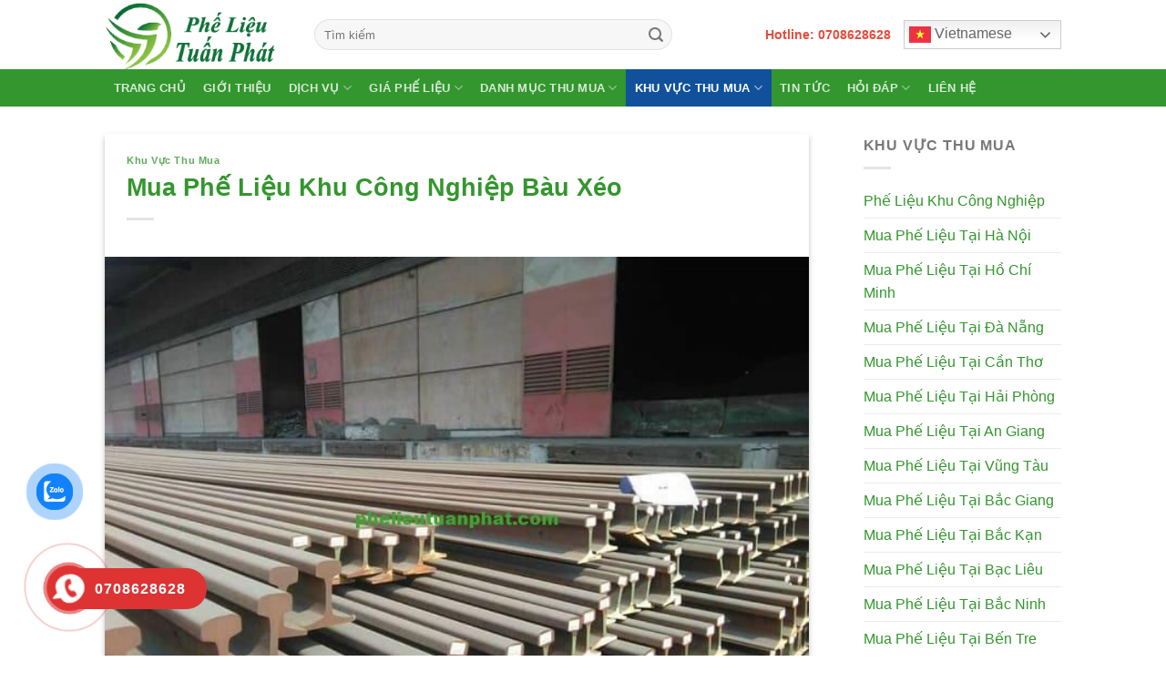

--- FILE ---
content_type: text/html; charset=UTF-8
request_url: https://phelieutuanphat.com/khu-cong-nghiep-bau-xeo/
body_size: 30539
content:
<!DOCTYPE html>
<html lang="vi" prefix="og: https://ogp.me/ns#" class="loading-site no-js">
<head>
	<meta charset="UTF-8" />
	<link rel="profile" href="http://gmpg.org/xfn/11" />
	<link rel="pingback" href="https://phelieutuanphat.com/xmlrpc.php" />

	<script>(function(html){html.className = html.className.replace(/\bno-js\b/,'js')})(document.documentElement);</script>
<meta name="viewport" content="width=device-width, initial-scale=1" />
<!-- Tối ưu hóa công cụ tìm kiếm bởi Rank Math PRO - https://rankmath.com/ -->
<title>Thu Mua phế liệu Khu Công Nghiệp Bàu Xéo 24/7</title>
<meta name="description" content="Mua phế liệu Khu Công Nghiệp Bàu Xéo. Tuấn Phát Chuyên thu Mua phế liệu Khu Công Nghiệp Bàu Xéo giá cao"/>
<meta name="robots" content="follow, index, max-snippet:-1, max-video-preview:-1, max-image-preview:large"/>
<link rel="canonical" href="https://phelieutuanphat.com/khu-cong-nghiep-bau-xeo/" />
<meta property="og:locale" content="vi_VN" />
<meta property="og:type" content="article" />
<meta property="og:title" content="Thu Mua phế liệu Khu Công Nghiệp Bàu Xéo 24/7" />
<meta property="og:description" content="Mua phế liệu Khu Công Nghiệp Bàu Xéo. Tuấn Phát Chuyên thu Mua phế liệu Khu Công Nghiệp Bàu Xéo giá cao" />
<meta property="og:url" content="https://phelieutuanphat.com/khu-cong-nghiep-bau-xeo/" />
<meta property="og:site_name" content="Công Ty Thu Mua Phế Liệu Giá Cao Toàn Quốc Tuấn Phát" />
<meta property="article:publisher" content="https://www.facebook.com/C%C3%B4ng-Ty-Thu-Mua-Ph%E1%BA%BF-Li%E1%BB%87u-Gi%C3%A1-Cao-To%C3%A0n-Qu%E1%BB%91c-Tu%E1%BA%A5n-Ph%C3%A1t-102882905742294" />
<meta property="article:section" content="Khu vực thu mua" />
<meta property="og:updated_time" content="2022-08-18T11:22:22+07:00" />
<meta property="og:image" content="https://phelieutuanphat.com/wp-admin/admin-ajax.php?action=rank_math_overlay_thumb&id=4017&type=phelieutuanphat-com&hash=7e49d8d76b46566acd4186ce9b2dc72b" />
<meta property="og:image:secure_url" content="https://phelieutuanphat.com/wp-admin/admin-ajax.php?action=rank_math_overlay_thumb&id=4017&type=phelieutuanphat-com&hash=7e49d8d76b46566acd4186ce9b2dc72b" />
<meta property="og:image:width" content="650" />
<meta property="og:image:height" content="487" />
<meta property="og:image:alt" content="phế liệu đường ray sắt" />
<meta property="og:image:type" content="image/jpeg" />
<meta property="article:published_time" content="2022-08-13T15:10:15+07:00" />
<meta property="article:modified_time" content="2022-08-18T11:22:22+07:00" />
<meta name="twitter:card" content="summary_large_image" />
<meta name="twitter:title" content="Thu Mua phế liệu Khu Công Nghiệp Bàu Xéo 24/7" />
<meta name="twitter:description" content="Mua phế liệu Khu Công Nghiệp Bàu Xéo. Tuấn Phát Chuyên thu Mua phế liệu Khu Công Nghiệp Bàu Xéo giá cao" />
<meta name="twitter:image" content="https://phelieutuanphat.com/wp-admin/admin-ajax.php?action=rank_math_overlay_thumb&id=4017&type=phelieutuanphat-com&hash=7e49d8d76b46566acd4186ce9b2dc72b" />
<meta name="twitter:label1" content="Được viết bởi" />
<meta name="twitter:data1" content="Adminvanlam" />
<meta name="twitter:label2" content="Thời gian để đọc" />
<meta name="twitter:data2" content="6 phút" />
<script type="application/ld+json" class="rank-math-schema-pro">{"@context":"https://schema.org","@graph":[{"@type":"Place","@id":"https://phelieutuanphat.com/#place","geo":{"@type":"GeoCoordinates","latitude":"10.822864453375999","longitude":" 106.62945550160676"},"hasMap":"https://www.google.com/maps/search/?api=1&amp;query=10.822864453375999, 106.62945550160676","address":{"@type":"PostalAddress","streetAddress":"\u0110\u01af\u1edcNG 3 KCN T\u00c2N B\u00ccNH","addressLocality":"Ph\u01b0\u1eddng T\u00c2Y TH\u1ea0NH","addressRegion":"Qu\u1eadn T\u00e2n Ph\u00fa","postalCode":"72055","addressCountry":"Vi\u1ec7t Nam"}},{"@type":["RecyclingCenter","Organization"],"@id":"https://phelieutuanphat.com/#organization","name":"C\u00f4ng Ty Thu Mua Ph\u1ebf Li\u1ec7u Gi\u00e1 Cao To\u00e0n Qu\u1ed1c Tu\u1ea5n Ph\u00e1t","url":"https://phelieutuanphat.com","sameAs":["https://www.facebook.com/C%C3%B4ng-Ty-Thu-Mua-Ph%E1%BA%BF-Li%E1%BB%87u-Gi%C3%A1-Cao-To%C3%A0n-Qu%E1%BB%91c-Tu%E1%BA%A5n-Ph%C3%A1t-102882905742294"],"email":"muaphelieugiacaonet@gmail.com","address":{"@type":"PostalAddress","streetAddress":"\u0110\u01af\u1edcNG 3 KCN T\u00c2N B\u00ccNH","addressLocality":"Ph\u01b0\u1eddng T\u00c2Y TH\u1ea0NH","addressRegion":"Qu\u1eadn T\u00e2n Ph\u00fa","postalCode":"72055","addressCountry":"Vi\u1ec7t Nam"},"logo":{"@type":"ImageObject","@id":"https://phelieutuanphat.com/#logo","url":"https://phelieutuanphat.com/wp-content/uploads/2022/03/logo.png","contentUrl":"https://phelieutuanphat.com/wp-content/uploads/2022/03/logo.png","caption":"C\u00f4ng Ty Thu Mua Ph\u1ebf Li\u1ec7u Gi\u00e1 Cao To\u00e0n Qu\u1ed1c Tu\u1ea5n Ph\u00e1t","inLanguage":"vi","width":"250","height":"100"},"priceRange":"500000","openingHours":["Monday,Tuesday,Wednesday,Thursday,Friday,Saturday,Sunday 09:00-20:00"],"location":{"@id":"https://phelieutuanphat.com/#place"},"image":{"@id":"https://phelieutuanphat.com/#logo"},"telephone":"+84982628648"},{"@type":"WebSite","@id":"https://phelieutuanphat.com/#website","url":"https://phelieutuanphat.com","name":"C\u00f4ng Ty Thu Mua Ph\u1ebf Li\u1ec7u Gi\u00e1 Cao To\u00e0n Qu\u1ed1c Tu\u1ea5n Ph\u00e1t","publisher":{"@id":"https://phelieutuanphat.com/#organization"},"inLanguage":"vi"},{"@type":"ImageObject","@id":"https://phelieutuanphat.com/wp-content/uploads/2022/07/phe-lieu-duong-ray-sat.jpg","url":"https://phelieutuanphat.com/wp-content/uploads/2022/07/phe-lieu-duong-ray-sat.jpg","width":"650","height":"487","caption":"ph\u1ebf li\u1ec7u \u0111\u01b0\u1eddng ray s\u1eaft","inLanguage":"vi"},{"@type":"BreadcrumbList","@id":"https://phelieutuanphat.com/khu-cong-nghiep-bau-xeo/#breadcrumb","itemListElement":[{"@type":"ListItem","position":"1","item":{"@id":"https://phelieutuanphat.com","name":"Trang ch\u1ee7"}},{"@type":"ListItem","position":"2","item":{"@id":"https://phelieutuanphat.com/khu-cong-nghiep-bau-xeo/","name":"Mua ph\u1ebf li\u1ec7u Khu C\u00f4ng Nghi\u1ec7p B\u00e0u X\u00e9o"}}]},{"@type":"WebPage","@id":"https://phelieutuanphat.com/khu-cong-nghiep-bau-xeo/#webpage","url":"https://phelieutuanphat.com/khu-cong-nghiep-bau-xeo/","name":"Thu Mua ph\u1ebf li\u1ec7u Khu C\u00f4ng Nghi\u1ec7p B\u00e0u X\u00e9o 24/7","datePublished":"2022-08-13T15:10:15+07:00","dateModified":"2022-08-18T11:22:22+07:00","isPartOf":{"@id":"https://phelieutuanphat.com/#website"},"primaryImageOfPage":{"@id":"https://phelieutuanphat.com/wp-content/uploads/2022/07/phe-lieu-duong-ray-sat.jpg"},"inLanguage":"vi","breadcrumb":{"@id":"https://phelieutuanphat.com/khu-cong-nghiep-bau-xeo/#breadcrumb"}},{"@type":"Person","@id":"https://phelieutuanphat.com/author/adminvanlam/","name":"Adminvanlam","url":"https://phelieutuanphat.com/author/adminvanlam/","image":{"@type":"ImageObject","@id":"https://secure.gravatar.com/avatar/e2a45e940574fbf230162f0d3503d6065bab515782114c00d4031fdb390fe77d?s=96&amp;d=mm&amp;r=g","url":"https://secure.gravatar.com/avatar/e2a45e940574fbf230162f0d3503d6065bab515782114c00d4031fdb390fe77d?s=96&amp;d=mm&amp;r=g","caption":"Adminvanlam","inLanguage":"vi"},"sameAs":["https://phelieutuanphat.com"],"worksFor":{"@id":"https://phelieutuanphat.com/#organization"}},{"@type":"NewsArticle","headline":"Thu Mua ph\u1ebf li\u1ec7u Khu C\u00f4ng Nghi\u1ec7p B\u00e0u X\u00e9o 24/7","keywords":"Mua ph\u1ebf li\u1ec7u Khu C\u00f4ng Nghi\u1ec7p B\u00e0u X\u00e9o","datePublished":"2022-08-13T15:10:15+07:00","dateModified":"2022-08-18T11:22:22+07:00","author":{"@id":"https://phelieutuanphat.com/author/adminvanlam/","name":"Adminvanlam"},"publisher":{"@id":"https://phelieutuanphat.com/#organization"},"description":"Mua ph\u1ebf li\u1ec7u Khu C\u00f4ng Nghi\u1ec7p B\u00e0u X\u00e9o. Tu\u1ea5n Ph\u00e1t Chuy\u00ean thu Mua ph\u1ebf li\u1ec7u Khu C\u00f4ng Nghi\u1ec7p B\u00e0u X\u00e9o gi\u00e1 cao","copyrightYear":"2022","copyrightHolder":{"@id":"https://phelieutuanphat.com/#organization"},"name":"Thu Mua ph\u1ebf li\u1ec7u Khu C\u00f4ng Nghi\u1ec7p B\u00e0u X\u00e9o 24/7","@id":"https://phelieutuanphat.com/khu-cong-nghiep-bau-xeo/#richSnippet","isPartOf":{"@id":"https://phelieutuanphat.com/khu-cong-nghiep-bau-xeo/#webpage"},"image":{"@id":"https://phelieutuanphat.com/wp-content/uploads/2022/07/phe-lieu-duong-ray-sat.jpg"},"inLanguage":"vi","mainEntityOfPage":{"@id":"https://phelieutuanphat.com/khu-cong-nghiep-bau-xeo/#webpage"}}]}</script>
<!-- /Plugin SEO WordPress Rank Math -->

<link rel='dns-prefetch' href='//www.googletagmanager.com' />
<link rel='prefetch' href='https://phelieutuanphat.com/wp-content/themes/flatsome/assets/js/flatsome.js?ver=8e60d746741250b4dd4e' />
<link rel='prefetch' href='https://phelieutuanphat.com/wp-content/themes/flatsome/assets/js/chunk.slider.js?ver=3.19.7' />
<link rel='prefetch' href='https://phelieutuanphat.com/wp-content/themes/flatsome/assets/js/chunk.popups.js?ver=3.19.7' />
<link rel='prefetch' href='https://phelieutuanphat.com/wp-content/themes/flatsome/assets/js/chunk.tooltips.js?ver=3.19.7' />
<link rel="alternate" type="application/rss+xml" title="Dòng thông tin Công Ty Thu Mua Phế Liệu Giá Cao Toàn Quốc Tuấn Phát &raquo;" href="https://phelieutuanphat.com/feed/" />
<link rel="alternate" type="application/rss+xml" title="Công Ty Thu Mua Phế Liệu Giá Cao Toàn Quốc Tuấn Phát &raquo; Dòng bình luận" href="https://phelieutuanphat.com/comments/feed/" />
<link rel="alternate" title="oNhúng (JSON)" type="application/json+oembed" href="https://phelieutuanphat.com/wp-json/oembed/1.0/embed?url=https%3A%2F%2Fphelieutuanphat.com%2Fkhu-cong-nghiep-bau-xeo%2F" />
<link rel="alternate" title="oNhúng (XML)" type="text/xml+oembed" href="https://phelieutuanphat.com/wp-json/oembed/1.0/embed?url=https%3A%2F%2Fphelieutuanphat.com%2Fkhu-cong-nghiep-bau-xeo%2F&#038;format=xml" />
<style id='wp-img-auto-sizes-contain-inline-css' type='text/css'>
img:is([sizes=auto i],[sizes^="auto," i]){contain-intrinsic-size:3000px 1500px}
/*# sourceURL=wp-img-auto-sizes-contain-inline-css */
</style>
<style id='wp-emoji-styles-inline-css' type='text/css'>

	img.wp-smiley, img.emoji {
		display: inline !important;
		border: none !important;
		box-shadow: none !important;
		height: 1em !important;
		width: 1em !important;
		margin: 0 0.07em !important;
		vertical-align: -0.1em !important;
		background: none !important;
		padding: 0 !important;
	}
/*# sourceURL=wp-emoji-styles-inline-css */
</style>
<style id='wp-block-library-inline-css' type='text/css'>
:root{--wp-block-synced-color:#7a00df;--wp-block-synced-color--rgb:122,0,223;--wp-bound-block-color:var(--wp-block-synced-color);--wp-editor-canvas-background:#ddd;--wp-admin-theme-color:#007cba;--wp-admin-theme-color--rgb:0,124,186;--wp-admin-theme-color-darker-10:#006ba1;--wp-admin-theme-color-darker-10--rgb:0,107,160.5;--wp-admin-theme-color-darker-20:#005a87;--wp-admin-theme-color-darker-20--rgb:0,90,135;--wp-admin-border-width-focus:2px}@media (min-resolution:192dpi){:root{--wp-admin-border-width-focus:1.5px}}.wp-element-button{cursor:pointer}:root .has-very-light-gray-background-color{background-color:#eee}:root .has-very-dark-gray-background-color{background-color:#313131}:root .has-very-light-gray-color{color:#eee}:root .has-very-dark-gray-color{color:#313131}:root .has-vivid-green-cyan-to-vivid-cyan-blue-gradient-background{background:linear-gradient(135deg,#00d084,#0693e3)}:root .has-purple-crush-gradient-background{background:linear-gradient(135deg,#34e2e4,#4721fb 50%,#ab1dfe)}:root .has-hazy-dawn-gradient-background{background:linear-gradient(135deg,#faaca8,#dad0ec)}:root .has-subdued-olive-gradient-background{background:linear-gradient(135deg,#fafae1,#67a671)}:root .has-atomic-cream-gradient-background{background:linear-gradient(135deg,#fdd79a,#004a59)}:root .has-nightshade-gradient-background{background:linear-gradient(135deg,#330968,#31cdcf)}:root .has-midnight-gradient-background{background:linear-gradient(135deg,#020381,#2874fc)}:root{--wp--preset--font-size--normal:16px;--wp--preset--font-size--huge:42px}.has-regular-font-size{font-size:1em}.has-larger-font-size{font-size:2.625em}.has-normal-font-size{font-size:var(--wp--preset--font-size--normal)}.has-huge-font-size{font-size:var(--wp--preset--font-size--huge)}.has-text-align-center{text-align:center}.has-text-align-left{text-align:left}.has-text-align-right{text-align:right}.has-fit-text{white-space:nowrap!important}#end-resizable-editor-section{display:none}.aligncenter{clear:both}.items-justified-left{justify-content:flex-start}.items-justified-center{justify-content:center}.items-justified-right{justify-content:flex-end}.items-justified-space-between{justify-content:space-between}.screen-reader-text{border:0;clip-path:inset(50%);height:1px;margin:-1px;overflow:hidden;padding:0;position:absolute;width:1px;word-wrap:normal!important}.screen-reader-text:focus{background-color:#ddd;clip-path:none;color:#444;display:block;font-size:1em;height:auto;left:5px;line-height:normal;padding:15px 23px 14px;text-decoration:none;top:5px;width:auto;z-index:100000}html :where(.has-border-color){border-style:solid}html :where([style*=border-top-color]){border-top-style:solid}html :where([style*=border-right-color]){border-right-style:solid}html :where([style*=border-bottom-color]){border-bottom-style:solid}html :where([style*=border-left-color]){border-left-style:solid}html :where([style*=border-width]){border-style:solid}html :where([style*=border-top-width]){border-top-style:solid}html :where([style*=border-right-width]){border-right-style:solid}html :where([style*=border-bottom-width]){border-bottom-style:solid}html :where([style*=border-left-width]){border-left-style:solid}html :where(img[class*=wp-image-]){height:auto;max-width:100%}:where(figure){margin:0 0 1em}html :where(.is-position-sticky){--wp-admin--admin-bar--position-offset:var(--wp-admin--admin-bar--height,0px)}@media screen and (max-width:600px){html :where(.is-position-sticky){--wp-admin--admin-bar--position-offset:0px}}

/*# sourceURL=wp-block-library-inline-css */
</style><style id='global-styles-inline-css' type='text/css'>
:root{--wp--preset--aspect-ratio--square: 1;--wp--preset--aspect-ratio--4-3: 4/3;--wp--preset--aspect-ratio--3-4: 3/4;--wp--preset--aspect-ratio--3-2: 3/2;--wp--preset--aspect-ratio--2-3: 2/3;--wp--preset--aspect-ratio--16-9: 16/9;--wp--preset--aspect-ratio--9-16: 9/16;--wp--preset--color--black: #000000;--wp--preset--color--cyan-bluish-gray: #abb8c3;--wp--preset--color--white: #ffffff;--wp--preset--color--pale-pink: #f78da7;--wp--preset--color--vivid-red: #cf2e2e;--wp--preset--color--luminous-vivid-orange: #ff6900;--wp--preset--color--luminous-vivid-amber: #fcb900;--wp--preset--color--light-green-cyan: #7bdcb5;--wp--preset--color--vivid-green-cyan: #00d084;--wp--preset--color--pale-cyan-blue: #8ed1fc;--wp--preset--color--vivid-cyan-blue: #0693e3;--wp--preset--color--vivid-purple: #9b51e0;--wp--preset--color--primary: #11519B;--wp--preset--color--secondary: #007784;--wp--preset--color--success: #7a9c59;--wp--preset--color--alert: #b20000;--wp--preset--gradient--vivid-cyan-blue-to-vivid-purple: linear-gradient(135deg,rgb(6,147,227) 0%,rgb(155,81,224) 100%);--wp--preset--gradient--light-green-cyan-to-vivid-green-cyan: linear-gradient(135deg,rgb(122,220,180) 0%,rgb(0,208,130) 100%);--wp--preset--gradient--luminous-vivid-amber-to-luminous-vivid-orange: linear-gradient(135deg,rgb(252,185,0) 0%,rgb(255,105,0) 100%);--wp--preset--gradient--luminous-vivid-orange-to-vivid-red: linear-gradient(135deg,rgb(255,105,0) 0%,rgb(207,46,46) 100%);--wp--preset--gradient--very-light-gray-to-cyan-bluish-gray: linear-gradient(135deg,rgb(238,238,238) 0%,rgb(169,184,195) 100%);--wp--preset--gradient--cool-to-warm-spectrum: linear-gradient(135deg,rgb(74,234,220) 0%,rgb(151,120,209) 20%,rgb(207,42,186) 40%,rgb(238,44,130) 60%,rgb(251,105,98) 80%,rgb(254,248,76) 100%);--wp--preset--gradient--blush-light-purple: linear-gradient(135deg,rgb(255,206,236) 0%,rgb(152,150,240) 100%);--wp--preset--gradient--blush-bordeaux: linear-gradient(135deg,rgb(254,205,165) 0%,rgb(254,45,45) 50%,rgb(107,0,62) 100%);--wp--preset--gradient--luminous-dusk: linear-gradient(135deg,rgb(255,203,112) 0%,rgb(199,81,192) 50%,rgb(65,88,208) 100%);--wp--preset--gradient--pale-ocean: linear-gradient(135deg,rgb(255,245,203) 0%,rgb(182,227,212) 50%,rgb(51,167,181) 100%);--wp--preset--gradient--electric-grass: linear-gradient(135deg,rgb(202,248,128) 0%,rgb(113,206,126) 100%);--wp--preset--gradient--midnight: linear-gradient(135deg,rgb(2,3,129) 0%,rgb(40,116,252) 100%);--wp--preset--font-size--small: 13px;--wp--preset--font-size--medium: 20px;--wp--preset--font-size--large: 36px;--wp--preset--font-size--x-large: 42px;--wp--preset--spacing--20: 0.44rem;--wp--preset--spacing--30: 0.67rem;--wp--preset--spacing--40: 1rem;--wp--preset--spacing--50: 1.5rem;--wp--preset--spacing--60: 2.25rem;--wp--preset--spacing--70: 3.38rem;--wp--preset--spacing--80: 5.06rem;--wp--preset--shadow--natural: 6px 6px 9px rgba(0, 0, 0, 0.2);--wp--preset--shadow--deep: 12px 12px 50px rgba(0, 0, 0, 0.4);--wp--preset--shadow--sharp: 6px 6px 0px rgba(0, 0, 0, 0.2);--wp--preset--shadow--outlined: 6px 6px 0px -3px rgb(255, 255, 255), 6px 6px rgb(0, 0, 0);--wp--preset--shadow--crisp: 6px 6px 0px rgb(0, 0, 0);}:where(body) { margin: 0; }.wp-site-blocks > .alignleft { float: left; margin-right: 2em; }.wp-site-blocks > .alignright { float: right; margin-left: 2em; }.wp-site-blocks > .aligncenter { justify-content: center; margin-left: auto; margin-right: auto; }:where(.is-layout-flex){gap: 0.5em;}:where(.is-layout-grid){gap: 0.5em;}.is-layout-flow > .alignleft{float: left;margin-inline-start: 0;margin-inline-end: 2em;}.is-layout-flow > .alignright{float: right;margin-inline-start: 2em;margin-inline-end: 0;}.is-layout-flow > .aligncenter{margin-left: auto !important;margin-right: auto !important;}.is-layout-constrained > .alignleft{float: left;margin-inline-start: 0;margin-inline-end: 2em;}.is-layout-constrained > .alignright{float: right;margin-inline-start: 2em;margin-inline-end: 0;}.is-layout-constrained > .aligncenter{margin-left: auto !important;margin-right: auto !important;}.is-layout-constrained > :where(:not(.alignleft):not(.alignright):not(.alignfull)){margin-left: auto !important;margin-right: auto !important;}body .is-layout-flex{display: flex;}.is-layout-flex{flex-wrap: wrap;align-items: center;}.is-layout-flex > :is(*, div){margin: 0;}body .is-layout-grid{display: grid;}.is-layout-grid > :is(*, div){margin: 0;}body{padding-top: 0px;padding-right: 0px;padding-bottom: 0px;padding-left: 0px;}a:where(:not(.wp-element-button)){text-decoration: none;}:root :where(.wp-element-button, .wp-block-button__link){background-color: #32373c;border-width: 0;color: #fff;font-family: inherit;font-size: inherit;font-style: inherit;font-weight: inherit;letter-spacing: inherit;line-height: inherit;padding-top: calc(0.667em + 2px);padding-right: calc(1.333em + 2px);padding-bottom: calc(0.667em + 2px);padding-left: calc(1.333em + 2px);text-decoration: none;text-transform: inherit;}.has-black-color{color: var(--wp--preset--color--black) !important;}.has-cyan-bluish-gray-color{color: var(--wp--preset--color--cyan-bluish-gray) !important;}.has-white-color{color: var(--wp--preset--color--white) !important;}.has-pale-pink-color{color: var(--wp--preset--color--pale-pink) !important;}.has-vivid-red-color{color: var(--wp--preset--color--vivid-red) !important;}.has-luminous-vivid-orange-color{color: var(--wp--preset--color--luminous-vivid-orange) !important;}.has-luminous-vivid-amber-color{color: var(--wp--preset--color--luminous-vivid-amber) !important;}.has-light-green-cyan-color{color: var(--wp--preset--color--light-green-cyan) !important;}.has-vivid-green-cyan-color{color: var(--wp--preset--color--vivid-green-cyan) !important;}.has-pale-cyan-blue-color{color: var(--wp--preset--color--pale-cyan-blue) !important;}.has-vivid-cyan-blue-color{color: var(--wp--preset--color--vivid-cyan-blue) !important;}.has-vivid-purple-color{color: var(--wp--preset--color--vivid-purple) !important;}.has-primary-color{color: var(--wp--preset--color--primary) !important;}.has-secondary-color{color: var(--wp--preset--color--secondary) !important;}.has-success-color{color: var(--wp--preset--color--success) !important;}.has-alert-color{color: var(--wp--preset--color--alert) !important;}.has-black-background-color{background-color: var(--wp--preset--color--black) !important;}.has-cyan-bluish-gray-background-color{background-color: var(--wp--preset--color--cyan-bluish-gray) !important;}.has-white-background-color{background-color: var(--wp--preset--color--white) !important;}.has-pale-pink-background-color{background-color: var(--wp--preset--color--pale-pink) !important;}.has-vivid-red-background-color{background-color: var(--wp--preset--color--vivid-red) !important;}.has-luminous-vivid-orange-background-color{background-color: var(--wp--preset--color--luminous-vivid-orange) !important;}.has-luminous-vivid-amber-background-color{background-color: var(--wp--preset--color--luminous-vivid-amber) !important;}.has-light-green-cyan-background-color{background-color: var(--wp--preset--color--light-green-cyan) !important;}.has-vivid-green-cyan-background-color{background-color: var(--wp--preset--color--vivid-green-cyan) !important;}.has-pale-cyan-blue-background-color{background-color: var(--wp--preset--color--pale-cyan-blue) !important;}.has-vivid-cyan-blue-background-color{background-color: var(--wp--preset--color--vivid-cyan-blue) !important;}.has-vivid-purple-background-color{background-color: var(--wp--preset--color--vivid-purple) !important;}.has-primary-background-color{background-color: var(--wp--preset--color--primary) !important;}.has-secondary-background-color{background-color: var(--wp--preset--color--secondary) !important;}.has-success-background-color{background-color: var(--wp--preset--color--success) !important;}.has-alert-background-color{background-color: var(--wp--preset--color--alert) !important;}.has-black-border-color{border-color: var(--wp--preset--color--black) !important;}.has-cyan-bluish-gray-border-color{border-color: var(--wp--preset--color--cyan-bluish-gray) !important;}.has-white-border-color{border-color: var(--wp--preset--color--white) !important;}.has-pale-pink-border-color{border-color: var(--wp--preset--color--pale-pink) !important;}.has-vivid-red-border-color{border-color: var(--wp--preset--color--vivid-red) !important;}.has-luminous-vivid-orange-border-color{border-color: var(--wp--preset--color--luminous-vivid-orange) !important;}.has-luminous-vivid-amber-border-color{border-color: var(--wp--preset--color--luminous-vivid-amber) !important;}.has-light-green-cyan-border-color{border-color: var(--wp--preset--color--light-green-cyan) !important;}.has-vivid-green-cyan-border-color{border-color: var(--wp--preset--color--vivid-green-cyan) !important;}.has-pale-cyan-blue-border-color{border-color: var(--wp--preset--color--pale-cyan-blue) !important;}.has-vivid-cyan-blue-border-color{border-color: var(--wp--preset--color--vivid-cyan-blue) !important;}.has-vivid-purple-border-color{border-color: var(--wp--preset--color--vivid-purple) !important;}.has-primary-border-color{border-color: var(--wp--preset--color--primary) !important;}.has-secondary-border-color{border-color: var(--wp--preset--color--secondary) !important;}.has-success-border-color{border-color: var(--wp--preset--color--success) !important;}.has-alert-border-color{border-color: var(--wp--preset--color--alert) !important;}.has-vivid-cyan-blue-to-vivid-purple-gradient-background{background: var(--wp--preset--gradient--vivid-cyan-blue-to-vivid-purple) !important;}.has-light-green-cyan-to-vivid-green-cyan-gradient-background{background: var(--wp--preset--gradient--light-green-cyan-to-vivid-green-cyan) !important;}.has-luminous-vivid-amber-to-luminous-vivid-orange-gradient-background{background: var(--wp--preset--gradient--luminous-vivid-amber-to-luminous-vivid-orange) !important;}.has-luminous-vivid-orange-to-vivid-red-gradient-background{background: var(--wp--preset--gradient--luminous-vivid-orange-to-vivid-red) !important;}.has-very-light-gray-to-cyan-bluish-gray-gradient-background{background: var(--wp--preset--gradient--very-light-gray-to-cyan-bluish-gray) !important;}.has-cool-to-warm-spectrum-gradient-background{background: var(--wp--preset--gradient--cool-to-warm-spectrum) !important;}.has-blush-light-purple-gradient-background{background: var(--wp--preset--gradient--blush-light-purple) !important;}.has-blush-bordeaux-gradient-background{background: var(--wp--preset--gradient--blush-bordeaux) !important;}.has-luminous-dusk-gradient-background{background: var(--wp--preset--gradient--luminous-dusk) !important;}.has-pale-ocean-gradient-background{background: var(--wp--preset--gradient--pale-ocean) !important;}.has-electric-grass-gradient-background{background: var(--wp--preset--gradient--electric-grass) !important;}.has-midnight-gradient-background{background: var(--wp--preset--gradient--midnight) !important;}.has-small-font-size{font-size: var(--wp--preset--font-size--small) !important;}.has-medium-font-size{font-size: var(--wp--preset--font-size--medium) !important;}.has-large-font-size{font-size: var(--wp--preset--font-size--large) !important;}.has-x-large-font-size{font-size: var(--wp--preset--font-size--x-large) !important;}
/*# sourceURL=global-styles-inline-css */
</style>

<link rel='stylesheet' id='dashicons-css' href='https://phelieutuanphat.com/wp-includes/css/dashicons.min.css?ver=6.9' type='text/css' media='all' />
<link rel='stylesheet' id='everest-forms-general-css' href='https://phelieutuanphat.com/wp-content/plugins/everest-forms/assets/css/everest-forms.css?ver=3.4.2.1' type='text/css' media='all' />
<link rel='stylesheet' id='jquery-intl-tel-input-css' href='https://phelieutuanphat.com/wp-content/plugins/everest-forms/assets/css/intlTelInput.css?ver=3.4.2.1' type='text/css' media='all' />
<link rel='stylesheet' id='cmoz-style-css' href='https://phelieutuanphat.com/wp-content/plugins/contact-me-on-zalo/assets/css/style-2.css?ver=1.0.4' type='text/css' media='all' />
<link rel='stylesheet' id='hpr-style-css' href='https://phelieutuanphat.com/wp-content/plugins/hotline-phone-ring/assets/css/style-2.css?ver=2.0.6' type='text/css' media='all' />
<link rel='stylesheet' id='fixedtoc-style-css' href='https://phelieutuanphat.com/wp-content/plugins/fixed-toc/frontend/assets/css/ftoc.min.css?ver=3.1.24' type='text/css' media='all' />
<style id='fixedtoc-style-inline-css' type='text/css'>
.ftwp-in-post#ftwp-container-outer { height: 200px; } #ftwp-container.ftwp-wrap #ftwp-contents { width: 390px; height: auto; } .ftwp-in-post#ftwp-container-outer #ftwp-contents { height: 200px; } .ftwp-in-post#ftwp-container-outer.ftwp-float-none #ftwp-contents { width: 720px; } #ftwp-container.ftwp-wrap #ftwp-trigger { width: 70px; height: 70px; font-size: 42px; } #ftwp-container.ftwp-wrap #ftwp-header { font-size: 22px; font-family: Arial, Helvetica, sans-serif; } #ftwp-container.ftwp-wrap #ftwp-header-title { font-weight: bold; } #ftwp-container.ftwp-wrap #ftwp-list { font-size: 14px; font-family: inherit; } #ftwp-container #ftwp-list.ftwp-liststyle-decimal .ftwp-anchor::before { font-size: 14px; } #ftwp-container.ftwp-wrap #ftwp-trigger { color: #333; background: rgba(243,243,243,0.95); } #ftwp-container.ftwp-wrap #ftwp-contents { border-color: rgba(51,51,51,0.95); } #ftwp-container.ftwp-wrap #ftwp-header { color: #333; background: rgba(243,243,243,0.95); } #ftwp-container.ftwp-wrap #ftwp-contents:hover #ftwp-header { background: #f3f3f3; } #ftwp-container.ftwp-wrap #ftwp-list { color: #333; background: rgba(243,243,243,0.95); } #ftwp-container.ftwp-wrap #ftwp-contents:hover #ftwp-list { background: #f3f3f3; } #ftwp-container.ftwp-wrap #ftwp-list .ftwp-anchor:hover { color: #00A368; } #ftwp-container.ftwp-wrap #ftwp-list .ftwp-anchor:focus, #ftwp-container.ftwp-wrap #ftwp-list .ftwp-active, #ftwp-container.ftwp-wrap #ftwp-list .ftwp-active:hover { color: #fff; } #ftwp-container.ftwp-wrap #ftwp-list .ftwp-text::before { background: rgba(221,51,51,0.95); } .ftwp-heading-target::before { background: rgba(221,51,51,0.95); }
/*# sourceURL=fixedtoc-style-inline-css */
</style>
<link rel='stylesheet' id='flatsome-main-css' href='https://phelieutuanphat.com/wp-content/themes/flatsome/assets/css/flatsome.css?ver=3.19.7' type='text/css' media='all' />
<style id='flatsome-main-inline-css' type='text/css'>
@font-face {
				font-family: "fl-icons";
				font-display: block;
				src: url(https://phelieutuanphat.com/wp-content/themes/flatsome/assets/css/icons/fl-icons.eot?v=3.19.7);
				src:
					url(https://phelieutuanphat.com/wp-content/themes/flatsome/assets/css/icons/fl-icons.eot#iefix?v=3.19.7) format("embedded-opentype"),
					url(https://phelieutuanphat.com/wp-content/themes/flatsome/assets/css/icons/fl-icons.woff2?v=3.19.7) format("woff2"),
					url(https://phelieutuanphat.com/wp-content/themes/flatsome/assets/css/icons/fl-icons.ttf?v=3.19.7) format("truetype"),
					url(https://phelieutuanphat.com/wp-content/themes/flatsome/assets/css/icons/fl-icons.woff?v=3.19.7) format("woff"),
					url(https://phelieutuanphat.com/wp-content/themes/flatsome/assets/css/icons/fl-icons.svg?v=3.19.7#fl-icons) format("svg");
			}
/*# sourceURL=flatsome-main-inline-css */
</style>
<link rel='stylesheet' id='flatsome-style-css' href='https://phelieutuanphat.com/wp-content/themes/flatsome-child/style.css?ver=3.0' type='text/css' media='all' />

<!-- Đoạn mã Google tag (gtag.js) được thêm bởi Site Kit -->
<!-- Đoạn mã Google Analytics được thêm bởi Site Kit -->
<script type="text/javascript" src="https://www.googletagmanager.com/gtag/js?id=G-ZRCEM2KJYG" id="google_gtagjs-js" async></script>
<script type="text/javascript" id="google_gtagjs-js-after">
/* <![CDATA[ */
window.dataLayer = window.dataLayer || [];function gtag(){dataLayer.push(arguments);}
gtag("set","linker",{"domains":["phelieutuanphat.com"]});
gtag("js", new Date());
gtag("set", "developer_id.dZTNiMT", true);
gtag("config", "G-ZRCEM2KJYG");
//# sourceURL=google_gtagjs-js-after
/* ]]> */
</script>
<script type="text/javascript" src="https://phelieutuanphat.com/wp-includes/js/jquery/jquery.min.js?ver=3.7.1" id="jquery-core-js"></script>
<script type="text/javascript" src="https://phelieutuanphat.com/wp-includes/js/jquery/jquery-migrate.min.js?ver=3.4.1" id="jquery-migrate-js"></script>
<link rel="https://api.w.org/" href="https://phelieutuanphat.com/wp-json/" /><link rel="alternate" title="JSON" type="application/json" href="https://phelieutuanphat.com/wp-json/wp/v2/posts/5485" /><link rel="EditURI" type="application/rsd+xml" title="RSD" href="https://phelieutuanphat.com/xmlrpc.php?rsd" />
<meta name="generator" content="WordPress 6.9" />
<meta name="generator" content="Everest Forms 3.4.2.1" />
<link rel='shortlink' href='https://phelieutuanphat.com/?p=5485' />
<meta name="generator" content="Site Kit by Google 1.164.0" />			<style>
				.hotline-phone-ring-circle {
					border-color: #dd3333;
				}
				.hotline-phone-ring-circle-fill, .hotline-phone-ring-img-circle, .hotline-bar {
					background-color: #dd3333;
				}
			</style>

							<style>
					.hotline-phone-ring-wrap {
						 left: 20px;						 bottom: 20px;					}
				</style>
				<!-- Global site tag (gtag.js) - Google Analytics -->
<script async src="https://www.googletagmanager.com/gtag/js?id=UA-224037802-1">
</script>
<script>
  window.dataLayer = window.dataLayer || [];
  function gtag(){dataLayer.push(arguments);}
  gtag('js', new Date());

  gtag('config', 'UA-224037802-1');
</script>
<meta name = 'dmca-site-verify' content = 'azJKaDJ3SVBGZ2EzWE5QTjFVV3oxVTZiaThGdE5OR0g4RGRxWFBlY1ZZbz01' /><script type="text/javascript" id="google_gtagjs" src="https://www.googletagmanager.com/gtag/js?id=G-T2QCVFW5SH" async="async"></script>
<script type="text/javascript" id="google_gtagjs-inline">
/* <![CDATA[ */
window.dataLayer = window.dataLayer || [];function gtag(){dataLayer.push(arguments);}gtag('js', new Date());gtag('config', 'G-T2QCVFW5SH', {} );
/* ]]> */
</script>

<!-- Đoạn mã Google Tag Manager được thêm bởi Site Kit -->
<script type="text/javascript">
/* <![CDATA[ */

			( function( w, d, s, l, i ) {
				w[l] = w[l] || [];
				w[l].push( {'gtm.start': new Date().getTime(), event: 'gtm.js'} );
				var f = d.getElementsByTagName( s )[0],
					j = d.createElement( s ), dl = l != 'dataLayer' ? '&l=' + l : '';
				j.async = true;
				j.src = 'https://www.googletagmanager.com/gtm.js?id=' + i + dl;
				f.parentNode.insertBefore( j, f );
			} )( window, document, 'script', 'dataLayer', 'GTM-PNGG5FB' );
			
/* ]]> */
</script>

<!-- Kết thúc đoạn mã Google Tag Manager được thêm bởi Site Kit -->
<link rel="icon" href="https://phelieutuanphat.com/wp-content/uploads/2022/03/icon-150x150.jpg" sizes="32x32" />
<link rel="icon" href="https://phelieutuanphat.com/wp-content/uploads/2022/03/icon-300x300.jpg" sizes="192x192" />
<link rel="apple-touch-icon" href="https://phelieutuanphat.com/wp-content/uploads/2022/03/icon-300x300.jpg" />
<meta name="msapplication-TileImage" content="https://phelieutuanphat.com/wp-content/uploads/2022/03/icon-300x300.jpg" />
<style id="custom-css" type="text/css">:root {--primary-color: #11519B;--fs-color-primary: #11519B;--fs-color-secondary: #007784;--fs-color-success: #7a9c59;--fs-color-alert: #b20000;--fs-experimental-link-color: #33962e;--fs-experimental-link-color-hover: #111;}.tooltipster-base {--tooltip-color: #fff;--tooltip-bg-color: #000;}.off-canvas-right .mfp-content, .off-canvas-left .mfp-content {--drawer-width: 300px;}html{background-color:#ffffff!important;}.header-main{height: 76px}#logo img{max-height: 76px}#logo{width:200px;}.header-bottom{min-height: 33px}.header-top{min-height: 30px}.transparent .header-main{height: 90px}.transparent #logo img{max-height: 90px}.has-transparent + .page-title:first-of-type,.has-transparent + #main > .page-title,.has-transparent + #main > div > .page-title,.has-transparent + #main .page-header-wrapper:first-of-type .page-title{padding-top: 140px;}.header.show-on-scroll,.stuck .header-main{height:70px!important}.stuck #logo img{max-height: 70px!important}.search-form{ width: 80%;}.header-bottom {background-color: #33962e}.header-bottom-nav > li > a{line-height: 41px }@media (max-width: 549px) {.header-main{height: 70px}#logo img{max-height: 70px}}.nav-dropdown-has-arrow.nav-dropdown-has-border li.has-dropdown:before{border-bottom-color: #FFFFFF;}.nav .nav-dropdown{border-color: #FFFFFF }.nav-dropdown-has-arrow li.has-dropdown:after{border-bottom-color: #FFFFFF;}.nav .nav-dropdown{background-color: #FFFFFF}.header-top{background-color:#F7F7F7!important;}h1,h2,h3,h4,h5,h6,.heading-font{color: #33962e;}.nav-vertical-fly-out > li + li {border-top-width: 1px; border-top-style: solid;}.label-new.menu-item > a:after{content:"Mới";}.label-hot.menu-item > a:after{content:"Nổi bật";}.label-sale.menu-item > a:after{content:"Giảm giá";}.label-popular.menu-item > a:after{content:"Phổ biến";}</style><style id="kirki-inline-styles"></style></head>

<body class="wp-singular post-template-default single single-post postid-5485 single-format-standard wp-custom-logo wp-theme-flatsome wp-child-theme-flatsome-child everest-forms-no-js full-width box-shadow lightbox nav-dropdown-has-arrow nav-dropdown-has-shadow nav-dropdown-has-border has-ftoc">

		<!-- Đoạn mã Google Tag Manager (noscript) được thêm bởi Site Kit -->
		<noscript>
			<iframe src="https://www.googletagmanager.com/ns.html?id=GTM-PNGG5FB" height="0" width="0" style="display:none;visibility:hidden"></iframe>
		</noscript>
		<!-- Kết thúc đoạn mã Google Tag Manager (noscript) được thêm bởi Site Kit -->
		
<a class="skip-link screen-reader-text" href="#main">Bỏ qua nội dung</a>

<div id="wrapper">

	
	<header id="header" class="header has-sticky sticky-jump">
		<div class="header-wrapper">
			<div id="masthead" class="header-main ">
      <div class="header-inner flex-row container logo-left medium-logo-center" role="navigation">

          <!-- Logo -->
          <div id="logo" class="flex-col logo">
            
<!-- Header logo -->
<a href="https://phelieutuanphat.com/" title="Công Ty Thu Mua Phế Liệu Giá Cao Toàn Quốc Tuấn Phát - Công Ty Tuấn Phát chuyên Thu Mua Phế Liệu Giá Cao Toàn Quốc. Chúng tôi luôn Thu mua phế liệu nhanh và có hoa hồng cao cho khách hàng giới thiệu từ 5 triệu đến 100 triệu" rel="home">
		<img width="250" height="100" src="https://phelieutuanphat.com/wp-content/uploads/2022/03/logo.png" class="header_logo header-logo" alt="Công Ty Thu Mua Phế Liệu Giá Cao Toàn Quốc Tuấn Phát"/><img  width="250" height="100" src="https://phelieutuanphat.com/wp-content/uploads/2022/03/logo.png" class="header-logo-dark" alt="Công Ty Thu Mua Phế Liệu Giá Cao Toàn Quốc Tuấn Phát"/></a>
          </div>

          <!-- Mobile Left Elements -->
          <div class="flex-col show-for-medium flex-left">
            <ul class="mobile-nav nav nav-left ">
              <li class="nav-icon has-icon">
  		<a href="#" data-open="#main-menu" data-pos="left" data-bg="main-menu-overlay" data-color="" class="is-small" aria-label="Menu" aria-controls="main-menu" aria-expanded="false">

		  <i class="icon-menu" ></i>
		  <span class="menu-title uppercase hide-for-small">Menu</span>		</a>
	</li>
            </ul>
          </div>

          <!-- Left Elements -->
          <div class="flex-col hide-for-medium flex-left
            flex-grow">
            <ul class="header-nav header-nav-main nav nav-left  nav-uppercase" >
              <li class="header-search-form search-form html relative has-icon">
	<div class="header-search-form-wrapper">
		<div class="searchform-wrapper ux-search-box relative form-flat is-normal"><form method="get" class="searchform" action="https://phelieutuanphat.com/" role="search">
		<div class="flex-row relative">
			<div class="flex-col flex-grow">
	   	   <input type="search" class="search-field mb-0" name="s" value="" id="s" placeholder="Tìm kiếm" />
			</div>
			<div class="flex-col">
				<button type="submit" class="ux-search-submit submit-button secondary button icon mb-0" aria-label="Gửi">
					<i class="icon-search" ></i>				</button>
			</div>
		</div>
    <div class="live-search-results text-left z-top"></div>
</form>
</div>	</div>
</li>
            </ul>
          </div>

          <!-- Right Elements -->
          <div class="flex-col hide-for-medium flex-right">
            <ul class="header-nav header-nav-main nav nav-right  nav-uppercase">
              <li class="html custom html_topbar_left"><strong><span style="color:#e74c3c;">Hotline: </span><a href="tel:0708628628" rel="nofollow"><span style="color:#e74c3c;">0708628628</span></a> </strong></li><li class="html custom html_nav_position_text"><div class="gtranslate_wrapper" id="gt-wrapper-44676986"></div></li>            </ul>
          </div>

          <!-- Mobile Right Elements -->
          <div class="flex-col show-for-medium flex-right">
            <ul class="mobile-nav nav nav-right ">
                          </ul>
          </div>

      </div>

            <div class="container"><div class="top-divider full-width"></div></div>
      </div>
<div id="wide-nav" class="header-bottom wide-nav nav-dark">
    <div class="flex-row container">

                        <div class="flex-col hide-for-medium flex-left">
                <ul class="nav header-nav header-bottom-nav nav-left  nav-box nav-uppercase">
                    <li id="menu-item-1882" class="menu-item menu-item-type-post_type menu-item-object-page menu-item-home menu-item-1882 menu-item-design-default"><a href="https://phelieutuanphat.com/" class="nav-top-link">Trang chủ</a></li>
<li id="menu-item-1026" class="menu-item menu-item-type-post_type menu-item-object-page menu-item-1026 menu-item-design-default"><a href="https://phelieutuanphat.com/about/" class="nav-top-link">Giới thiệu</a></li>
<li id="menu-item-8024" class="menu-item menu-item-type-taxonomy menu-item-object-category menu-item-has-children menu-item-8024 menu-item-design-default has-dropdown"><a href="https://phelieutuanphat.com/dich-vu/" class="nav-top-link" aria-expanded="false" aria-haspopup="menu">Dịch vụ<i class="icon-angle-down" ></i></a>
<ul class="sub-menu nav-dropdown nav-dropdown-simple">
	<li id="menu-item-8607" class="menu-item menu-item-type-post_type menu-item-object-page menu-item-8607"><a href="https://phelieutuanphat.com/thu-mua-phe-lieu-sat/">Thu mua phế liệu sắt</a></li>
	<li id="menu-item-9365" class="menu-item menu-item-type-post_type menu-item-object-page menu-item-9365"><a href="https://phelieutuanphat.com/thu-mua-phe-lieu-nhom/">Thu mua phế liệu nhôm</a></li>
	<li id="menu-item-8855" class="menu-item menu-item-type-post_type menu-item-object-page menu-item-8855"><a href="https://phelieutuanphat.com/thu-mua-phe-lieu-dong/">Thu Mua Phế Liệu Đồng</a></li>
	<li id="menu-item-9165" class="menu-item menu-item-type-post_type menu-item-object-page menu-item-9165"><a href="https://phelieutuanphat.com/thu-mua-phe-lieu-inox/">Thu mua phế liệu Inox</a></li>
	<li id="menu-item-8812" class="menu-item menu-item-type-post_type menu-item-object-page menu-item-8812"><a href="https://phelieutuanphat.com/thu-mua-ve-chai/">Thu Mua Ve Chai phế liệu</a></li>
	<li id="menu-item-8945" class="menu-item menu-item-type-post_type menu-item-object-post menu-item-8945"><a href="https://phelieutuanphat.com/thu-mua-may-moc-nha-xuong/">Thu mua máy móc nhà xưởng</a></li>
	<li id="menu-item-9452" class="menu-item menu-item-type-post_type menu-item-object-post menu-item-9452"><a href="https://phelieutuanphat.com/thu-mua-xac-nha-xuong/">Thu mua xác nhà xưởng</a></li>
	<li id="menu-item-9350" class="menu-item menu-item-type-post_type menu-item-object-post menu-item-9350"><a href="https://phelieutuanphat.com/thu-mua-phe-lieu-cong-trinh/">Thu mua phế liệu công trình</a></li>
	<li id="menu-item-8870" class="menu-item menu-item-type-post_type menu-item-object-page menu-item-8870"><a href="https://phelieutuanphat.com/thiet-ke-website-thu-mua-phe-lieu/">Thiết Kế website thu mua phế liệu</a></li>
	<li id="menu-item-11021" class="menu-item menu-item-type-custom menu-item-object-custom menu-item-11021"><a href="https://bancaydep.com/">Bán Cây Đẹp</a></li>
</ul>
</li>
<li id="menu-item-1238" class="menu-item menu-item-type-post_type menu-item-object-page menu-item-has-children menu-item-1238 menu-item-design-default has-dropdown"><a href="https://phelieutuanphat.com/bao-gia/" class="nav-top-link" aria-expanded="false" aria-haspopup="menu">Giá Phế Liệu<i class="icon-angle-down" ></i></a>
<ul class="sub-menu nav-dropdown nav-dropdown-simple">
	<li id="menu-item-5625" class="menu-item menu-item-type-post_type menu-item-object-post menu-item-5625"><a href="https://phelieutuanphat.com/gia-gang-phe-lieu/">Giá gang phế liệu</a></li>
	<li id="menu-item-5633" class="menu-item menu-item-type-post_type menu-item-object-post menu-item-5633"><a href="https://phelieutuanphat.com/gia-thiec-phe-lieu/">Giá thiếc phế liệu</a></li>
	<li id="menu-item-5619" class="menu-item menu-item-type-post_type menu-item-object-post menu-item-5619"><a href="https://phelieutuanphat.com/gia-chi-phe-lieu/">Giá chì phế liệu</a></li>
	<li id="menu-item-5616" class="menu-item menu-item-type-post_type menu-item-object-post menu-item-5616"><a href="https://phelieutuanphat.com/gia-bao-bi-phe-lieu/">Giá bao bì phế liệu</a></li>
	<li id="menu-item-5626" class="menu-item menu-item-type-post_type menu-item-object-post menu-item-5626"><a href="https://phelieutuanphat.com/gia-giay-phe-lieu/">Giá giấy phế liệu</a></li>
	<li id="menu-item-5631" class="menu-item menu-item-type-post_type menu-item-object-post menu-item-5631"><a href="https://phelieutuanphat.com/gia-nhua-phe-lieu/">Giá nhựa phế liệu</a></li>
	<li id="menu-item-5634" class="menu-item menu-item-type-post_type menu-item-object-post menu-item-5634"><a href="https://phelieutuanphat.com/gia-ton-phe-lieu/">Giá tôn phế liệu</a></li>
</ul>
</li>
<li id="menu-item-1302" class="menu-item menu-item-type-taxonomy menu-item-object-category menu-item-has-children menu-item-1302 menu-item-design-default has-dropdown"><a href="https://phelieutuanphat.com/danh-muc-thu-mua/" class="nav-top-link" aria-expanded="false" aria-haspopup="menu">Danh Mục Thu Mua<i class="icon-angle-down" ></i></a>
<ul class="sub-menu nav-dropdown nav-dropdown-simple">
	<li id="menu-item-2244" class="menu-item menu-item-type-post_type menu-item-object-post menu-item-2244"><a href="https://phelieutuanphat.com/mua-phe-lieu-nhua/">Phế Liệu Nhựa</a></li>
	<li id="menu-item-1946" class="menu-item menu-item-type-post_type menu-item-object-post menu-item-1946"><a href="https://phelieutuanphat.com/mua-ton-phe-lieu/">Tôn Phế Liệu</a></li>
	<li id="menu-item-1947" class="menu-item menu-item-type-post_type menu-item-object-post menu-item-1947"><a href="https://phelieutuanphat.com/mua-giay-phe-lieu/">Giấy Phế Liệu</a></li>
	<li id="menu-item-1961" class="menu-item menu-item-type-post_type menu-item-object-post menu-item-1961"><a href="https://phelieutuanphat.com/mua-hop-kim-phe-lieu/">Hợp Kim Phế Liệu</a></li>
	<li id="menu-item-1977" class="menu-item menu-item-type-post_type menu-item-object-post menu-item-1977"><a href="https://phelieutuanphat.com/mua-vai-ton-kho/">Mua Vải Tồn Kho</a></li>
	<li id="menu-item-2017" class="menu-item menu-item-type-post_type menu-item-object-post menu-item-2017"><a href="https://phelieutuanphat.com/mua-phe-lieu-chi/">Phế Liệu Chì</a></li>
	<li id="menu-item-2018" class="menu-item menu-item-type-post_type menu-item-object-post menu-item-2018"><a href="https://phelieutuanphat.com/mua-thung-phuy-phe-lieu/">Thùng Phuy Phế Liệu</a></li>
	<li id="menu-item-2030" class="menu-item menu-item-type-post_type menu-item-object-post menu-item-2030"><a href="https://phelieutuanphat.com/mua-niken-phe-lieu/">Niken Phế Liệu</a></li>
	<li id="menu-item-2116" class="menu-item menu-item-type-post_type menu-item-object-post menu-item-2116"><a href="https://phelieutuanphat.com/mua-thiec-phe-lieu/">Thiếc Phế Liệu</a></li>
	<li id="menu-item-2813" class="menu-item menu-item-type-post_type menu-item-object-post menu-item-2813"><a href="https://phelieutuanphat.com/thu-mua-phe-lieu-gang/">Phế Liệu Gang</a></li>
	<li id="menu-item-2815" class="menu-item menu-item-type-post_type menu-item-object-post menu-item-2815"><a href="https://phelieutuanphat.com/thu-mua-phe-lieu-dien-tu/">Phế Liệu Điện Tử</a></li>
	<li id="menu-item-2851" class="menu-item menu-item-type-post_type menu-item-object-post menu-item-2851"><a href="https://phelieutuanphat.com/thu-mua-phe-lieu-kem/">Phế Liệu Kẽm</a></li>
	<li id="menu-item-2852" class="menu-item menu-item-type-post_type menu-item-object-post menu-item-2852"><a href="https://phelieutuanphat.com/thu-mua-phe-lieu-kim-loai-gia-cao-toan-quoc/">Phế Liệu Kim Loại</a></li>
	<li id="menu-item-2814" class="menu-item menu-item-type-post_type menu-item-object-post menu-item-2814"><a href="https://phelieutuanphat.com/thu-mua-phe-lieu-eva/">Mua Phế Liệu Eva</a></li>
	<li id="menu-item-6781" class="menu-item menu-item-type-post_type menu-item-object-post menu-item-6781"><a href="https://phelieutuanphat.com/phe-lieu-quan-ao-cu/">Phế liệu quần áo cũ</a></li>
</ul>
</li>
<li id="menu-item-1303" class="menu-item menu-item-type-taxonomy menu-item-object-category current-post-ancestor current-menu-parent current-post-parent menu-item-has-children menu-item-1303 active menu-item-design-default has-dropdown"><a href="https://phelieutuanphat.com/khu-vuc-thu-mua/" class="nav-top-link" aria-expanded="false" aria-haspopup="menu">Khu Vực Thu Mua<i class="icon-angle-down" ></i></a>
<ul class="sub-menu nav-dropdown nav-dropdown-simple">
	<li id="menu-item-1566" class="menu-item menu-item-type-post_type menu-item-object-post menu-item-1566"><a href="https://phelieutuanphat.com/mua-phe-lieu-tai-tp-ho-chi-minh/">Mua Phế Liệu Tại TP. Hồ Chí Minh</a></li>
	<li id="menu-item-1502" class="menu-item menu-item-type-post_type menu-item-object-post menu-item-1502"><a href="https://phelieutuanphat.com/mua-phe-lieu-tai-binh-duong/">Mua Phế Liệu Tại Bình Dương</a></li>
	<li id="menu-item-2769" class="menu-item menu-item-type-post_type menu-item-object-post menu-item-2769"><a href="https://phelieutuanphat.com/thu-mua-phe-lieu-tai-da-nang-gia-cao/">Thu Mua Phế Liệu Tại Đà Nẵng</a></li>
	<li id="menu-item-2405" class="menu-item menu-item-type-post_type menu-item-object-post menu-item-2405"><a href="https://phelieutuanphat.com/thu-mua-phe-lieu-tai-can-tho/">Mua Phế Liệu Tại Cần Thơ</a></li>
	<li id="menu-item-2406" class="menu-item menu-item-type-post_type menu-item-object-post menu-item-2406"><a href="https://phelieutuanphat.com/thu-mua-phe-lieu-tai-ben-tre/">Mua Phế Liệu Tại Bến Tre</a></li>
	<li id="menu-item-10847" class="menu-item menu-item-type-post_type menu-item-object-post menu-item-10847"><a href="https://phelieutuanphat.com/thu-mua-phe-lieu-khu-cong-nghiep-tai-ben-cat/">Thu Mua Phế Liệu Khu Công Nghiệp tại Bến Cát</a></li>
	<li id="menu-item-2407" class="menu-item menu-item-type-post_type menu-item-object-post menu-item-2407"><a href="https://phelieutuanphat.com/thu-mua-phe-lieu-tai-bac-ninh/">Mua Phế Liệu Tại Bắc Ninh</a></li>
	<li id="menu-item-2408" class="menu-item menu-item-type-post_type menu-item-object-post menu-item-2408"><a href="https://phelieutuanphat.com/thu-mua-phe-lieu-tai-bac-giang/">Mua Phế Liệu Tại Bắc Giang</a></li>
	<li id="menu-item-2767" class="menu-item menu-item-type-post_type menu-item-object-post menu-item-2767"><a href="https://phelieutuanphat.com/thu-mua-phe-lieu-tai-binh-dinh/">Thu Mua Phế Liệu Tại Bình Định</a></li>
</ul>
</li>
<li id="menu-item-2486" class="menu-item menu-item-type-taxonomy menu-item-object-category menu-item-2486 menu-item-design-default"><a href="https://phelieutuanphat.com/tin-tuc-phe-lieu/" class="nav-top-link">Tin tức</a></li>
<li id="menu-item-2547" class="menu-item menu-item-type-taxonomy menu-item-object-category menu-item-has-children menu-item-2547 menu-item-design-default has-dropdown"><a href="https://phelieutuanphat.com/hoi-dap/" class="nav-top-link" aria-expanded="false" aria-haspopup="menu">Hỏi Đáp<i class="icon-angle-down" ></i></a>
<ul class="sub-menu nav-dropdown nav-dropdown-simple">
	<li id="menu-item-3978" class="menu-item menu-item-type-post_type menu-item-object-post menu-item-3978"><a href="https://phelieutuanphat.com/bai-phe-lieu-tphcm/">Bãi phế liệu TPHCM</a></li>
</ul>
</li>
<li id="menu-item-1034" class="menu-item menu-item-type-post_type menu-item-object-page menu-item-1034 menu-item-design-default"><a href="https://phelieutuanphat.com/contact/" class="nav-top-link">Liên Hệ</a></li>
                </ul>
            </div>
            
            
                        <div class="flex-col hide-for-medium flex-right flex-grow">
              <ul class="nav header-nav header-bottom-nav nav-right  nav-box nav-uppercase">
                                 </ul>
            </div>
            
                          <div class="flex-col show-for-medium flex-grow">
                  <ul class="nav header-bottom-nav nav-center mobile-nav  nav-box nav-uppercase">
                      <li class="html custom html_topbar_right"><strong><span style="color:#fff;">Hotline: </span><a href="tel:0708628628" rel="nofollow"><span style="color:#fff;">0708628628</span></a><span style="color:#fff;"> </span> </strong></li><li class="html custom html_nav_position_text"><div class="gtranslate_wrapper" id="gt-wrapper-85140799"></div></li>                  </ul>
              </div>
            
    </div>
</div>

<div class="header-bg-container fill"><div class="header-bg-image fill"></div><div class="header-bg-color fill"></div></div>		</div>
	</header>

	
	<main id="main" class="">

<div id="content" class="blog-wrapper blog-single page-wrapper">
	

<div class="row row-large ">

	<div class="large-9 col">
		


<article id="post-5485" class="post-5485 post type-post status-publish format-standard has-post-thumbnail hentry category-khu-vuc-thu-mua post-ftoc">
	<div class="article-inner has-shadow box-shadow-2 box-shadow-2-hover">
		<header class="entry-header">
	<div class="entry-header-text entry-header-text-top text-left">
		<h6 class="entry-category is-xsmall"><a href="https://phelieutuanphat.com/khu-vuc-thu-mua/" rel="category tag">Khu vực thu mua</a></h6><h1 class="entry-title">Mua phế liệu Khu Công Nghiệp Bàu Xéo</h1><div class="entry-divider is-divider small"></div>
	</div>
						<div class="entry-image relative">
				<a href="https://phelieutuanphat.com/khu-cong-nghiep-bau-xeo/">
    <img width="650" height="487" src="https://phelieutuanphat.com/wp-content/uploads/2022/07/phe-lieu-duong-ray-sat.jpg" class="attachment-large size-large wp-post-image" alt="phế liệu đường ray sắt" decoding="async" loading="lazy" title="Mua phế liệu Khu Công Nghiệp Bàu Xéo 40"></a>
							</div>
			</header>
		<div class="entry-content single-page">

	<div id="ftwp-container-outer" class="ftwp-in-post ftwp-float-none"><div id="ftwp-container" class="ftwp-wrap ftwp-hidden-state ftwp-minimize ftwp-middle-right"><button type="button" id="ftwp-trigger" class="ftwp-shape-square ftwp-border-none" title="click To Maximize The Table Of Contents"><span class="ftwp-trigger-icon ftwp-icon-number"></span></button><nav id="ftwp-contents" class="ftwp-shape-square ftwp-border-medium"><header id="ftwp-header"><span id="ftwp-header-control" class="ftwp-icon-number"></span><button type="button" id="ftwp-header-minimize" class="ftwp-icon-expand" aria-labelledby="ftwp-header-title" aria-label="Expand or collapse"></button><div id="ftwp-header-title">Nội Dung Chính</div></header><ol id="ftwp-list" class="ftwp-liststyle-decimal ftwp-effect-bounce-to-right"><li class="ftwp-item"><a class="ftwp-anchor" href="#cong-ty-thu-mua-phe-lieu-tai-khu-cong-nghiep-bau-xeo-gia-cao"><span class="ftwp-text">Công Ty Thu Mua Phế Liệu Tại Khu Công Nghiệp Bàu Xéo Giá Cao</span></a></li><li class="ftwp-item"><a class="ftwp-anchor" href="#gioi-thieu-khu-cong-nghiep-bau-xeo"><span class="ftwp-text">Giới Thiệu Khu Công Nghiệp Bàu Xéo</span></a></li><li class="ftwp-item"><a class="ftwp-anchor" href="#gia-thu-mua-phe-lieu-tai-khu-cong-nghiep-bau-xeo"><span class="ftwp-text">Giá Thu Mua Phế Liệu Tại Khu Công Nghiệp Bàu Xéo </span></a></li><li class="ftwp-item"><a class="ftwp-anchor" href="#gia-thu-mua-phe-lieu-tai-tai-khu-cong-nghiep-bau-xeo-nam-2026"><span class="ftwp-text">Giá Thu Mua Phế Liệu tại Tại Khu Công Nghiệp Bàu Xéo Năm 2026</span></a></li><li class="ftwp-item"><a class="ftwp-anchor" href="#gia-thu-mua-phe-lieu-tai-tai-khu-cong-nghiep-bau-xeo-thang-02-2026"><span class="ftwp-text">Giá Thu Mua Phế Liệu tại Tại Khu Công Nghiệp Bàu Xéo tháng 02/ 2026</span></a></li><li class="ftwp-item"><a class="ftwp-anchor" href="#gia-nhom-phe-lieu"><span class="ftwp-text">Giá nhôm phế liệu</span></a></li><li class="ftwp-item"><a class="ftwp-anchor" href="#gia-gang-phe-lieu"><span class="ftwp-text">Giá gang phế liệu</span></a></li><li class="ftwp-item"><a class="ftwp-anchor" href="#gia-nhua-phe-lieu"><span class="ftwp-text">Giá nhựa phế liệu</span></a></li><li class="ftwp-item"><a class="ftwp-anchor" href="#gia-bao-bi-phe-lieu"><span class="ftwp-text">Giá bao bì phế liệu</span></a></li><li class="ftwp-item"><a class="ftwp-anchor" href="#gia-hop-kim-phe-lieu"><span class="ftwp-text">Giá hợp kim phế liệu</span></a></li><li class="ftwp-item"><a class="ftwp-anchor" href="#gia-dong-cap-phe-lieu"><span class="ftwp-text">Giá đồng cáp phế liệu</span></a></li><li class="ftwp-item"><a class="ftwp-anchor" href="#gia-chai-nhua-phe-lieu"><span class="ftwp-text">Giá chai nhựa phế liệu</span></a></li><li class="ftwp-item"><a class="ftwp-anchor" href="#gia-bia-carton-phe-lieu"><span class="ftwp-text">Giá bìa carton phế liệu</span></a></li><li class="ftwp-item"><a class="ftwp-anchor" href="#gia-thiec-phe-lieu"><span class="ftwp-text">Giá thiếc phế liệu</span></a></li><li class="ftwp-item"><a class="ftwp-anchor" href="#gia-dong-day-dien-phe-lieu"><span class="ftwp-text">Giá đồng dây điện phế liệu</span></a></li><li class="ftwp-item"><a class="ftwp-anchor" href="#gia-dong-vang-phe-lieu"><span class="ftwp-text">Giá đồng vàng phế liệu</span></a></li><li class="ftwp-item"><a class="ftwp-anchor" href="#gia-inox-304-phe-lieu"><span class="ftwp-text">Giá inox 304 phế liệu</span></a></li><li class="ftwp-item"><a class="ftwp-anchor" href="#gia-inox-phe-lieu"><span class="ftwp-text">Giá inox phế liệu</span></a></li><li class="ftwp-item"><a class="ftwp-anchor" href="#gia-chi-phe-lieu"><span class="ftwp-text">Giá chì phế liệu</span></a></li><li class="ftwp-item"><a class="ftwp-anchor" href="#gia-giay-phe-lieu"><span class="ftwp-text">Giá giấy phế liệu</span></a></li><li class="ftwp-item"><a class="ftwp-anchor" href="#gia-ton-phe-lieu"><span class="ftwp-text">Giá tôn phế liệu</span></a></li><li class="ftwp-item"><a class="ftwp-anchor" href="#gia-dong-phe-lieu"><span class="ftwp-text">Giá đồng phế liệu</span></a></li><li class="ftwp-item"><a class="ftwp-anchor" href="#gia-sat-phe-lieu"><span class="ftwp-text">Giá sắt phế liệu</span></a></li><li class="ftwp-item"><a class="ftwp-anchor" href="#gia-dong-do-phe-lieu"><span class="ftwp-text">Giá đồng đỏ phế liệu</span></a></li><li class="ftwp-item"><a class="ftwp-anchor" href="#gia-thu-mua-phe-lieu-tai-tai-khu-cong-nghiep-bau-xeo-hom-nay-02-02-2026"><span class="ftwp-text">Giá Thu Mua Phế Liệu tại Tại Khu Công Nghiệp Bàu Xéo hôm nay 02/ 02/ 2026</span></a></li><li class="ftwp-item"><a class="ftwp-anchor" href="#gang-hop-kim-phe-lieu"><span class="ftwp-text">Gang hợp kim phế liệu</span></a></li><li class="ftwp-item"><a class="ftwp-anchor" href="#nhom-thoi-96"><span class="ftwp-text">Nhôm thỏi 96</span></a></li><li class="ftwp-item"><a class="ftwp-anchor" href="#sat-hop-3060-phe-lieu"><span class="ftwp-text">Sắt hộp 30&#215;60 phế liệu</span></a></li><li class="ftwp-item"><a class="ftwp-anchor" href="#sat-v-lo-phe-lieu"><span class="ftwp-text">Sắt v lỗ phế liệu</span></a></li><li class="ftwp-item"><a class="ftwp-anchor" href="#bi-sat-phe-lieu"><span class="ftwp-text">Bi sắt phế liệu</span></a></li><li class="ftwp-item"><a class="ftwp-anchor" href="#tam-nhua-op-tuong-phe-lieu"><span class="ftwp-text">Tấm Nhựa Ốp Tường Phế Liệu</span></a></li><li class="ftwp-item"><a class="ftwp-anchor" href="#tu-nhua-phe-lieu"><span class="ftwp-text">Tủ nhựa phế liệu</span></a></li><li class="ftwp-item"><a class="ftwp-anchor" href="#thu-mua-can-nhua-cu"><span class="ftwp-text">Thu mua can nhựa cũ</span></a></li><li class="ftwp-item"><a class="ftwp-anchor" href="#nhung-loai-phe-lieu-thu-mua-nhieu-nhat-tai-khu-cong-nghiep-bau-xeo"><span class="ftwp-text">Những loại Phế Liệu thu Mua Nhiều Nhất Tại Khu Công Nghiệp Bàu Xéo</span></a></li><li class="ftwp-item"><a class="ftwp-anchor" href="#xac-may-lanh-hu-hong"><span class="ftwp-text">Xác máy lạnh hư hỏng</span></a></li><li class="ftwp-item"><a class="ftwp-anchor" href="#thep-titan-phe-lieu"><span class="ftwp-text">Thép titan phế liệu</span></a></li><li class="ftwp-item"><a class="ftwp-anchor" href="#chot-tang-phe-lieu"><span class="ftwp-text">Chốt tăng phế liệu</span></a></li><li class="ftwp-item"><a class="ftwp-anchor" href="#inox-204-phe-lieu"><span class="ftwp-text">Inox 204 phế liệu</span></a></li><li class="ftwp-item"><a class="ftwp-anchor" href="#thep-tvp-phe-lieu"><span class="ftwp-text">Thép tvp phế liệu</span></a></li><li class="ftwp-item"><a class="ftwp-anchor" href="#thep-povina-phe-lieu"><span class="ftwp-text">Thép povina phế liệu</span></a></li><li class="ftwp-item"><a class="ftwp-anchor" href="#xi-thiec-phe-lieu"><span class="ftwp-text">Xỉ thiếc phế liệu</span></a></li><li class="ftwp-item"><a class="ftwp-anchor" href="#thep-kyoei-phe-lieu"><span class="ftwp-text">Thép kyoei phế liệu</span></a></li><li class="ftwp-item"><a class="ftwp-anchor" href="#inox-403-phe-lieu"><span class="ftwp-text">Inox 403 phế liệu</span></a></li><li class="ftwp-item"><a class="ftwp-anchor" href="#thep-tam-3-ly-phe-lieu"><span class="ftwp-text">Thép tấm 3 ly phế liệu</span></a></li><li class="ftwp-item"><a class="ftwp-anchor" href="#quy-trinh-gia-thu-mua-phe-lieu-khu-cong-nghiep-bau-xeo"><span class="ftwp-text">Quy Trình Giá Thu Mua Phế Liệu Khu Công Nghiệp Bàu Xéo </span></a></li><li class="ftwp-item"><a class="ftwp-anchor" href="#thu-nhat-la-buoc-tiep-nhan-thong-tin-tu-khach-hang-o-khu-cong-nghiep"><span class="ftwp-text">Thứ nhất là bước Tiếp nhận thông tin từ khách hàng ở Khu Công Nghiệp: </span></a></li><li class="ftwp-item"><a class="ftwp-anchor" href="#thu-2-la-buoc-xac-nhan-va-kiem-tra-thong-tin-khach-hang-cung-cap"><span class="ftwp-text">Thứ 2 là bước Xác nhận và kiểm tra thông tin khách hàng cung cấp</span></a></li><li class="ftwp-item"><a class="ftwp-anchor" href="#thu-3-la-buoc-khao-sat-dia-diem-ban-phe-lieu-tai-khu-cong-nghiep-ma-khach-hang-cung-cap"><span class="ftwp-text">Thứ 3 là bước Khảo sát địa điểm bán phế liệu Tại Khu Công Nghiệp mà khách hàng cung cấp</span></a></li><li class="ftwp-item"><a class="ftwp-anchor" href="#thu-4-la-buoc-ky-hop-dong-thu-mua-phe-lieu"><span class="ftwp-text">Thứ 4 là bước Ký Hợp đồng Thu mua Phế Liệu</span></a></li><li class="ftwp-item"><a class="ftwp-anchor" href="#thu-5-la-buoc-thao-gio-va-thanh-toan"><span class="ftwp-text">Thứ 5 là bước Tháo giỡ và thanh toán</span></a></li><li class="ftwp-item"><a class="ftwp-anchor" href="#thu-6-la-buoc-la-don-dep-sach-kho-sau-khi-thu-mua"><span class="ftwp-text">Thứ 6 là bước là dọn dẹp sạch kho sau khi thu mua.</span></a></li><li class="ftwp-item"><a class="ftwp-anchor" href="#nhung-diem-thu-mua-phe-lieu-tai-khu-cong-nghiep-bau-xeo-nhieu-nhat"><span class="ftwp-text">Những điểm thu Mua Phế Liệu Tại Khu Công Nghiệp Bàu Xéo Nhiều Nhất</span></a></li><li class="ftwp-item"><a class="ftwp-anchor" href="#lien-he-thu-mua-phe-lieu-tai-khu-cong-nghiep-bau-xeo"><span class="ftwp-text">Liên Hệ Thu Mua Phế Liệu Tại Khu Công Nghiệp Bàu Xéo</span></a></li><li class="ftwp-item"><a class="ftwp-anchor" href="#lien-he-thu-mua-phe-lieu-qua-hotline-cua-website"><span class="ftwp-text">Liên Hệ Thu Mua Phế Liệu Qua Hotline của website</span></a></li><li class="ftwp-item"><a class="ftwp-anchor" href="#lien-he-co-so-thu-mua-phe-lieu-qua-zalo"><span class="ftwp-text">Liên Hệ Cơ Sở Thu Mua phế liệu Qua Zalo</span></a></li><li class="ftwp-item"><a class="ftwp-anchor" href="#cong-ty-thu-mua-phe-lieu-tai-khu-cong-nghiep-bau-xeo"><span class="ftwp-text">Công Ty Thu Mua Phế Liệu Tại Khu Công Nghiệp Bàu Xéo</span></a></li></ol></nav></div></div>
<div id="ftwp-postcontent"><p>Mua Phế Liệu Khu Công Nghiệp Bàu Xéo. Tuấn Phát là một trong những đơn vị chuyên <a href="https://phelieutuanphat.com/khu-cong-nghiep-bau-xeo/"><strong>Thu Mua Phế Liệu Tại Khu Công Nghiệp Bàu Xéo</strong></a>. Chúng tôi luôn Thu mua phế liệu nhanh và có hoa hồng cao cho khách hàng giới thiệu từ 5 triệu đến 100 triệu.</p>
<p><figure id="attachment_2140" aria-describedby="caption-attachment-2140" style="width: 650px" class="wp-caption aligncenter"><img loading="lazy" decoding="async" class="size-full wp-image-2140" src="https://phelieutuanphat.com/wp-content/uploads/2022/04/Mua-Phe-Lieu.jpg" alt="Mua Phế Liệu" width="650" height="367" title="Mua phế liệu Khu Công Nghiệp Bàu Xéo 78"><figcaption id="caption-attachment-2140" class="wp-caption-text">Thu Mua Phế Liệu Tại Khu Công Nghiệp Bàu Xéo</figcaption></figure></p>
<h2 id="cong-ty-thu-mua-phe-lieu-tai-khu-cong-nghiep-bau-xeo-gia-cao" class="has-text-align-center ftwp-heading" style="text-align: center;"><strong>Công Ty Thu Mua Phế Liệu Tại Khu Công Nghiệp Bàu Xéo Giá Cao</strong></h2>
<p>Tuấn Phát là Công Ty<strong> Chuyên Thu Mua Phế Liệu Tại Khu Công Nghiệp Bàu Xéo </strong>với uy tín lâu năm tại Khu Công Nghiệp Bàu Xéo. Chúng tôi chuyên mua tất cả các loại phế liệu với số lượng lớn từ các doanh nghiệp  trong Khu Công Nghiệp Bàu Xéo. Ngay khi có thông tin thanh lý của khách hàng tại Khu Công Nghiệp Bàu Xéo chúng tôi sẽ đến khảo sát định giá nguồn phế Liệu và thỏa thuận ký hợp đồng mua bao tiêu <strong><em>Thu Mua Phế Liệu Tại Khu Công Nghiệp Bàu Xéo</em></strong> dài hạn.</p>
<table class="table table-striped table-bordered" style="width: 100%; height: 108px;" border="0" cellspacing="1" cellpadding="1">
<tbody>
<tr style="height: 27px;">
<td style="height: 27px; width: 19.1667%;">✅ Thu Mua</td>
<td style="height: 27px; width: 80.2381%;">⭐️Giá Cao nhất</td>
</tr>
<tr style="height: 27px;">
<td style="height: 27px; width: 19.1667%;">✅ Hoa hồng</td>
<td style="height: 27px; width: 80.2381%;">⭐️<b>30-40%</b></td>
</tr>
<tr style="height: 27px;">
<td style="height: 27px; width: 19.1667%;">✅ Holine</td>
<td style="height: 27px; width: 80.2381%;">⭐️<strong><a href="tel:0982111678" rel="nofollow">0982.111.678 </a> <a href="tel:0982628648" rel="nofollow"> &#8211; 0982.628.648</a></strong></td>
</tr>
<tr style="height: 27px;">
<td style="height: 27px; width: 19.1667%;">✅  Thanh toán</td>
<td style="height: 27px; width: 80.2381%;"><strong>⭐ Thanh toán nhanh</strong></td>
</tr>
</tbody>
</table>
<h3 id="gioi-thieu-khu-cong-nghiep-bau-xeo" class="ftwp-heading">Giới Thiệu Khu Công Nghiệp Bàu Xéo</h3>
<p>KCN Bàu Xéo có tổng diện tích 499,7993 ha, được quy hoạch tại xã Sông Trầu, xã Tây Hòa, xã Đồi 61 và thị trấn Trảng Bom, huyện Trảng Bom, tỉnh Đồng Nai, bao gồm hai khu nằm dọc hai bên QL 1A: khu 1 phía Bắc QL 1A có diện tích 188,4168 ha, khu 2 phía Nam QL 1A có diện tích 311,3825 ha.</p>
<ul>
<li>Khoảng cách tới Thành phố lớn gần nhất:: Cách Tp.Hồ Chí Minh 57 km</li>
<li>Khoảng cách tới Trung tâm tỉnh: Cách Tp.Biên Hòa 24 km</li>
<li>Khoảng cách tới Sân bay gần nhất: Cách sân bay Long Thành 22 km</li>
<li>Khoảng cách tới Ga đường sắt gần nhất: Cách ga Trảng Bom 2 km</li>
<li>Khoảng cách tới Cảng sông gần nhất: Cách cảng Gò Dầu 40 km</li>
<li>Khoảng cách tới Cảng biển gần nhất: Cách cảng Cái Mép 45km</li>
</ul>
<h2 id="gia-thu-mua-phe-lieu-tai-khu-cong-nghiep-bau-xeo" class="has-text-align-center ftwp-heading" style="text-align: center;"><strong>Giá Thu Mua Phế Liệu Tại Khu Công Nghiệp Bàu Xéo </strong></h2>
<p>Quý khách ở Khu Công Nghiệp Bàu Xéo có thể tham khảo bảng giá thu mua phế liệu của chúng tôi ở dưới hoặc liên hệ trực tiếp với nhân viên chúng tôi để được bán giá cao</p>
<h3 id="gia-thu-mua-phe-lieu-tai-tai-khu-cong-nghiep-bau-xeo-nam-2026" class="ftwp-heading" style="text-align: center;">Giá Thu Mua Phế Liệu tại Tại Khu Công Nghiệp Bàu Xéo Năm 2026</h3>
<p><table style="width: 100%; height: 105px;" title="Bảng giá phế liệu mới nhất hôm nay" border="1" cellspacing="5" cellpadding="5" align="center">
<tbody>
<tr>
<td style="text-align: center;"><strong>Tên Loại Phế Liệu</strong></td>
<td style="text-align: center;"><strong><a href="https://phelieutuanphat.com/bao-gia/">Giá Phế Liệu</a> VNĐ/KG</strong></td>
</tr>
<tr>
<td>Sắt Công Trình Phế Liệu</td>
<td style="text-align: right;">9.000 – 15.000 VNĐ/KG</td>
</tr>
<tr>
<td>Sắt Đặc Phế Liệu</td>
<td style="text-align: right;">10.000 – 25.000 VNĐ/KG</td>
</tr>
<tr>
<td>Sắt Vụn Phế Liệu</td>
<td style="text-align: right;">7.000 – 15.000 VNĐ/KG</td>
</tr>
<tr>
<td>Sắt gỉ sét Phế Liệu</td>
<td style="text-align: right;">5.000 – 15.000 VNĐ/KG</td>
</tr>
<tr>
<td>Bazo sắt Phế Liệu</td>
<td style="text-align: right;">4.000 – 18.000 VNĐ/KG</td>
</tr>
<tr>
<td>Bã sắt Phế Liệu</td>
<td style="text-align: right;">7.000 – 16.000 VNĐ/KG</td>
</tr>
<tr>
<td>Dây sắt thép Phế Liệu</td>
<td style="text-align: right;">10.000 – 18.000 VNĐ/KG</td>
</tr>
<tr>
<td>Nhôm Dẻo Phế Liệu</td>
<td style="text-align: right;">25.0000 – 70.000 VNĐ/KG</td>
</tr>
<tr>
<td>Mạt Nhôm Phế Liệu</td>
<td style="text-align: right;">20.000 – 45.000 VNĐ/KG</td>
</tr>
<tr>
<td>Nhôm Máy Phế Liệu</td>
<td style="text-align: right;">30.0000 – 65.000 VNĐ/KG</td>
</tr>
<tr>
<td>Nhôm loại 1 Phế Liệu</td>
<td style="text-align: right;">25.000 – 65.000 VNĐ/KG</td>
</tr>
<tr>
<td>Nhôm loại 2 Phế Liệu</td>
<td style="text-align: right;">22.000 – 60.000 VNĐ/KG</td>
</tr>
<tr>
<td>Nhôm loại 3 Phế Liệu</td>
<td style="text-align: right;">15.000 – 55.000 VNĐ/KG</td>
</tr>
<tr>
<td>Bột nhôm Phế Liệu</td>
<td style="text-align: right;">4.800 VNĐ/KG</td>
</tr>
<tr>
<td>Inox 430 Phế Liệu</td>
<td style="text-align: right;">18.000 – 30.000 VNĐ/KG</td>
</tr>
<tr>
<td>Inox 410 Phế Liệu</td>
<td style="text-align: right;">12.000 – 25.000 VNĐ/KG</td>
</tr>
<tr>
<td>Inox 420 Phế Liệu</td>
<td style="text-align: right;">11.000 – 35.000 VNĐ/KG</td>
</tr>
<tr>
<td>Inox 201 Phế Liệu</td>
<td style="text-align: right;">18.000 – 35.000 VNĐ/KG</td>
</tr>
<tr>
<td>Inox 304 Phế Liệu</td>
<td style="text-align: right;">20.000 – 65.000 VNĐ/KG</td>
</tr>
<tr>
<td>Inox 316 Phế Liệu</td>
<td style="text-align: right;">22.000 – 65.000 VNĐ/KG</td>
</tr>
<tr>
<td>Ba dớ Inox Phế Liệu</td>
<td style="text-align: right;">10.000 – 19.000 VNĐ/KG</td>
</tr>
<tr>
<td>Đồng Cáp Phế Liệu</td>
<td style="text-align: right;">160.000 – 450.000 VNĐ/KG</td>
</tr>
<tr>
<td>Đồng Vàng Phế Liệu</td>
<td style="text-align: right;">110.000 – 350.000 VNĐ/KG</td>
</tr>
<tr>
<td>Đồng Đỏ Phế Liệu</td>
<td style="text-align: right;">130.000 – 380.000 VNĐ/KG</td>
</tr>
<tr>
<td>Mạt đồng vàng Phế Liệu</td>
<td style="text-align: right;">90.000 – 250.000 VNĐ/KG</td>
</tr>
<tr>
<td>Đồng cháy Phế Liệu</td>
<td style="text-align: right;">124.000 – 335.000 VNĐ/KG</td>
</tr>
<tr>
<td>Chì cục Phế Liệu</td>
<td style="text-align: right;">405,000 – 590.000 VNĐ/KG</td>
</tr>
<tr>
<td>Chì Dẻo Phế Liệu</td>
<td style="text-align: right;">255,000 – 550,000 VNĐ/KG</td>
</tr>
<tr>
<td>Nhựa ABS Phế Liệu</td>
<td style="text-align: right;">13.000 – 60.000 VNĐ/KG</td>
</tr>
<tr>
<td>Nhựa HI Phế Liệu</td>
<td style="text-align: right;">12.0000 – 55.000 VNĐ/KG</td>
</tr>
<tr>
<td>Nhựa PP Phế Liệu</td>
<td style="text-align: right;">16.0000 – 40.000 VNĐ/KG</td>
</tr>
<tr>
<td>Nhựa PVC Phế Liệu</td>
<td style="text-align: right;">9.000 – 40.000 VNĐ/KG</td>
</tr>
<tr>
<td>Ống nhựa Phế Liệu</td>
<td style="text-align: right;">10.000 – 15.000 VNĐ/KG</td>
</tr>
<tr>
<td>Thùng phi Sắt Phế Liệu</td>
<td style="text-align: right;">120.000 – 190.000 VNĐ/Cái</td>
</tr>
<tr>
<td>Thùng phi Nhựa Phế Liệu</td>
<td style="text-align: right;">80.000 – 185.000 VNĐ/Cái</td>
</tr>
<tr>
<td>Giấy Báo Phế Liệu</td>
<td style="text-align: right;">5.0000 – 19.000 VNĐ/KG</td>
</tr>
<tr>
<td>Giấy Photo Phế Liệu</td>
<td style="text-align: right;">6.0000 – 20.000 VNĐ/KG</td>
</tr>
<tr>
<td>Giấy Carton Phế Liệu</td>
<td style="text-align: right;">6.0000 – 18.000 VNĐ/KG</td>
</tr>
<tr>
<td>Giá Kẽm Phế Liệu</td>
<td style="text-align: right;">35.000 – 95.000 VNĐ/KG</td>
</tr>
<tr>
<td>Niken Phế Liệu</td>
<td style="text-align: right;">77.000 – 390.000 VNĐ/KG</td>
</tr>
<tr>
<td>Gang Phế Liệu</td>
<td style="text-align: right;">15.000 – 19.000 VNĐ/KG</td>
</tr>
<tr>
<td>Thiếc Phế Liệu</td>
<td style="text-align: right;">255.000 -750.000 VNĐ/KG</td>
</tr>
<tr>
<td>Nilon sữa Phế Liệu</td>
<td style="text-align: right;">5.000 – 25.000 VNĐ/KG</td>
</tr>
<tr>
<td>Nilon dẻo Phế Liệu</td>
<td style="text-align: right;">9.000 – 30.000 VNĐ/KG</td>
</tr>
<tr>
<td>Nilon xốp Phế Liệu</td>
<td style="text-align: right;">3.000 – 15.000 VNĐ/KG</td>
</tr>
<tr>
<td>Vải vụn, vải phế liệu</td>
<td style="text-align: right;">3.000 – 28.000 VNĐ/KG</td>
</tr>
<tr>
<td>Vải khúc cotton phế liệu</td>
<td style="text-align: right;">15.000 – 40.000 VNĐ/KG</td>
</tr>
<tr>
<td>Vải khúc thời trang phế liệu</td>
<td style="text-align: right;">15.000 – 120.000 VNĐ/KG</td>
</tr>
<tr>
<td>Vải thun cotton phế liệu</td>
<td style="text-align: right;">25.000 – 130.000 VNĐ/KG</td>
</tr>
</tbody>
</table></p>
<h3 id="gia-thu-mua-phe-lieu-tai-tai-khu-cong-nghiep-bau-xeo-thang-02-2026" class="ftwp-heading" style="text-align: center;">Giá Thu Mua Phế Liệu tại Tại Khu Công Nghiệp Bàu Xéo tháng 02/ 2026</h3>
<p>
  
    <div class="row large-columns-2 medium-columns-2 small-columns-1 slider row-slider slider-nav-reveal slider-nav-push"  data-flickity-options='{&quot;imagesLoaded&quot;: true, &quot;groupCells&quot;: &quot;100%&quot;, &quot;dragThreshold&quot; : 5, &quot;cellAlign&quot;: &quot;left&quot;,&quot;wrapAround&quot;: true,&quot;prevNextButtons&quot;: true,&quot;percentPosition&quot;: true,&quot;pageDots&quot;: false, &quot;rightToLeft&quot;: false, &quot;autoPlay&quot; : 3000}' >

  <div class="col post-item" >
			<div class="col-inner">
				<div class="box box-text-bottom box-blog-post has-hover">
            					<div class="box-image" >
  						<div class="image-cover" style="padding-top:75%;">
							<a href="https://phelieutuanphat.com/gia-nhom-phe-lieu/" class="plain" aria-label="Giá nhôm phế liệu">
								<img loading="lazy" decoding="async" width="300" height="225" src="https://phelieutuanphat.com/wp-content/uploads/2022/03/nhom-phe-lieu-300x225.jpg" class="attachment-medium size-medium wp-post-image" alt="nhôm phế liệu" srcset="https://phelieutuanphat.com/wp-content/uploads/2022/03/nhom-phe-lieu-300x225.jpg 300w, https://phelieutuanphat.com/wp-content/uploads/2022/03/nhom-phe-lieu.jpg 823w" sizes="auto, (max-width: 300px) 100vw, 300px" title="Giá nhôm phế liệu 41">							</a>
  							  							  						</div>
  						  					</div>
          					<div class="box-text text-center" >
					<div class="box-text-inner blog-post-inner">

					
										<h5 id="gia-nhom-phe-lieu" class="post-title is-large ftwp-heading">
						<a href="https://phelieutuanphat.com/gia-nhom-phe-lieu/" class="plain">Giá nhôm phế liệu</a>
					</h5>
										<div class="is-divider"></div>
										<p class="from_the_blog_excerpt ">
						Giá từ : 25.000 – 70.000 VNĐ/KG					</p>
					                    
					
					
					</div>
					</div>
									</div>
			</div>
		</div><div class="col post-item" >
			<div class="col-inner">
				<div class="box box-text-bottom box-blog-post has-hover">
            					<div class="box-image" >
  						<div class="image-cover" style="padding-top:75%;">
							<a href="https://phelieutuanphat.com/gia-gang-phe-lieu/" class="plain" aria-label="Giá gang phế liệu">
								<img loading="lazy" decoding="async" width="372" height="400" src="https://phelieutuanphat.com/wp-content/uploads/2022/06/Gang-xam-Phe-Lieu-372x400.jpg" class="attachment-medium size-medium wp-post-image" alt="Gang xám Phế Liệu" srcset="https://phelieutuanphat.com/wp-content/uploads/2022/06/Gang-xam-Phe-Lieu-372x400.jpg 372w, https://phelieutuanphat.com/wp-content/uploads/2022/06/Gang-xam-Phe-Lieu.jpg 650w" sizes="auto, (max-width: 372px) 100vw, 372px" title="Giá gang phế liệu 42">							</a>
  							  							  						</div>
  						  					</div>
          					<div class="box-text text-center" >
					<div class="box-text-inner blog-post-inner">

					
										<h5 id="gia-gang-phe-lieu" class="post-title is-large ftwp-heading">
						<a href="https://phelieutuanphat.com/gia-gang-phe-lieu/" class="plain">Giá gang phế liệu</a>
					</h5>
										<div class="is-divider"></div>
										<p class="from_the_blog_excerpt ">
						Giá gang phế liệu : 12.000 – 40.000 VNĐ/KG					</p>
					                    
					
					
					</div>
					</div>
									</div>
			</div>
		</div><div class="col post-item" >
			<div class="col-inner">
				<div class="box box-text-bottom box-blog-post has-hover">
            					<div class="box-image" >
  						<div class="image-cover" style="padding-top:75%;">
							<a href="https://phelieutuanphat.com/gia-nhua-phe-lieu/" class="plain" aria-label="Giá nhựa phế liệu">
								<img loading="lazy" decoding="async" width="650" height="721" src="https://phelieutuanphat.com/wp-content/uploads/2022/07/hat-nhua-phe-lieu.jpg" class="attachment-medium size-medium wp-post-image" alt="hạt nhựa phế liệu" title="Giá nhựa phế liệu 43">							</a>
  							  							  						</div>
  						  					</div>
          					<div class="box-text text-center" >
					<div class="box-text-inner blog-post-inner">

					
										<h5 id="gia-nhua-phe-lieu" class="post-title is-large ftwp-heading">
						<a href="https://phelieutuanphat.com/gia-nhua-phe-lieu/" class="plain">Giá nhựa phế liệu</a>
					</h5>
										<div class="is-divider"></div>
										<p class="from_the_blog_excerpt ">
						Giá nhựa phế liệu : 10.000 – 60.000 VNĐ/KG					</p>
					                    
					
					
					</div>
					</div>
									</div>
			</div>
		</div><div class="col post-item" >
			<div class="col-inner">
				<div class="box box-text-bottom box-blog-post has-hover">
            					<div class="box-image" >
  						<div class="image-cover" style="padding-top:75%;">
							<a href="https://phelieutuanphat.com/gia-bao-bi-phe-lieu/" class="plain" aria-label="Giá bao bì phế liệu">
								<img loading="lazy" decoding="async" width="438" height="400" src="https://phelieutuanphat.com/wp-content/uploads/2022/05/Bao-Bi-Phe-Lieu-438x400.jpg" class="attachment-medium size-medium wp-post-image" alt="Bao Bì Phế Liệu" srcset="https://phelieutuanphat.com/wp-content/uploads/2022/05/Bao-Bi-Phe-Lieu-438x400.jpg 438w, https://phelieutuanphat.com/wp-content/uploads/2022/05/Bao-Bi-Phe-Lieu.jpg 650w" sizes="auto, (max-width: 438px) 100vw, 438px" title="Giá bao bì phế liệu 44">							</a>
  							  							  						</div>
  						  					</div>
          					<div class="box-text text-center" >
					<div class="box-text-inner blog-post-inner">

					
										<h5 id="gia-bao-bi-phe-lieu" class="post-title is-large ftwp-heading">
						<a href="https://phelieutuanphat.com/gia-bao-bi-phe-lieu/" class="plain">Giá bao bì phế liệu</a>
					</h5>
										<div class="is-divider"></div>
										<p class="from_the_blog_excerpt ">
						Giá bao bì phế liệu : 8.000 – 17.000 VNĐ/KG					</p>
					                    
					
					
					</div>
					</div>
									</div>
			</div>
		</div><div class="col post-item" >
			<div class="col-inner">
				<div class="box box-text-bottom box-blog-post has-hover">
            					<div class="box-image" >
  						<div class="image-cover" style="padding-top:75%;">
							<a href="https://phelieutuanphat.com/gia-hop-kim-phe-lieu/" class="plain" aria-label="Giá hợp kim phế liệu">
								<img loading="lazy" decoding="async" width="604" height="400" src="https://phelieutuanphat.com/wp-content/uploads/2022/04/Hop-Kim-Phe-Lieu-604x400.jpg" class="attachment-medium size-medium wp-post-image" alt="Hợp Kim Phế Liệu" srcset="https://phelieutuanphat.com/wp-content/uploads/2022/04/Hop-Kim-Phe-Lieu-604x400.jpg 604w, https://phelieutuanphat.com/wp-content/uploads/2022/04/Hop-Kim-Phe-Lieu.jpg 640w" sizes="auto, (max-width: 604px) 100vw, 604px" title="Giá hợp kim phế liệu 45">							</a>
  							  							  						</div>
  						  					</div>
          					<div class="box-text text-center" >
					<div class="box-text-inner blog-post-inner">

					
										<h5 id="gia-hop-kim-phe-lieu" class="post-title is-large ftwp-heading">
						<a href="https://phelieutuanphat.com/gia-hop-kim-phe-lieu/" class="plain">Giá hợp kim phế liệu</a>
					</h5>
										<div class="is-divider"></div>
										<p class="from_the_blog_excerpt ">
						Giá hợp kim phế liệu : 250.000 - 550.000 VNĐ/KG					</p>
					                    
					
					
					</div>
					</div>
									</div>
			</div>
		</div><div class="col post-item" >
			<div class="col-inner">
				<div class="box box-text-bottom box-blog-post has-hover">
            					<div class="box-image" >
  						<div class="image-cover" style="padding-top:75%;">
							<a href="https://phelieutuanphat.com/gia-dong-cap-phe-lieu/" class="plain" aria-label="Giá đồng cáp phế liệu">
								<img loading="lazy" decoding="async" width="300" height="300" src="https://phelieutuanphat.com/wp-content/uploads/2022/03/cap-dong-phe-lieu-300x300.jpg" class="attachment-medium size-medium wp-post-image" alt="cáp đồng phế liệu" srcset="https://phelieutuanphat.com/wp-content/uploads/2022/03/cap-dong-phe-lieu-300x300.jpg 300w, https://phelieutuanphat.com/wp-content/uploads/2022/03/cap-dong-phe-lieu-150x150.jpg 150w, https://phelieutuanphat.com/wp-content/uploads/2022/03/cap-dong-phe-lieu.jpg 800w" sizes="auto, (max-width: 300px) 100vw, 300px" title="Giá đồng cáp phế liệu 46">							</a>
  							  							  						</div>
  						  					</div>
          					<div class="box-text text-center" >
					<div class="box-text-inner blog-post-inner">

					
										<h5 id="gia-dong-cap-phe-lieu" class="post-title is-large ftwp-heading">
						<a href="https://phelieutuanphat.com/gia-dong-cap-phe-lieu/" class="plain">Giá đồng cáp phế liệu</a>
					</h5>
										<div class="is-divider"></div>
										<p class="from_the_blog_excerpt ">
						Giá đồng cáp phế liệu : 155.000 – 400.000 VNĐ/KG					</p>
					                    
					
					
					</div>
					</div>
									</div>
			</div>
		</div><div class="col post-item" >
			<div class="col-inner">
				<div class="box box-text-bottom box-blog-post has-hover">
            					<div class="box-image" >
  						<div class="image-cover" style="padding-top:75%;">
							<a href="https://phelieutuanphat.com/gia-chai-nhua-phe-lieu/" class="plain" aria-label="Giá chai nhựa phế liệu">
								<img loading="lazy" decoding="async" width="650" height="558" src="https://phelieutuanphat.com/wp-content/uploads/2022/07/chai-nhua-phe-lieu.jpg" class="attachment-medium size-medium wp-post-image" alt="chai nhựa phế liệu" title="Giá chai nhựa phế liệu 47">							</a>
  							  							  						</div>
  						  					</div>
          					<div class="box-text text-center" >
					<div class="box-text-inner blog-post-inner">

					
										<h5 id="gia-chai-nhua-phe-lieu" class="post-title is-large ftwp-heading">
						<a href="https://phelieutuanphat.com/gia-chai-nhua-phe-lieu/" class="plain">Giá chai nhựa phế liệu</a>
					</h5>
										<div class="is-divider"></div>
										<p class="from_the_blog_excerpt ">
						Giá chai nhựa phế liệu : 5.000 – 9.500 VNĐ/KG					</p>
					                    
					
					
					</div>
					</div>
									</div>
			</div>
		</div><div class="col post-item" >
			<div class="col-inner">
				<div class="box box-text-bottom box-blog-post has-hover">
            					<div class="box-image" >
  						<div class="image-cover" style="padding-top:75%;">
							<a href="https://phelieutuanphat.com/gia-bia-carton-phe-lieu/" class="plain" aria-label="Giá bìa carton phế liệu">
								<img loading="lazy" decoding="async" width="552" height="400" src="https://phelieutuanphat.com/wp-content/uploads/2022/04/Giay-carton-phe-lieu-552x400.png" class="attachment-medium size-medium wp-post-image" alt="Giấy carton phế liệu" srcset="https://phelieutuanphat.com/wp-content/uploads/2022/04/Giay-carton-phe-lieu-552x400.png 552w, https://phelieutuanphat.com/wp-content/uploads/2022/04/Giay-carton-phe-lieu.png 695w" sizes="auto, (max-width: 552px) 100vw, 552px" title="Giá bìa carton phế liệu 48">							</a>
  							  							  						</div>
  						  					</div>
          					<div class="box-text text-center" >
					<div class="box-text-inner blog-post-inner">

					
										<h5 id="gia-bia-carton-phe-lieu" class="post-title is-large ftwp-heading">
						<a href="https://phelieutuanphat.com/gia-bia-carton-phe-lieu/" class="plain">Giá bìa carton phế liệu</a>
					</h5>
										<div class="is-divider"></div>
										<p class="from_the_blog_excerpt ">
						Giá bìa carton phế liệu : 4.000 – 13.000 VNĐ/KG					</p>
					                    
					
					
					</div>
					</div>
									</div>
			</div>
		</div><div class="col post-item" >
			<div class="col-inner">
				<div class="box box-text-bottom box-blog-post has-hover">
            					<div class="box-image" >
  						<div class="image-cover" style="padding-top:75%;">
							<a href="https://phelieutuanphat.com/gia-thiec-phe-lieu/" class="plain" aria-label="Giá thiếc phế liệu">
								<img loading="lazy" decoding="async" width="526" height="400" src="https://phelieutuanphat.com/wp-content/uploads/2022/04/thiec-phe-lieu-526x400.jpg" class="attachment-medium size-medium wp-post-image" alt="thiếc phế liệu" srcset="https://phelieutuanphat.com/wp-content/uploads/2022/04/thiec-phe-lieu-526x400.jpg 526w, https://phelieutuanphat.com/wp-content/uploads/2022/04/thiec-phe-lieu.jpg 650w" sizes="auto, (max-width: 526px) 100vw, 526px" title="Giá thiếc phế liệu 49">							</a>
  							  							  						</div>
  						  					</div>
          					<div class="box-text text-center" >
					<div class="box-text-inner blog-post-inner">

					
										<h5 id="gia-thiec-phe-lieu" class="post-title is-large ftwp-heading">
						<a href="https://phelieutuanphat.com/gia-thiec-phe-lieu/" class="plain">Giá thiếc phế liệu</a>
					</h5>
										<div class="is-divider"></div>
										<p class="from_the_blog_excerpt ">
						Giá thiếc phế liệu : 160.000 – 850.000VNĐ/KG					</p>
					                    
					
					
					</div>
					</div>
									</div>
			</div>
		</div><div class="col post-item" >
			<div class="col-inner">
				<div class="box box-text-bottom box-blog-post has-hover">
            					<div class="box-image" >
  						<div class="image-cover" style="padding-top:75%;">
							<a href="https://phelieutuanphat.com/gia-dong-day-dien-phe-lieu/" class="plain" aria-label="Giá đồng dây điện phế liệu">
								<img loading="lazy" decoding="async" width="416" height="400" src="https://phelieutuanphat.com/wp-content/uploads/2022/04/Day-Dien-3-Pha-Phe-Lieu-416x400.jpg" class="attachment-medium size-medium wp-post-image" alt="Dây Điện 3 Pha" srcset="https://phelieutuanphat.com/wp-content/uploads/2022/04/Day-Dien-3-Pha-Phe-Lieu-416x400.jpg 416w, https://phelieutuanphat.com/wp-content/uploads/2022/04/Day-Dien-3-Pha-Phe-Lieu.jpg 720w" sizes="auto, (max-width: 416px) 100vw, 416px" title="Giá đồng dây điện phế liệu 50">							</a>
  							  							  						</div>
  						  					</div>
          					<div class="box-text text-center" >
					<div class="box-text-inner blog-post-inner">

					
										<h5 id="gia-dong-day-dien-phe-lieu" class="post-title is-large ftwp-heading">
						<a href="https://phelieutuanphat.com/gia-dong-day-dien-phe-lieu/" class="plain">Giá đồng dây điện phế liệu</a>
					</h5>
										<div class="is-divider"></div>
										<p class="from_the_blog_excerpt ">
						Giá đồng dây điện phế liệu : 25.000 – 70.000 VNĐ/KG					</p>
					                    
					
					
					</div>
					</div>
									</div>
			</div>
		</div><div class="col post-item" >
			<div class="col-inner">
				<div class="box box-text-bottom box-blog-post has-hover">
            					<div class="box-image" >
  						<div class="image-cover" style="padding-top:75%;">
							<a href="https://phelieutuanphat.com/gia-dong-vang-phe-lieu/" class="plain" aria-label="Giá đồng vàng phế liệu">
								<img loading="lazy" decoding="async" width="534" height="400" src="https://phelieutuanphat.com/wp-content/uploads/2022/06/Dong-Vang-534x400.jpg" class="attachment-medium size-medium wp-post-image" alt="Đồng Vàng phế liệu" srcset="https://phelieutuanphat.com/wp-content/uploads/2022/06/Dong-Vang-534x400.jpg 534w, https://phelieutuanphat.com/wp-content/uploads/2022/06/Dong-Vang.jpg 650w" sizes="auto, (max-width: 534px) 100vw, 534px" title="Giá đồng vàng phế liệu 51">							</a>
  							  							  						</div>
  						  					</div>
          					<div class="box-text text-center" >
					<div class="box-text-inner blog-post-inner">

					
										<h5 id="gia-dong-vang-phe-lieu" class="post-title is-large ftwp-heading">
						<a href="https://phelieutuanphat.com/gia-dong-vang-phe-lieu/" class="plain">Giá đồng vàng phế liệu</a>
					</h5>
										<div class="is-divider"></div>
										<p class="from_the_blog_excerpt ">
						Giá đồng vàng phế liệu : 95.000 – 250.000 VNĐ/KG					</p>
					                    
					
					
					</div>
					</div>
									</div>
			</div>
		</div><div class="col post-item" >
			<div class="col-inner">
				<div class="box box-text-bottom box-blog-post has-hover">
            					<div class="box-image" >
  						<div class="image-cover" style="padding-top:75%;">
							<a href="https://phelieutuanphat.com/gia-inox-304-phe-lieu/" class="plain" aria-label="Giá inox 304 phế liệu">
								<img loading="lazy" decoding="async" width="429" height="400" src="https://phelieutuanphat.com/wp-content/uploads/2022/05/Phe-lieu-Inox-304-429x400.jpg" class="attachment-medium size-medium wp-post-image" alt="Phế liệu Inox 304" srcset="https://phelieutuanphat.com/wp-content/uploads/2022/05/Phe-lieu-Inox-304-429x400.jpg 429w, https://phelieutuanphat.com/wp-content/uploads/2022/05/Phe-lieu-Inox-304.jpg 750w" sizes="auto, (max-width: 429px) 100vw, 429px" title="Giá inox 304 phế liệu 52">							</a>
  							  							  						</div>
  						  					</div>
          					<div class="box-text text-center" >
					<div class="box-text-inner blog-post-inner">

					
										<h5 id="gia-inox-304-phe-lieu" class="post-title is-large ftwp-heading">
						<a href="https://phelieutuanphat.com/gia-inox-304-phe-lieu/" class="plain">Giá inox 304 phế liệu</a>
					</h5>
										<div class="is-divider"></div>
										<p class="from_the_blog_excerpt ">
						Giá inox 304 phế liệu : 25.000 – 70.000 VNĐ/KG					</p>
					                    
					
					
					</div>
					</div>
									</div>
			</div>
		</div><div class="col post-item" >
			<div class="col-inner">
				<div class="box box-text-bottom box-blog-post has-hover">
            					<div class="box-image" >
  						<div class="image-cover" style="padding-top:75%;">
							<a href="https://phelieutuanphat.com/gia-inox-phe-lieu/" class="plain" aria-label="Giá inox phế liệu">
								<img loading="lazy" decoding="async" width="300" height="246" src="https://phelieutuanphat.com/wp-content/uploads/2022/03/inox-phe-lieu-1-300x246.jpg" class="attachment-medium size-medium wp-post-image" alt="inox phế liệu" srcset="https://phelieutuanphat.com/wp-content/uploads/2022/03/inox-phe-lieu-1-300x246.jpg 300w, https://phelieutuanphat.com/wp-content/uploads/2022/03/inox-phe-lieu-1.jpg 650w" sizes="auto, (max-width: 300px) 100vw, 300px" title="Giá inox phế liệu 53">							</a>
  							  							  						</div>
  						  					</div>
          					<div class="box-text text-center" >
					<div class="box-text-inner blog-post-inner">

					
										<h5 id="gia-inox-phe-lieu" class="post-title is-large ftwp-heading">
						<a href="https://phelieutuanphat.com/gia-inox-phe-lieu/" class="plain">Giá inox phế liệu</a>
					</h5>
										<div class="is-divider"></div>
										<p class="from_the_blog_excerpt ">
						Giá inox phế liệu : 20.000 – 94.500 VNĐ/KG					</p>
					                    
					
					
					</div>
					</div>
									</div>
			</div>
		</div><div class="col post-item" >
			<div class="col-inner">
				<div class="box box-text-bottom box-blog-post has-hover">
            					<div class="box-image" >
  						<div class="image-cover" style="padding-top:75%;">
							<a href="https://phelieutuanphat.com/gia-chi-phe-lieu/" class="plain" aria-label="Giá chì phế liệu">
								<img loading="lazy" decoding="async" width="448" height="400" src="https://phelieutuanphat.com/wp-content/uploads/2022/06/chi-cuc-phe-lieu-448x400.jpg" class="attachment-medium size-medium wp-post-image" alt="chì cục phế liệu" srcset="https://phelieutuanphat.com/wp-content/uploads/2022/06/chi-cuc-phe-lieu-448x400.jpg 448w, https://phelieutuanphat.com/wp-content/uploads/2022/06/chi-cuc-phe-lieu.jpg 650w" sizes="auto, (max-width: 448px) 100vw, 448px" title="Giá chì phế liệu 54">							</a>
  							  							  						</div>
  						  					</div>
          					<div class="box-text text-center" >
					<div class="box-text-inner blog-post-inner">

					
										<h5 id="gia-chi-phe-lieu" class="post-title is-large ftwp-heading">
						<a href="https://phelieutuanphat.com/gia-chi-phe-lieu/" class="plain">Giá chì phế liệu</a>
					</h5>
										<div class="is-divider"></div>
										<p class="from_the_blog_excerpt ">
						Giá chì phế liệu : 250.000 – 510.000 VNĐ/KG					</p>
					                    
					
					
					</div>
					</div>
									</div>
			</div>
		</div><div class="col post-item" >
			<div class="col-inner">
				<div class="box box-text-bottom box-blog-post has-hover">
            					<div class="box-image" >
  						<div class="image-cover" style="padding-top:75%;">
							<a href="https://phelieutuanphat.com/gia-giay-phe-lieu/" class="plain" aria-label="Giá giấy phế liệu">
								<img loading="lazy" decoding="async" width="533" height="400" src="https://phelieutuanphat.com/wp-content/uploads/2022/04/giay-photo-phe-lieu-533x400.jpg" class="attachment-medium size-medium wp-post-image" alt="giấy photo phế liệu" srcset="https://phelieutuanphat.com/wp-content/uploads/2022/04/giay-photo-phe-lieu-533x400.jpg 533w, https://phelieutuanphat.com/wp-content/uploads/2022/04/giay-photo-phe-lieu.jpg 600w" sizes="auto, (max-width: 533px) 100vw, 533px" title="Giá giấy phế liệu 55">							</a>
  							  							  						</div>
  						  					</div>
          					<div class="box-text text-center" >
					<div class="box-text-inner blog-post-inner">

					
										<h5 id="gia-giay-phe-lieu" class="post-title is-large ftwp-heading">
						<a href="https://phelieutuanphat.com/gia-giay-phe-lieu/" class="plain">Giá giấy phế liệu</a>
					</h5>
										<div class="is-divider"></div>
										<p class="from_the_blog_excerpt ">
						Giá giấy phế liệu : 4.000 – 20.000 VNĐ/KG					</p>
					                    
					
					
					</div>
					</div>
									</div>
			</div>
		</div><div class="col post-item" >
			<div class="col-inner">
				<div class="box box-text-bottom box-blog-post has-hover">
            					<div class="box-image" >
  						<div class="image-cover" style="padding-top:75%;">
							<a href="https://phelieutuanphat.com/gia-ton-phe-lieu/" class="plain" aria-label="Giá tôn phế liệu">
								<img loading="lazy" decoding="async" width="555" height="387" src="https://phelieutuanphat.com/wp-content/uploads/2022/04/ton-phang.jpg" class="attachment-medium size-medium wp-post-image" alt="ton phang" title="Giá tôn phế liệu 56">							</a>
  							  							  						</div>
  						  					</div>
          					<div class="box-text text-center" >
					<div class="box-text-inner blog-post-inner">

					
										<h5 id="gia-ton-phe-lieu" class="post-title is-large ftwp-heading">
						<a href="https://phelieutuanphat.com/gia-ton-phe-lieu/" class="plain">Giá tôn phế liệu</a>
					</h5>
										<div class="is-divider"></div>
										<p class="from_the_blog_excerpt ">
						Giá tôn phế liệu : 5.000 – 27.000 VNĐ/KG					</p>
					                    
					
					
					</div>
					</div>
									</div>
			</div>
		</div><div class="col post-item" >
			<div class="col-inner">
				<div class="box box-text-bottom box-blog-post has-hover">
            					<div class="box-image" >
  						<div class="image-cover" style="padding-top:75%;">
							<a href="https://phelieutuanphat.com/gia-dong-phe-lieu/" class="plain" aria-label="Giá đồng phế liệu">
								<img loading="lazy" decoding="async" width="750" height="650" src="https://phelieutuanphat.com/wp-content/uploads/2022/07/gia-phe-lieu-dong-.jpg" class="attachment-medium size-medium wp-post-image" alt="giá phế liệu đồng" title="Giá đồng phế liệu 57">							</a>
  							  							  						</div>
  						  					</div>
          					<div class="box-text text-center" >
					<div class="box-text-inner blog-post-inner">

					
										<h5 id="gia-dong-phe-lieu" class="post-title is-large ftwp-heading">
						<a href="https://phelieutuanphat.com/gia-dong-phe-lieu/" class="plain">Giá đồng phế liệu</a>
					</h5>
										<div class="is-divider"></div>
										<p class="from_the_blog_excerpt ">
						Giá từ : 95.000 – 400.000 VNĐ/KG					</p>
					                    
					
					
					</div>
					</div>
									</div>
			</div>
		</div><div class="col post-item" >
			<div class="col-inner">
				<div class="box box-text-bottom box-blog-post has-hover">
            					<div class="box-image" >
  						<div class="image-cover" style="padding-top:75%;">
							<a href="https://phelieutuanphat.com/gia-sat-phe-lieu/" class="plain" aria-label="Giá sắt phế liệu">
								<img loading="lazy" decoding="async" width="635" height="400" src="https://phelieutuanphat.com/wp-content/uploads/2022/04/Mua-phe-lieu-sat-635x400.jpg" class="attachment-medium size-medium wp-post-image" alt="Sắt Phế Liệu" srcset="https://phelieutuanphat.com/wp-content/uploads/2022/04/Mua-phe-lieu-sat-635x400.jpg 635w, https://phelieutuanphat.com/wp-content/uploads/2022/04/Mua-phe-lieu-sat.jpg 800w" sizes="auto, (max-width: 635px) 100vw, 635px" title="Giá sắt phế liệu 58">							</a>
  							  							  						</div>
  						  					</div>
          					<div class="box-text text-center" >
					<div class="box-text-inner blog-post-inner">

					
										<h5 id="gia-sat-phe-lieu" class="post-title is-large ftwp-heading">
						<a href="https://phelieutuanphat.com/gia-sat-phe-lieu/" class="plain">Giá sắt phế liệu</a>
					</h5>
										<div class="is-divider"></div>
										<p class="from_the_blog_excerpt ">
						Giá sắt phế liệu : 9.000 – 35.000 VNĐ/KG					</p>
					                    
					
					
					</div>
					</div>
									</div>
			</div>
		</div><div class="col post-item" >
			<div class="col-inner">
				<div class="box box-text-bottom box-blog-post has-hover">
            					<div class="box-image" >
  						<div class="image-cover" style="padding-top:75%;">
							<a href="https://phelieutuanphat.com/gia-dong-do-phe-lieu/" class="plain" aria-label="Giá đồng đỏ phế liệu">
								<img loading="lazy" decoding="async" width="300" height="226" src="https://phelieutuanphat.com/wp-content/uploads/2022/03/dong-do-phe-lieu-300x226.jpg" class="attachment-medium size-medium wp-post-image" alt="đồng đỏ phế liệu" srcset="https://phelieutuanphat.com/wp-content/uploads/2022/03/dong-do-phe-lieu-300x226.jpg 300w, https://phelieutuanphat.com/wp-content/uploads/2022/03/dong-do-phe-lieu.jpg 397w" sizes="auto, (max-width: 300px) 100vw, 300px" title="Giá đồng đỏ phế liệu 59">							</a>
  							  							  						</div>
  						  					</div>
          					<div class="box-text text-center" >
					<div class="box-text-inner blog-post-inner">

					
										<h5 id="gia-dong-do-phe-lieu" class="post-title is-large ftwp-heading">
						<a href="https://phelieutuanphat.com/gia-dong-do-phe-lieu/" class="plain">Giá đồng đỏ phế liệu</a>
					</h5>
										<div class="is-divider"></div>
										<p class="from_the_blog_excerpt ">
						Giá đồng đỏ phế liệu : 135.000 – 300.000 VNĐ/KG					</p>
					                    
					
					
					</div>
					</div>
									</div>
			</div>
		</div></div></p>
<h3 id="gia-thu-mua-phe-lieu-tai-tai-khu-cong-nghiep-bau-xeo-hom-nay-02-02-2026" class="ftwp-heading" style="text-align: center;">Giá Thu Mua Phế Liệu tại Tại Khu Công Nghiệp Bàu Xéo hôm nay 02/ 02/ 2026</h3>
<p>
  
    <div class="row large-columns-2 medium-columns-1 small-columns-1 slider row-slider slider-nav-circle slider-nav-push"  data-flickity-options='{&quot;imagesLoaded&quot;: true, &quot;groupCells&quot;: &quot;100%&quot;, &quot;dragThreshold&quot; : 5, &quot;cellAlign&quot;: &quot;left&quot;,&quot;wrapAround&quot;: true,&quot;prevNextButtons&quot;: true,&quot;percentPosition&quot;: true,&quot;pageDots&quot;: false, &quot;rightToLeft&quot;: false, &quot;autoPlay&quot; : 3000}' >

  <div class="col post-item" >
			<div class="col-inner">
				<div class="box box-normal box-text-bottom box-blog-post has-hover">
            					<div class="box-image" >
  						<div class="image-cover" style="padding-top:75%;">
							<a href="https://phelieutuanphat.com/gang-hop-kim-phe-lieu/" class="plain" aria-label="Gang hợp kim phế liệu">
								<img loading="lazy" decoding="async" width="372" height="400" src="https://phelieutuanphat.com/wp-content/uploads/2022/06/Gang-xam-Phe-Lieu-372x400.jpg" class="attachment-medium size-medium wp-post-image" alt="Gang xám Phế Liệu" srcset="https://phelieutuanphat.com/wp-content/uploads/2022/06/Gang-xam-Phe-Lieu-372x400.jpg 372w, https://phelieutuanphat.com/wp-content/uploads/2022/06/Gang-xam-Phe-Lieu.jpg 650w" sizes="auto, (max-width: 372px) 100vw, 372px" title="Gang hợp kim phế liệu 60">							</a>
  							  							  						</div>
  						  					</div>
          					<div class="box-text text-center" >
					<div class="box-text-inner blog-post-inner">

					
										<h5 id="gang-hop-kim-phe-lieu" class="post-title is-large ftwp-heading">
						<a href="https://phelieutuanphat.com/gang-hop-kim-phe-lieu/" class="plain">Gang hợp kim phế liệu</a>
					</h5>
										<div class="is-divider"></div>
										<p class="from_the_blog_excerpt ">
						Giá từ: 15.000 -20.000 VNĐ					</p>
					                    
					
					
					</div>
					</div>
									</div>
			</div>
		</div><div class="col post-item" >
			<div class="col-inner">
				<div class="box box-normal box-text-bottom box-blog-post has-hover">
            					<div class="box-image" >
  						<div class="image-cover" style="padding-top:75%;">
							<a href="https://phelieutuanphat.com/nhom-thoi-96/" class="plain" aria-label="Nhôm thỏi 96">
								<img loading="lazy" decoding="async" width="750" height="650" src="https://phelieutuanphat.com/wp-content/uploads/2023/10/nhom-thoi-96.jpg" class="attachment-medium size-medium wp-post-image" alt="nhôm thỏi 96" title="Nhôm thỏi 96 61">							</a>
  							  							  						</div>
  						  					</div>
          					<div class="box-text text-center" >
					<div class="box-text-inner blog-post-inner">

					
										<h5 id="nhom-thoi-96" class="post-title is-large ftwp-heading">
						<a href="https://phelieutuanphat.com/nhom-thoi-96/" class="plain">Nhôm thỏi 96</a>
					</h5>
										<div class="is-divider"></div>
										<p class="from_the_blog_excerpt ">
						Giá từ: 4.500 -85.000 VNĐ					</p>
					                    
					
					
					</div>
					</div>
									</div>
			</div>
		</div><div class="col post-item" >
			<div class="col-inner">
				<div class="box box-normal box-text-bottom box-blog-post has-hover">
            					<div class="box-image" >
  						<div class="image-cover" style="padding-top:75%;">
							<a href="https://phelieutuanphat.com/sat-hop-30x60-phe-lieu/" class="plain" aria-label="Sắt hộp 30&#215;60 phế liệu">
								<img loading="lazy" decoding="async" width="750" height="650" src="https://phelieutuanphat.com/wp-content/uploads/2023/01/thep-hop-30x60-phe-lieu.jpg" class="attachment-medium size-medium wp-post-image" alt="thép hộp 30x60 phế liệu" title="Sắt hộp 30x60 phế liệu 62">							</a>
  							  							  						</div>
  						  					</div>
          					<div class="box-text text-center" >
					<div class="box-text-inner blog-post-inner">

					
										<h5 id="sat-hop-3060-phe-lieu" class="post-title is-large ftwp-heading">
						<a href="https://phelieutuanphat.com/sat-hop-30x60-phe-lieu/" class="plain">Sắt hộp 30&#215;60 phế liệu</a>
					</h5>
										<div class="is-divider"></div>
										<p class="from_the_blog_excerpt ">
						Nội Dung ChínhCông Ty Thu Mua Phế Liệu Tại Khu Công Nghiệp Bàu Xéo Giá					</p>
					                    
					
					
					</div>
					</div>
									</div>
			</div>
		</div><div class="col post-item" >
			<div class="col-inner">
				<div class="box box-normal box-text-bottom box-blog-post has-hover">
            					<div class="box-image" >
  						<div class="image-cover" style="padding-top:75%;">
							<a href="https://phelieutuanphat.com/sat-v-lo-phe-lieu/" class="plain" aria-label="Sắt v lỗ phế liệu">
								<img loading="lazy" decoding="async" width="650" height="492" src="https://phelieutuanphat.com/wp-content/uploads/2022/07/Sat-V-Lo-Phe-Lieu.jpg" class="attachment-medium size-medium wp-post-image" alt="Sắt V Lỗ Phế Liệu" title="Sắt v lỗ phế liệu 63">							</a>
  							  							  						</div>
  						  					</div>
          					<div class="box-text text-center" >
					<div class="box-text-inner blog-post-inner">

					
										<h5 id="sat-v-lo-phe-lieu" class="post-title is-large ftwp-heading">
						<a href="https://phelieutuanphat.com/sat-v-lo-phe-lieu/" class="plain">Sắt v lỗ phế liệu</a>
					</h5>
										<div class="is-divider"></div>
										<p class="from_the_blog_excerpt ">
						Giá Từ 8.000 – 15.000 VNĐ/KG					</p>
					                    
					
					
					</div>
					</div>
									</div>
			</div>
		</div><div class="col post-item" >
			<div class="col-inner">
				<div class="box box-normal box-text-bottom box-blog-post has-hover">
            					<div class="box-image" >
  						<div class="image-cover" style="padding-top:75%;">
							<a href="https://phelieutuanphat.com/bi-sat-phe-lieu/" class="plain" aria-label="Bi sắt phế liệu">
								<img loading="lazy" decoding="async" width="750" height="650" src="https://phelieutuanphat.com/wp-content/uploads/2023/09/bi-sat-phe-lieu.jpg" class="attachment-medium size-medium wp-post-image" alt="bi sắt phế liệu" title="Bi sắt phế liệu 64">							</a>
  							  							  						</div>
  						  					</div>
          					<div class="box-text text-center" >
					<div class="box-text-inner blog-post-inner">

					
										<h5 id="bi-sat-phe-lieu" class="post-title is-large ftwp-heading">
						<a href="https://phelieutuanphat.com/bi-sat-phe-lieu/" class="plain">Bi sắt phế liệu</a>
					</h5>
										<div class="is-divider"></div>
										<p class="from_the_blog_excerpt ">
						Giá Từ 8.000 – 15.000 VNĐ/KG					</p>
					                    
					
					
					</div>
					</div>
									</div>
			</div>
		</div><div class="col post-item" >
			<div class="col-inner">
				<div class="box box-normal box-text-bottom box-blog-post has-hover">
            					<div class="box-image" >
  						<div class="image-cover" style="padding-top:75%;">
							<a href="https://phelieutuanphat.com/tam-nhua-op-tuong-phe-lieu/" class="plain" aria-label="Tấm Nhựa Ốp Tường Phế Liệu">
								<img loading="lazy" decoding="async" width="750" height="650" src="https://phelieutuanphat.com/wp-content/uploads/2023/09/tam-nhua-op-tuong-phe-lieu.jpg" class="attachment-medium size-medium wp-post-image" alt="tấm nhựa ốp tường phế liệu" title="Tấm Nhựa Ốp Tường Phế Liệu 65">							</a>
  							  							  						</div>
  						  					</div>
          					<div class="box-text text-center" >
					<div class="box-text-inner blog-post-inner">

					
										<h5 id="tam-nhua-op-tuong-phe-lieu" class="post-title is-large ftwp-heading">
						<a href="https://phelieutuanphat.com/tam-nhua-op-tuong-phe-lieu/" class="plain">Tấm Nhựa Ốp Tường Phế Liệu</a>
					</h5>
										<div class="is-divider"></div>
										<p class="from_the_blog_excerpt ">
						Giá từ: 10.000 -60.000 VNĐ					</p>
					                    
					
					
					</div>
					</div>
									</div>
			</div>
		</div><div class="col post-item" >
			<div class="col-inner">
				<div class="box box-normal box-text-bottom box-blog-post has-hover">
            					<div class="box-image" >
  						<div class="image-cover" style="padding-top:75%;">
							<a href="https://phelieutuanphat.com/tu-nhua-phe-lieu/" class="plain" aria-label="Tủ nhựa phế liệu">
								<img loading="lazy" decoding="async" width="750" height="650" src="https://phelieutuanphat.com/wp-content/uploads/2023/09/Tu-nhua-phe-lieu.jpg" class="attachment-medium size-medium wp-post-image" alt="Tủ nhựa phế liệu" title="Tủ nhựa phế liệu 66">							</a>
  							  							  						</div>
  						  					</div>
          					<div class="box-text text-center" >
					<div class="box-text-inner blog-post-inner">

					
										<h5 id="tu-nhua-phe-lieu" class="post-title is-large ftwp-heading">
						<a href="https://phelieutuanphat.com/tu-nhua-phe-lieu/" class="plain">Tủ nhựa phế liệu</a>
					</h5>
										<div class="is-divider"></div>
										<p class="from_the_blog_excerpt ">
						Giá từ: 10.000 -60.000 VNĐ					</p>
					                    
					
					
					</div>
					</div>
									</div>
			</div>
		</div><div class="col post-item" >
			<div class="col-inner">
				<div class="box box-normal box-text-bottom box-blog-post has-hover">
            					<div class="box-image" >
  						<div class="image-cover" style="padding-top:75%;">
							<a href="https://phelieutuanphat.com/thu-mua-can-nhua-cu/" class="plain" aria-label="Thu mua can nhựa cũ">
								<img loading="lazy" decoding="async" width="750" height="650" src="https://phelieutuanphat.com/wp-content/uploads/2023/09/thu-mua-can-nhua-cu.jpg" class="attachment-medium size-medium wp-post-image" alt="thu mua can nhựa cũ" title="Thu mua can nhựa cũ 67">							</a>
  							  							  						</div>
  						  					</div>
          					<div class="box-text text-center" >
					<div class="box-text-inner blog-post-inner">

					
										<h5 id="thu-mua-can-nhua-cu" class="post-title is-large ftwp-heading">
						<a href="https://phelieutuanphat.com/thu-mua-can-nhua-cu/" class="plain">Thu mua can nhựa cũ</a>
					</h5>
										<div class="is-divider"></div>
										<p class="from_the_blog_excerpt ">
						Nội Dung ChínhCông Ty Thu Mua Phế Liệu Tại Khu Công Nghiệp Bàu Xéo Giá					</p>
					                    
					
					
					</div>
					</div>
									</div>
			</div>
		</div></div></p>
<h3 id="nhung-loai-phe-lieu-thu-mua-nhieu-nhat-tai-khu-cong-nghiep-bau-xeo" class="has-text-align-center ftwp-heading" style="text-align: center;"><strong>Những loại Phế Liệu thu Mua Nhiều Nhất Tại Khu Công Nghiệp Bàu Xéo</strong></h3>
<p><!-- /wp:post-content --></p>
<p><!-- wp:paragraph --></p>
<p>Tại Tại Khu Công Nghiệp Bàu Xéo Tuấn Phát chuyên thu mua các loại phế liệu sau: Thu mua phế liệu Đồng ,Nhôm,Sắt , Inox , hợp kim,Chì, Bao bì, Nhựa, Giấy,Kẽm, Inox,Hợp kim,Thùng phi ,Pallet,Niken,Linh kiện điện tử tại Tại Khu Công Nghiệp Bàu Xéo 
  
    <div class="row large-columns-2 medium-columns-2 small-columns-1 has-shadow row-box-shadow-2" >
  <div class="col post-item" >
			<div class="col-inner">
				<div class="box box-push box-text-bottom box-blog-post has-hover">
            					<div class="box-image" >
  						<div class="image-zoom image-cover" style="padding-top:75%;">
							<a href="https://phelieutuanphat.com/thep-phi-10-phe-lieu/" class="plain" aria-label="Thép phi 10 phế liệu">
								<img loading="lazy" decoding="async" width="650" height="687" src="https://phelieutuanphat.com/wp-content/uploads/2022/07/mua-sat-gan-phe-lieu.jpg" class="attachment-medium size-medium wp-post-image" alt="mua sắt gân phế liêu" title="Thép phi 10 phế liệu 68">							</a>
  							  							  						</div>
  						  					</div>
          					<div class="box-text text-center" >
					<div class="box-text-inner blog-post-inner">

					
										<h5 class="post-title is-large ">
						<a href="https://phelieutuanphat.com/thep-phi-10-phe-lieu/" class="plain">Thép phi 10 phế liệu</a>
					</h5>
										<div class="is-divider"></div>
										<p class="from_the_blog_excerpt ">
						Giá từ : 5.000 – 20.000 VNĐ/KG					</p>
					                    
					
					
					</div>
					</div>
									</div>
			</div>
		</div><div class="col post-item" >
			<div class="col-inner">
				<div class="box box-push box-text-bottom box-blog-post has-hover">
            					<div class="box-image" >
  						<div class="image-zoom image-cover" style="padding-top:75%;">
							<a href="https://phelieutuanphat.com/thiec-la-phe-lieu/" class="plain" aria-label="Thiếc lá phế liệu">
								<img loading="lazy" decoding="async" width="650" height="524" src="https://phelieutuanphat.com/wp-content/uploads/2022/10/thiec-cuon-phe-lieu.jpg" class="attachment-medium size-medium wp-post-image" alt="thiếc cuộn phế liệu" title="Thiếc lá phế liệu 69">							</a>
  							  							  						</div>
  						  					</div>
          					<div class="box-text text-center" >
					<div class="box-text-inner blog-post-inner">

					
										<h5 class="post-title is-large ">
						<a href="https://phelieutuanphat.com/thiec-la-phe-lieu/" class="plain">Thiếc lá phế liệu</a>
					</h5>
										<div class="is-divider"></div>
										<p class="from_the_blog_excerpt ">
						Giá từ : 160.000 – 990.000 VNĐ/KG					</p>
					                    
					
					
					</div>
					</div>
									</div>
			</div>
		</div><div class="col post-item" >
			<div class="col-inner">
				<div class="box box-push box-text-bottom box-blog-post has-hover">
            					<div class="box-image" >
  						<div class="image-zoom image-cover" style="padding-top:75%;">
							<a href="https://phelieutuanphat.com/thu-mua-sat-hop-phe-lieu/" class="plain" aria-label="Sắt Hộp Phế Liệu">
								<img loading="lazy" decoding="async" width="358" height="400" src="https://phelieutuanphat.com/wp-content/uploads/2022/04/Sat-Hop-Phe-Lieu-358x400.jpg" class="attachment-medium size-medium wp-post-image" alt="Sắt Hộp Phế Liệu" srcset="https://phelieutuanphat.com/wp-content/uploads/2022/04/Sat-Hop-Phe-Lieu-358x400.jpg 358w, https://phelieutuanphat.com/wp-content/uploads/2022/04/Sat-Hop-Phe-Lieu.jpg 650w" sizes="auto, (max-width: 358px) 100vw, 358px" title="Sắt Hộp Phế Liệu 70">							</a>
  							  							  						</div>
  						  					</div>
          					<div class="box-text text-center" >
					<div class="box-text-inner blog-post-inner">

					
										<h5 class="post-title is-large ">
						<a href="https://phelieutuanphat.com/thu-mua-sat-hop-phe-lieu/" class="plain">Sắt Hộp Phế Liệu</a>
					</h5>
										<div class="is-divider"></div>
										<p class="from_the_blog_excerpt ">
						Giá từ :12.000 – 18.000 VNĐ/KG					</p>
					                    
					
					
					</div>
					</div>
									</div>
			</div>
		</div><div class="col post-item" >
			<div class="col-inner">
				<div class="box box-push box-text-bottom box-blog-post has-hover">
            					<div class="box-image" >
  						<div class="image-zoom image-cover" style="padding-top:75%;">
							<a href="https://phelieutuanphat.com/mua-ket-sat-hoa-phat-phe-lieu/" class="plain" aria-label="Két sắt hòa phát phế liệu">
								<img loading="lazy" decoding="async" width="650" height="570" src="https://phelieutuanphat.com/wp-content/uploads/2022/07/ket-sat-phe-lieu.jpg" class="attachment-medium size-medium wp-post-image" alt="két sắt phế liệu" title="Két sắt hòa phát phế liệu 71">							</a>
  							  							  						</div>
  						  					</div>
          					<div class="box-text text-center" >
					<div class="box-text-inner blog-post-inner">

					
										<h5 class="post-title is-large ">
						<a href="https://phelieutuanphat.com/mua-ket-sat-hoa-phat-phe-lieu/" class="plain">Két sắt hòa phát phế liệu</a>
					</h5>
										<div class="is-divider"></div>
										<p class="from_the_blog_excerpt ">
						Giá két sắt phế liệu: 8.000 – 15.000 VNĐ/KG					</p>
					                    
					
					
					</div>
					</div>
									</div>
			</div>
		</div><div class="col post-item" >
			<div class="col-inner">
				<div class="box box-push box-text-bottom box-blog-post has-hover">
            					<div class="box-image" >
  						<div class="image-zoom image-cover" style="padding-top:75%;">
							<a href="https://phelieutuanphat.com/mua-bot-bi-sat/" class="plain" aria-label="Bột bi sắt">
								<img loading="lazy" decoding="async" width="650" height="711" src="https://phelieutuanphat.com/wp-content/uploads/2022/06/bot-bi-sat.jpg" class="attachment-medium size-medium wp-post-image" alt="bột bi sắt" title="Bột bi sắt 72">							</a>
  							  							  						</div>
  						  					</div>
          					<div class="box-text text-center" >
					<div class="box-text-inner blog-post-inner">

					
										<h5 class="post-title is-large ">
						<a href="https://phelieutuanphat.com/mua-bot-bi-sat/" class="plain">Bột bi sắt</a>
					</h5>
										<div class="is-divider"></div>
										<p class="from_the_blog_excerpt ">
						Giá Từ 5.000 – 7.000 VNĐ/KG					</p>
					                    
					
					
					</div>
					</div>
									</div>
			</div>
		</div><div class="col post-item" >
			<div class="col-inner">
				<div class="box box-push box-text-bottom box-blog-post has-hover">
            					<div class="box-image" >
  						<div class="image-zoom image-cover" style="padding-top:75%;">
							<a href="https://phelieutuanphat.com/mua-sat-v5-phe-lieu/" class="plain" aria-label="Sắt v5 phế liệu">
								<img loading="lazy" decoding="async" width="650" height="672" src="https://phelieutuanphat.com/wp-content/uploads/2022/08/sat-v5-phe-lieu.jpg" class="attachment-medium size-medium wp-post-image" alt="sắt v5 phế liệu" title="Sắt v5 phế liệu 73">							</a>
  							  							  						</div>
  						  					</div>
          					<div class="box-text text-center" >
					<div class="box-text-inner blog-post-inner">

					
										<h5 class="post-title is-large ">
						<a href="https://phelieutuanphat.com/mua-sat-v5-phe-lieu/" class="plain">Sắt v5 phế liệu</a>
					</h5>
										<div class="is-divider"></div>
										<p class="from_the_blog_excerpt ">
						Giá sắt v5 phế liệu: 8.000 – 15.000 VNĐ/KG					</p>
					                    
					
					
					</div>
					</div>
									</div>
			</div>
		</div><div class="col post-item" >
			<div class="col-inner">
				<div class="box box-push box-text-bottom box-blog-post has-hover">
            					<div class="box-image" >
  						<div class="image-zoom image-cover" style="padding-top:75%;">
							<a href="https://phelieutuanphat.com/thep-hinh-u/" class="plain" aria-label="Thép hình u">
								<img loading="lazy" decoding="async" width="650" height="576" src="https://phelieutuanphat.com/wp-content/uploads/2022/10/thep-hinh-u.jpg" class="attachment-medium size-medium wp-post-image" alt="thép hình u" title="Thép hình u 74">							</a>
  							  							  						</div>
  						  					</div>
          					<div class="box-text text-center" >
					<div class="box-text-inner blog-post-inner">

					
										<h5 class="post-title is-large ">
						<a href="https://phelieutuanphat.com/thep-hinh-u/" class="plain">Thép hình u</a>
					</h5>
										<div class="is-divider"></div>
										<p class="from_the_blog_excerpt ">
						Giá Từ 9.000 - 25.000 VNĐ					</p>
					                    
					
					
					</div>
					</div>
									</div>
			</div>
		</div><div class="col post-item" >
			<div class="col-inner">
				<div class="box box-push box-text-bottom box-blog-post has-hover">
            					<div class="box-image" >
  						<div class="image-zoom image-cover" style="padding-top:75%;">
							<a href="https://phelieutuanphat.com/nhom-u10-phe-lieu/" class="plain" aria-label="Nhôm u10 phế liệu">
								<img loading="lazy" decoding="async" width="650" height="528" src="https://phelieutuanphat.com/wp-content/uploads/2022/10/nep-nhom-phe-lieu.jpg" class="attachment-medium size-medium wp-post-image" alt="nẹp nhôm phế liệu" title="Nhôm u10 phế liệu 75">							</a>
  							  							  						</div>
  						  					</div>
          					<div class="box-text text-center" >
					<div class="box-text-inner blog-post-inner">

					
										<h5 class="post-title is-large ">
						<a href="https://phelieutuanphat.com/nhom-u10-phe-lieu/" class="plain">Nhôm u10 phế liệu</a>
					</h5>
										<div class="is-divider"></div>
										<p class="from_the_blog_excerpt ">
						Giá từ : 15.000 – 55.000 VNĐ/KG					</p>
					                    
					
					
					</div>
					</div>
									</div>
			</div>
		</div><div class="col post-item" >
			<div class="col-inner">
				<div class="box box-push box-text-bottom box-blog-post has-hover">
            					<div class="box-image" >
  						<div class="image-zoom image-cover" style="padding-top:75%;">
							<a href="https://phelieutuanphat.com/thu-mua-sat-i-phe-lieu/" class="plain" aria-label="Thu Mua Sắt I Phế Liệu Giá Cao">
								<img loading="lazy" decoding="async" width="382" height="400" src="https://phelieutuanphat.com/wp-content/uploads/2022/05/Sat-I-Phe-Lieu-382x400.jpg" class="attachment-medium size-medium wp-post-image" alt="Sắt I Phế Liệu" srcset="https://phelieutuanphat.com/wp-content/uploads/2022/05/Sat-I-Phe-Lieu-382x400.jpg 382w, https://phelieutuanphat.com/wp-content/uploads/2022/05/Sat-I-Phe-Lieu.jpg 650w" sizes="auto, (max-width: 382px) 100vw, 382px" title="Thu Mua Sắt I Phế Liệu Giá Cao 76">							</a>
  							  							  						</div>
  						  					</div>
          					<div class="box-text text-center" >
					<div class="box-text-inner blog-post-inner">

					
										<h5 class="post-title is-large ">
						<a href="https://phelieutuanphat.com/thu-mua-sat-i-phe-lieu/" class="plain">Thu Mua Sắt I Phế Liệu Giá Cao</a>
					</h5>
										<div class="is-divider"></div>
										<p class="from_the_blog_excerpt ">
						Giá từ : 7.500 –18.000 VNĐ/KG					</p>
					                    
					
					
					</div>
					</div>
									</div>
			</div>
		</div><div class="col post-item" >
			<div class="col-inner">
				<div class="box box-push box-text-bottom box-blog-post has-hover">
            					<div class="box-image" >
  						<div class="image-zoom image-cover" style="padding-top:75%;">
							<a href="https://phelieutuanphat.com/nike-den-phe-lieu/" class="plain" aria-label="Nike đen phế liệu">
								<img loading="lazy" decoding="async" width="448" height="336" src="https://phelieutuanphat.com/wp-content/uploads/2022/04/Niken-Phe-Lieu.jpg" class="attachment-medium size-medium wp-post-image" alt="Niken Phế Liệu" title="Nike đen phế liệu 77">							</a>
  							  							  						</div>
  						  					</div>
          					<div class="box-text text-center" >
					<div class="box-text-inner blog-post-inner">

					
										<h5 class="post-title is-large ">
						<a href="https://phelieutuanphat.com/nike-den-phe-lieu/" class="plain">Nike đen phế liệu</a>
					</h5>
										<div class="is-divider"></div>
										<p class="from_the_blog_excerpt ">
						Giá từ : 370.000 – 470.000 VNĐ/KG					</p>
					                    
					
					
					</div>
					</div>
									</div>
			</div>
		</div></div></p>
<p><!-- /wp:paragraph --></p>
<p><!-- wp:block {"ref":2294} /--></p>
<p><!-- wp:list --></p>
<ul>
<li>Thu Mua Phế Liệu đồng Tại Khu Công Nghiệp Bàu Xéo bao gồm: Đồng cáp,Đồng đỏ,Đồng vàng,Mạt đồng vàng,Đồng cháy</li>
<li>Thu mua Phế liệu Sắt Tại Khu Công Nghiệp Bàu Xéo Bao gồm: Sắt đặc,Sắt vụn,Sắt gỉ sét,Bazo sắt,Bã sắt,Sắt công trình,Dây sắt thép</li>
<li>Thu mua Phế liệu Chì Tại Khu Công Nghiệp Bàu Xéo Bao gồm: Chì cục,Chì dẻo.</li>
<li>Thu mua Phế liệu Bao bì ở Tại Khu Công Nghiệp Bàu Xéo Bao gồm: Bao Jumbo, Bao nhựa</li>
<li>Thu mua Phế liệu Nhựa bì Tại Khu Công Nghiệp Bàu Xéo Bao gồm: Nhựa ABS, Nhựa PP, Nhựa PVC, Nhựa HI,Ống nhựa.</li>
<li>Thu mua Phế liệu Giấy bì Tại Khu Công Nghiệp Bàu Xéo Bao gồm: Giấy carton,Giấy báo,Giấy photo</li>
<li>Thu mua Phế liệu Kẽm Tại Khu Công Nghiệp Bàu Xéo Bao gồm: Kẽm IN.</li>
<li>Thu mua Phế liệu Inox Tại Khu Công Nghiệp Bàu Xéo Bao gồm: Inox 201,Inox 304, Inox 316,Inox 410, Inox 420, Inox 430,Ba dớ Inox</li>
<li><a href="https://muaphelieunhom.com/" target="_blank" rel="noopener">Thu mua Phế liệu Nhôm</a> Tại Khu Công Nghiệp Bàu Xéo Bao gồm: Nhôm loại 1 (nhôm đặc nguyên chất), Nhôm loại 2 (hợp kim nhôm), Nhôm loại 3 (vụn nhôm, mạt nhôm), Bột nhôm, Nhôm dẻo, Nhôm máy.</li>
<li>Thu mua Phế liệu Hợp kim Tại Khu Công Nghiệp Bàu Xéo Bao gồm: Gang, Thiếc.</li>
<li>Thu mua Phế liệu Nilon Tại Khu Công Nghiệp Bàu Xéo Bao gồm: Nilon sữa,Nilon dẻo,Nilon xốp</li>
</ul>
<h3 id="quy-trinh-gia-thu-mua-phe-lieu-khu-cong-nghiep-bau-xeo" class="has-text-align-center ftwp-heading" style="text-align: center;"><strong>Quy Trình Giá Thu Mua Phế Liệu Khu Công Nghiệp Bàu Xéo </strong></h3>
<p><!-- /wp:list --></p>
<p><!-- wp:heading {"level":4} --></p>
<h4 id="thu-nhat-la-buoc-tiep-nhan-thong-tin-tu-khach-hang-o-khu-cong-nghiep" class="ftwp-heading"><strong>Thứ nhất là bước Tiếp nhận thông tin từ khách hàng ở Khu Công Nghiệp: </strong></h4>
<p><!-- /wp:heading --></p>
<p><!-- wp:paragraph --></p>
<p>Khi nhận được thông tin bá phế liệu từ khách hàng hoặc người giới thiệu. Trong đó bao gồm các chi tiết: số lượng , địa điểm thu mua, thông tin người bán và các thông tin khác.</p>
<p><!-- /wp:paragraph --></p>
<p><!-- wp:heading {"level":4} --></p>
<h4 id="thu-2-la-buoc-xac-nhan-va-kiem-tra-thong-tin-khach-hang-cung-cap" class="ftwp-heading"><strong>Thứ 2 là bước Xác nhận và kiểm tra thông tin khách hàng cung cấp</strong></h4>
<p><!-- /wp:heading --></p>
<p><!-- wp:paragraph --></p>
<p>Từ thông tin từ khách hàng, sau đó phân loại và đánh giá xử lý. Chuyển thông tin đến chi nhánh thu mua của Công Ty để cử nhân viên xuống trực tiếp kiểm tra và đánh giá.</p>
<p><!-- /wp:paragraph --></p>
<p><!-- wp:heading {"level":4} --></p>
<h4 id="thu-3-la-buoc-khao-sat-dia-diem-ban-phe-lieu-tai-khu-cong-nghiep-ma-khach-hang-cung-cap" class="ftwp-heading"><strong>Thứ 3 là bước Khảo sát địa điểm bán phế liệu Tại Khu Công Nghiệp mà khách hàng cung cấp</strong></h4>
<p><!-- /wp:heading --></p>
<p><!-- wp:paragraph --></p>
<p>Chúng tôi sẽ đi khảo sát thực tế tại địa điểm cần thu mua phế liệu và báo giá thu mua Phế liệu và chào mua.</p>
<p><!-- /wp:paragraph --></p>
<p><!-- wp:heading {"level":4} --></p>
<h4 id="thu-4-la-buoc-ky-hop-dong-thu-mua-phe-lieu" class="ftwp-heading"><strong>Thứ 4 là bước Ký Hợp đồng Thu mua Phế Liệu</strong></h4>
<p><!-- /wp:heading --></p>
<p><!-- wp:paragraph --></p>
<p>Khi hai bên thống nhất giá thu mua phế tại địa điểm khách hàng thì tiến hành ký hợp đồng và bắt đầu công việc tháo dỡ và vận chuyển phế liệu.</p>
<p><!-- /wp:paragraph --></p>
<p><!-- wp:heading {"level":4} --></p>
<h4 id="thu-5-la-buoc-thao-gio-va-thanh-toan" class="ftwp-heading"><strong>Thứ 5 là bước Tháo giỡ và thanh toán</strong></h4>
<p><!-- /wp:heading --></p>
<p><!-- wp:paragraph --></p>
<p>Chúng tôi sẽ Tiến hành đến tháo dỡ, thu gom và vận chuyển dời hàng phế liệu. Nghiệm thu, thanh toán cho khách hàng bằng hình thức tiền mặt hoặc chuyển khoản.</p>
<p><!-- /wp:paragraph --></p>
<p><!-- wp:heading {"level":4} --></p>
<h4 id="thu-6-la-buoc-la-don-dep-sach-kho-sau-khi-thu-mua" class="ftwp-heading"><strong>Thứ 6 là bước là dọn dẹp sạch kho sau khi thu mua.</strong></h4>
<p><!-- /wp:heading --></p>
<p><!-- wp:paragraph --></p>
<p>Chúng tôi đảm bảo dọn sạch những phần phế liệu thu mua để trả lại mặt bằng cho quý khách trong thời gian nhanh nhất có thể</p>
<h3 id="nhung-diem-thu-mua-phe-lieu-tai-khu-cong-nghiep-bau-xeo-nhieu-nhat" class="has-text-align-center ftwp-heading" style="text-align: center;"><strong>Những điểm thu Mua Phế Liệu Tại Khu Công Nghiệp Bàu Xéo Nhiều Nhất</strong></h3>
<p><!-- /wp:paragraph --></p>
<p><!-- wp:paragraph --></p>
<p>Tuấn Phát Thường thu mua phế liệu giá cao tất cả các địa điểm trên địa bàn Tại Khu Công Nghiệp Bàu Xéo : Chúng tôi thường thu mua tại các Công Ty sau:</p>
<div data-cke-filler-webkit="start" data-cke-temp="1"> </div>
<p>Công ty TNHH Ooksan Vina</p>
<ul>
<li>E2, KCN Bàu Xéo &#8211; Huyện Trảng Bom &#8211; Đồng Nai</li>
<li>Mã số thuế: 3600905246</li>
</ul>
<p>Công ty TNHH KL Texwell Vina</p>
<ul>
<li>Đường số 2, KCN Bàu Xéo &#8211; Huyện Trảng Bom &#8211; Đồng Nai</li>
<li>Mã số thuế: 3600777971</li>
</ul>
<p>Công ty TNHH OOKSAN VINA</p>
<ul>
<li>E2, KCN Bàu Xéo &#8211; Huyện Trảng Bom &#8211; Đồng Nai</li>
<li>Mã số thuế: 3603050415</li>
</ul>
<p>Công ty TNHH JOOCO DONA</p>
<ul>
<li>Đường 4A, KCN Bàu Xéo &#8211; Huyện Trảng Bom &#8211; Đồng Nai</li>
<li>Mã số thuế: 3603152456</li>
</ul>
<div data-cke-filler-webkit="end" data-cke-temp="1"> </div>
<h3 id="lien-he-thu-mua-phe-lieu-tai-khu-cong-nghiep-bau-xeo" class="ftwp-heading" style="text-align: center;">Liên Hệ Thu Mua Phế Liệu Tại Khu Công Nghiệp Bàu Xéo</h3>
<p>Để Bán Được<strong> phế liệu</strong> Giá Cao Quý Khách hàng Khu Công Nghiệp Bàu Xéo có thể Liên Hệ với Chúng Tôi qua các hình thức sau</p>
<h4 id="lien-he-thu-mua-phe-lieu-qua-hotline-cua-website" class="ftwp-heading">Liên Hệ Thu Mua Phế Liệu Qua Hotline của website</h4>
<p>Quý Khách có thể Liên hệ trực tiếp qua các số Hotline sau để Gập Trực tiếp Nhân viên Kinh Doanh của Công Ty Chúng tôi</p>
<p style="text-align: center;"><span style="font-size: 150%;">Mr Tuấn: <strong><a href="tel:0982628648" rel="nofollow"> 0982.628.648</a></strong></span></p>
<p style="text-align: center;"><span style="font-size: 150%;">Mr Tài: <strong><a href="tel:0982111678" rel="nofollow">0982.111.678 </a></strong></span></p>
<h4 id="lien-he-co-so-thu-mua-phe-lieu-qua-zalo" class="ftwp-heading">Liên Hệ Cơ Sở Thu Mua phế liệu Qua Zalo</h4>
<div class="image-center">
<figure id="attachment_3535" aria-describedby="caption-attachment-3535" style="width: 800px" class="wp-caption aligncenter"><a href="https://zalo.me/0982628648" target="_blank" rel="noopener"><img loading="lazy" decoding="async" class="wp-image-3535 size-medium" src="https://phelieutuanphat.com/wp-content/uploads/2022/06/lien-he-mua-phe-lieu-qua-zalo-800x261.jpg" alt="liên hệ mua phế liệu qua zalo" width="800" height="261" title="Mua phế liệu Khu Công Nghiệp Bàu Xéo 79" srcset="https://phelieutuanphat.com/wp-content/uploads/2022/06/lien-he-mua-phe-lieu-qua-zalo-800x261.jpg 800w, https://phelieutuanphat.com/wp-content/uploads/2022/06/lien-he-mua-phe-lieu-qua-zalo.jpg 1196w" sizes="auto, (max-width: 800px) 100vw, 800px" /></a><figcaption id="caption-attachment-3535" class="wp-caption-text">Liên Hệ Thu Mua phế liệu qua zalo</figcaption></figure>
</div>
<p>Quý khách có thể quét mã QR trực tiếp hoặc là click thẳng vào mã QR để đi đến chát với nhân viên Kinh Doanh <a href="https://phelieutuanphat.com/">Thu Mua Phế Liệu</a> chúng tôi</p>
<h4 id="cong-ty-thu-mua-phe-lieu-tai-khu-cong-nghiep-bau-xeo" class="ftwp-heading" style="clear: both; text-align: center;"><span style="font-size: 20px;">Công Ty Thu Mua Phế Liệu Tại Khu Công Nghiệp Bàu Xéo</span></h4>
<div style="clear: both; text-align: center;">ĐƯỜNG 3 KCN TÂN BÌNH, P.TÂY THẠNH, Q. TÂN BÌNH, TP, TP. HCM <strong>Địa chỉ Bình Dương: </strong> Đường số 8, KDC Hiệp Thành 3, TDM, Bình Dương <strong>Hotline:</strong> <a href="tel:0982628648 ">0982628648 &#8211; 0982.111.678</a> <i class="fa fa-envelope icon-netweb-footer"></i>  <a href="mailto:muaphelieugiacaonet@gmail.com">muaphelieugiacaonet@gmail.com</a></div>
</div>
	
	</div>

	<footer class="entry-meta text-left">
		Bài viết này được đăng trong <a href="https://phelieutuanphat.com/khu-vuc-thu-mua/" rel="category tag">Khu vực thu mua</a>. Đánh dấu <a href="https://phelieutuanphat.com/khu-cong-nghiep-bau-xeo/" title="Liên kết thường trực đến Mua phế liệu Khu Công Nghiệp Bàu Xéo" rel="bookmark">liên kết thường trực</a>.	</footer>


        <nav role="navigation" id="nav-below" class="navigation-post">
	<div class="flex-row next-prev-nav bt bb">
		<div class="flex-col flex-grow nav-prev text-left">
			    <div class="nav-previous"><a href="https://phelieutuanphat.com/khu-cong-nghiep-bau-bang/" rel="prev"><span class="hide-for-small"><i class="icon-angle-left" ></i></span> Mua phế liệu Khu Công Nghiệp Bàu Bàng</a></div>
		</div>
		<div class="flex-col flex-grow nav-next text-right">
			    <div class="nav-next"><a href="https://phelieutuanphat.com/khu-cong-nghiep-bac-cam-ranh/" rel="next">Mua phế liệu Khu Công Nghiệp Bắc Cam Ranh <span class="hide-for-small"><i class="icon-angle-right" ></i></span></a></div>		</div>
	</div>

	    </nav>

    	</div>
</article>



<div class="html-before-comments mb"><em><strong>Phế Liệu Tuấn Phát Chuyên Thu Mua: Thu mua Phế Liệu Sắt Thép, Phế Liệu Đồng, Phế Liệu Nhôm, Phế Liệu Inox, Phế Liệu Nhựa, Giấy Phế Liệu ... Chúng Tôi Đảm Bảo Thu Mua Giá Cao Nhất So với Các Công Ty Thu Mua Phế Liệu Trên Toàn Quốc</strong></em>
<table class="table table-striped table-bordered" style="width: 100%; height: 108px;" border="0" cellspacing="1" cellpadding="1">
<tbody>
<tr style="height: 27px;">
<td style="height: 27px;">✅ Thu Mua Giá Cao</td>
<td style="height: 27px;">⭐️Thu Mua Phế Liệu Cao nhất so với đơn vị khác</td>
</tr>
<tr style="height: 27px;">
<td style="height: 27px;">✅ Chi hoa hồng cao</td>
<td style="height: 27px;">⭐️Chi Hoa hồng cao cho người giới thiệu mua phế liệu</td>
</tr>
<tr style="height: 27px;">
<td style="height: 27px;">✅ Hotline</td>
<td style="height: 27px;">⭐️<strong>  <a href="tel:0708628628" rel="nofollow">0708628628</a></strong></td>
</tr>
<tr style="height: 27px;">
<td style="height: 27px;">✅ Thanh toán nhanh</td>
<td style="height: 27px;"><strong>⭐ </strong>Thanh toán nhanh gọn, 1 lần duy nhất.</td>
</tr>
</tbody>
</table>
<div class="row align-center"  id="row-995695870">


	<div id="col-629365201" class="col small-12 large-12"  >
				<div class="col-inner text-center"  >
			
			

	<div class="img has-hover x md-x lg-x y md-y lg-y" id="image_1601572961">
		<a class="" href="https://phelieutuanphat.com/bao-gia/" target="_blank" rel="noopener" >						<div class="img-inner image-zoom dark" >
			<img width="650" height="310" src="https://phelieutuanphat.com/wp-content/uploads/2022/08/xem-bao-gia-phe-lieu.jpg" class="attachment-large size-large" alt="xem báo giá phế liệu" decoding="async" loading="lazy" />						
					</div>
						</a>		
<style>
#image_1601572961 {
  width: 55%;
}
</style>
	</div>
	

		</div>
					</div>

	

</div>
<br/>
<div class="relatedcat"><h3>Bài viết liên quan:</h3><div class="row related-post"><div class="col large-4">
                            <a href="https://phelieutuanphat.com/thu-mua-phe-lieu-khu-cong-nghiep-tai-ben-cat/" title="Thu Mua Phế Liệu Khu Công Nghiệp tại Bến Cát">
                                <div class="feature">
                                    <div class="image" style="background-image:url(https://phelieutuanphat.com/wp-content/uploads/2023/08/Thu-Mua-Phe-Lieu-Khu-Cong-Nghiep-tai-Ben-Cat.jpg);"></div>
                                </div>                            
                            </a>
                            <div class="related-title"><a href="https://phelieutuanphat.com/thu-mua-phe-lieu-khu-cong-nghiep-tai-ben-cat/" title="Thu Mua Phế Liệu Khu Công Nghiệp tại Bến Cát">Thu Mua Phế Liệu Khu Công Nghiệp tại Bến Cát</a></div>
                        </div><div class="col large-4">
                            <a href="https://phelieutuanphat.com/thu-mua-day-dien-cu-ha-noi/" title="Thu mua dây điện cũ Hà Nội">
                                <div class="feature">
                                    <div class="image" style="background-image:url(https://phelieutuanphat.com/wp-content/uploads/2023/08/Thu-mua-day-dien-cu-Ha-Noi.jpg);"></div>
                                </div>                            
                            </a>
                            <div class="related-title"><a href="https://phelieutuanphat.com/thu-mua-day-dien-cu-ha-noi/" title="Thu mua dây điện cũ Hà Nội">Thu mua dây điện cũ Hà Nội</a></div>
                        </div><div class="col large-4">
                            <a href="https://phelieutuanphat.com/thu-mua-day-dien-cu-tphcm/" title="Thu mua dây điện cũ TPHCM">
                                <div class="feature">
                                    <div class="image" style="background-image:url(https://phelieutuanphat.com/wp-content/uploads/2023/08/Thu-mua-day-dien-cu-TPHCM.jpg);"></div>
                                </div>                            
                            </a>
                            <div class="related-title"><a href="https://phelieutuanphat.com/thu-mua-day-dien-cu-tphcm/" title="Thu mua dây điện cũ TPHCM">Thu mua dây điện cũ TPHCM</a></div>
                        </div><div class="col large-4">
                            <a href="https://phelieutuanphat.com/mua-phe-lieu-khu-cong-nghiep-phong-thu/" title="Mua Phế Liệu Khu công nghiệp Phong Thu">
                                <div class="feature">
                                    <div class="image" style="background-image:url(https://phelieutuanphat.com/wp-content/uploads/2023/06/thu-mua-phe-lieu-tai-khu-cong-nghiep-phong-thu.jpg);"></div>
                                </div>                            
                            </a>
                            <div class="related-title"><a href="https://phelieutuanphat.com/mua-phe-lieu-khu-cong-nghiep-phong-thu/" title="Mua Phế Liệu Khu công nghiệp Phong Thu">Mua Phế Liệu Khu công nghiệp Phong Thu</a></div>
                        </div><div class="col large-4">
                            <a href="https://phelieutuanphat.com/thu-mua-sat-vun-tai-ha-noi/" title="Thu mua sắt vụn tại Hà Nội">
                                <div class="feature">
                                    <div class="image" style="background-image:url(https://phelieutuanphat.com/wp-content/uploads/2023/06/thu-mua-sat-vun-tai-ha-noi.jpg);"></div>
                                </div>                            
                            </a>
                            <div class="related-title"><a href="https://phelieutuanphat.com/thu-mua-sat-vun-tai-ha-noi/" title="Thu mua sắt vụn tại Hà Nội">Thu mua sắt vụn tại Hà Nội</a></div>
                        </div><div class="col large-4">
                            <a href="https://phelieutuanphat.com/mua-phe-lieu-khu-cong-nghiep-phia-nam-yen-bai/" title="Mua Phế Liệu Khu công nghiệp phía Nam Yên Bái">
                                <div class="feature">
                                    <div class="image" style="background-image:url(https://phelieutuanphat.com/wp-content/uploads/2023/06/thu-mua-phe-lieu-khu-cong-nghiep-phia-nam-yen-bai.jpg);"></div>
                                </div>                            
                            </a>
                            <div class="related-title"><a href="https://phelieutuanphat.com/mua-phe-lieu-khu-cong-nghiep-phia-nam-yen-bai/" title="Mua Phế Liệu Khu công nghiệp phía Nam Yên Bái">Mua Phế Liệu Khu công nghiệp phía Nam Yên Bái</a></div>
                        </div><div class="col large-4">
                            <a href="https://phelieutuanphat.com/mua-phe-lieu-tai-khu-cong-nghiep-dong-nam/" title="Mua phế liệu tại khu công nghiệp Đông Nam">
                                <div class="feature">
                                    <div class="image" style="background-image:url(https://phelieutuanphat.com/wp-content/uploads/2023/06/Thu-mua-phe-lieu-tai-khu-cong-nghiep-Dong-Nam.jpg);"></div>
                                </div>                            
                            </a>
                            <div class="related-title"><a href="https://phelieutuanphat.com/mua-phe-lieu-tai-khu-cong-nghiep-dong-nam/" title="Mua phế liệu tại khu công nghiệp Đông Nam">Mua phế liệu tại khu công nghiệp Đông Nam</a></div>
                        </div><div class="col large-4">
                            <a href="https://phelieutuanphat.com/thu-mua-phe-lieu-inox-tai-hai-phong/" title="Thu Mua Phế Liệu Inox Tại Hải Phòng">
                                <div class="feature">
                                    <div class="image" style="background-image:url(https://phelieutuanphat.com/wp-content/uploads/2023/03/Thu-mua-phe-lieu-inox.jpg);"></div>
                                </div>                            
                            </a>
                            <div class="related-title"><a href="https://phelieutuanphat.com/thu-mua-phe-lieu-inox-tai-hai-phong/" title="Thu Mua Phế Liệu Inox Tại Hải Phòng">Thu Mua Phế Liệu Inox Tại Hải Phòng</a></div>
                        </div><div class="col large-4">
                            <a href="https://phelieutuanphat.com/thu-mua-dong-phe-lieu-hai-phong/" title="Thu mua đồng phế liệu Hải Phòng">
                                <div class="feature">
                                    <div class="image" style="background-image:url(https://phelieutuanphat.com/wp-content/uploads/2023/03/thu-mua-phe-lieu-dong.jpg);"></div>
                                </div>                            
                            </a>
                            <div class="related-title"><a href="https://phelieutuanphat.com/thu-mua-dong-phe-lieu-hai-phong/" title="Thu mua đồng phế liệu Hải Phòng">Thu mua đồng phế liệu Hải Phòng</a></div>
                        </div></div></div></div>
<div id="comments" class="comments-area">

	
	
	
	
</div>
	</div>
	<div class="post-sidebar large-3 col">
		<div class="is-sticky-column" data-sticky-mode="javascript"><div class="is-sticky-column__inner">		<div id="secondary" class="widget-area " role="complementary">
		<aside id="nav_menu-3" class="widget widget_nav_menu"><span class="widget-title "><span>Khu Vực Thu Mua</span></span><div class="is-divider small"></div><div class="menu-menu-khu-vuc-thu-mua-container"><ul id="menu-menu-khu-vuc-thu-mua" class="menu"><li id="menu-item-2930" class="menu-item menu-item-type-post_type menu-item-object-post menu-item-2930"><a href="https://phelieutuanphat.com/phe-lieu-khu-cong-nghiep/">Phế Liệu Khu Công Nghiệp</a></li>
<li id="menu-item-4572" class="menu-item menu-item-type-post_type menu-item-object-post menu-item-4572"><a href="https://phelieutuanphat.com/thu-mua-phe-lieu-tai-ha-noi/">Mua Phế Liệu Tại Hà Nội</a></li>
<li id="menu-item-4573" class="menu-item menu-item-type-post_type menu-item-object-post menu-item-4573"><a href="https://phelieutuanphat.com/mua-phe-lieu-tai-tp-ho-chi-minh/">Mua Phế Liệu Tại Hồ Chí Minh</a></li>
<li id="menu-item-4574" class="menu-item menu-item-type-post_type menu-item-object-post menu-item-4574"><a href="https://phelieutuanphat.com/thu-mua-phe-lieu-tai-da-nang-gia-cao/">Mua Phế Liệu Tại Đà Nẵng</a></li>
<li id="menu-item-4575" class="menu-item menu-item-type-post_type menu-item-object-post menu-item-4575"><a href="https://phelieutuanphat.com/thu-mua-phe-lieu-tai-can-tho/">Mua Phế Liệu Tại Cần Thơ</a></li>
<li id="menu-item-4576" class="menu-item menu-item-type-post_type menu-item-object-post menu-item-4576"><a href="https://phelieutuanphat.com/thu-mua-phe-lieu-tai-hai-phong/">Mua Phế Liệu Tại Hải Phòng</a></li>
<li id="menu-item-4577" class="menu-item menu-item-type-post_type menu-item-object-post menu-item-4577"><a href="https://phelieutuanphat.com/mua-phe-lieu-tai-an-giang/">Mua Phế Liệu Tại An Giang</a></li>
<li id="menu-item-4578" class="menu-item menu-item-type-post_type menu-item-object-post menu-item-4578"><a href="https://phelieutuanphat.com/thu-mua-phe-lieu-tai-vung-tau/">Mua Phế Liệu Tại Vũng Tàu</a></li>
<li id="menu-item-4579" class="menu-item menu-item-type-post_type menu-item-object-post menu-item-4579"><a href="https://phelieutuanphat.com/thu-mua-phe-lieu-tai-bac-giang/">Mua Phế Liệu Tại Bắc Giang</a></li>
<li id="menu-item-4584" class="menu-item menu-item-type-post_type menu-item-object-post menu-item-4584"><a href="https://phelieutuanphat.com/thu-mua-phe-lieu-tai-bac-kan/">Mua Phế Liệu Tại Bắc Kạn</a></li>
<li id="menu-item-4585" class="menu-item menu-item-type-post_type menu-item-object-post menu-item-4585"><a href="https://phelieutuanphat.com/thu-mua-phe-lieu-tai-bac-lieu/">Mua Phế Liệu Tại Bạc Liêu</a></li>
<li id="menu-item-4586" class="menu-item menu-item-type-post_type menu-item-object-post menu-item-4586"><a href="https://phelieutuanphat.com/thu-mua-phe-lieu-tai-bac-ninh/">Mua Phế Liệu Tại Bắc Ninh</a></li>
<li id="menu-item-4587" class="menu-item menu-item-type-post_type menu-item-object-post menu-item-4587"><a href="https://phelieutuanphat.com/thu-mua-phe-lieu-tai-ben-tre/">Mua Phế Liệu Tại Bến Tre</a></li>
<li id="menu-item-4588" class="menu-item menu-item-type-post_type menu-item-object-post menu-item-4588"><a href="https://phelieutuanphat.com/thu-mua-phe-lieu-tai-binh-dinh/">Mua Phế Liệu Tại Bình Định</a></li>
<li id="menu-item-4589" class="menu-item menu-item-type-post_type menu-item-object-post menu-item-4589"><a href="https://phelieutuanphat.com/mua-phe-lieu-tai-binh-duong/">Mua Phế Liệu Tại Bình Dương</a></li>
<li id="menu-item-4590" class="menu-item menu-item-type-post_type menu-item-object-post menu-item-4590"><a href="https://phelieutuanphat.com/thu-mua-phe-lieu-tai-binh-phuoc/">Mua Phế Liệu Tại Bình Phước</a></li>
<li id="menu-item-4591" class="menu-item menu-item-type-post_type menu-item-object-post menu-item-4591"><a href="https://phelieutuanphat.com/thu-mua-phe-lieu-tai-binh-thuan/">Mua Phế Liệu Tại Bình Thuận</a></li>
<li id="menu-item-4592" class="menu-item menu-item-type-post_type menu-item-object-post menu-item-4592"><a href="https://phelieutuanphat.com/thu-mua-phe-lieu-tai-ca-mau/">Mua Phế Liệu Tại Cà Mau</a></li>
<li id="menu-item-4593" class="menu-item menu-item-type-post_type menu-item-object-post menu-item-4593"><a href="https://phelieutuanphat.com/thu-mua-phe-lieu-tai-cao-bang/">Mua Phế Liệu Tại Cao Bằng</a></li>
<li id="menu-item-4594" class="menu-item menu-item-type-post_type menu-item-object-post menu-item-4594"><a href="https://phelieutuanphat.com/thu-mua-phe-lieu-tai-dak-lak/">Mua Phế Liệu Tại Đắk Lắk</a></li>
<li id="menu-item-4595" class="menu-item menu-item-type-post_type menu-item-object-post menu-item-4595"><a href="https://phelieutuanphat.com/thu-mua-phe-lieu-tai-dak-nong/">Mua Phế Liệu Tại Đắk Nông</a></li>
<li id="menu-item-4596" class="menu-item menu-item-type-post_type menu-item-object-post menu-item-4596"><a href="https://phelieutuanphat.com/thu-mua-phe-lieu-tai-dien-bien/">Mua Phế Liệu Tại Điện Biên</a></li>
<li id="menu-item-4597" class="menu-item menu-item-type-post_type menu-item-object-post menu-item-4597"><a href="https://phelieutuanphat.com/thu-mua-phe-lieu-tai-dong-nai/">Mua Phế Liệu Tại Đồng Nai</a></li>
<li id="menu-item-4598" class="menu-item menu-item-type-post_type menu-item-object-post menu-item-4598"><a href="https://phelieutuanphat.com/thu-mua-phe-lieu-tai-dong-thap/">Mua Phế Liệu Tại Đồng Tháp</a></li>
<li id="menu-item-4599" class="menu-item menu-item-type-post_type menu-item-object-post menu-item-4599"><a href="https://phelieutuanphat.com/thu-mua-phe-lieu-tai-gia-lai/">Mua Phế Liệu Tại Gia Lai</a></li>
<li id="menu-item-4600" class="menu-item menu-item-type-post_type menu-item-object-post menu-item-4600"><a href="https://phelieutuanphat.com/thu-mua-phe-lieu-tai-ha-giang/">Mua Phế Liệu Tại Hà Giang</a></li>
<li id="menu-item-4601" class="menu-item menu-item-type-post_type menu-item-object-post menu-item-4601"><a href="https://phelieutuanphat.com/thu-mua-phe-lieu-tai-ha-nam/">Mua Phế Liệu Tại Hà Nam</a></li>
<li id="menu-item-6012" class="menu-item menu-item-type-post_type menu-item-object-post menu-item-6012"><a href="https://phelieutuanphat.com/thu-mua-phe-lieu-tai-ha-tinh/">Thu Mua Phế Liệu Tại Hà Tĩnh</a></li>
<li id="menu-item-6013" class="menu-item menu-item-type-post_type menu-item-object-post menu-item-6013"><a href="https://phelieutuanphat.com/thu-mua-phe-lieu-tai-hai-duong/">Thu Mua Phế Liệu Tại Hải Dương</a></li>
<li id="menu-item-6014" class="menu-item menu-item-type-post_type menu-item-object-post menu-item-6014"><a href="https://phelieutuanphat.com/thu-mua-phe-lieu-tai-hau-giang/">Thu Mua Phế Liệu Tại Hậu Giang</a></li>
<li id="menu-item-6015" class="menu-item menu-item-type-post_type menu-item-object-post menu-item-6015"><a href="https://phelieutuanphat.com/thu-mua-phe-lieu-tai-hoa-binh/">Thu Mua Phế Liệu Tại Hòa Bình</a></li>
<li id="menu-item-6016" class="menu-item menu-item-type-post_type menu-item-object-post menu-item-6016"><a href="https://phelieutuanphat.com/thu-mua-phe-lieu-tai-hung-yen/">Thu Mua Phế Liệu Tại Hưng Yên</a></li>
<li id="menu-item-6017" class="menu-item menu-item-type-post_type menu-item-object-post menu-item-6017"><a href="https://phelieutuanphat.com/thu-mua-phe-lieu-tai-khanh-hoa/">Thu Mua Phế Liệu Tại Khánh Hòa</a></li>
<li id="menu-item-6018" class="menu-item menu-item-type-post_type menu-item-object-post menu-item-6018"><a href="https://phelieutuanphat.com/thu-mua-phe-lieu-tai-kien-giang/">Thu Mua Phế Liệu Tại Kiên Giang</a></li>
<li id="menu-item-6019" class="menu-item menu-item-type-post_type menu-item-object-post menu-item-6019"><a href="https://phelieutuanphat.com/thu-mua-phe-lieu-tai-kon-tum/">Thu Mua Phế Liệu Tại Kon Tum</a></li>
<li id="menu-item-6020" class="menu-item menu-item-type-post_type menu-item-object-post menu-item-6020"><a href="https://phelieutuanphat.com/thu-mua-phe-lieu-tai-lai-chau/">Thu Mua Phế Liệu Tại Lai Châu</a></li>
<li id="menu-item-6021" class="menu-item menu-item-type-post_type menu-item-object-post menu-item-6021"><a href="https://phelieutuanphat.com/thu-mua-phe-lieu-tai-lam-dong/">Thu Mua Phế Liệu Tại Lâm Đồng</a></li>
<li id="menu-item-6022" class="menu-item menu-item-type-post_type menu-item-object-post menu-item-6022"><a href="https://phelieutuanphat.com/thu-mua-phe-lieu-tai-lang-son/">Thu Mua Phế Liệu Tại Lạng Sơn</a></li>
<li id="menu-item-6023" class="menu-item menu-item-type-post_type menu-item-object-post menu-item-6023"><a href="https://phelieutuanphat.com/thu-mua-phe-lieu-tai-lao-cai/">Thu Mua Phế Liệu Tại Lào Cai</a></li>
<li id="menu-item-6024" class="menu-item menu-item-type-post_type menu-item-object-post menu-item-6024"><a href="https://phelieutuanphat.com/thu-mua-phe-lieu-tai-long-an/">Thu Mua Phế Liệu Tại Long An</a></li>
<li id="menu-item-6025" class="menu-item menu-item-type-post_type menu-item-object-post menu-item-6025"><a href="https://phelieutuanphat.com/thu-mua-phe-lieu-tai-nam-dinh/">Thu Mua Phế Liệu Tại Nam Định</a></li>
<li id="menu-item-6026" class="menu-item menu-item-type-post_type menu-item-object-post menu-item-6026"><a href="https://phelieutuanphat.com/thu-mua-phe-lieu-tai-nghe-an/">Thu Mua Phế Liệu Tại Nghệ An</a></li>
<li id="menu-item-6049" class="menu-item menu-item-type-post_type menu-item-object-post menu-item-6049"><a href="https://phelieutuanphat.com/thu-mua-phe-lieu-tai-ninh-binh/">Thu Mua Phế Liệu Tại Ninh Bình</a></li>
<li id="menu-item-6050" class="menu-item menu-item-type-post_type menu-item-object-post menu-item-6050"><a href="https://phelieutuanphat.com/thu-mua-phe-lieu-tai-ninh-thuan/">Thu Mua Phế Liệu Tại Ninh Thuận</a></li>
<li id="menu-item-6051" class="menu-item menu-item-type-post_type menu-item-object-post menu-item-6051"><a href="https://phelieutuanphat.com/thu-mua-phe-lieu-tai-phu-tho/">Thu Mua Phế Liệu Tại Phú Thọ</a></li>
<li id="menu-item-6052" class="menu-item menu-item-type-post_type menu-item-object-post menu-item-6052"><a href="https://phelieutuanphat.com/thu-mua-phe-lieu-tai-phu-yen/">Thu Mua Phế Liệu Tại Phú Yên</a></li>
<li id="menu-item-6053" class="menu-item menu-item-type-post_type menu-item-object-post menu-item-6053"><a href="https://phelieutuanphat.com/thu-mua-phe-lieu-tai-quang-binh/">Thu Mua Phế Liệu Tại Quảng Bình</a></li>
<li id="menu-item-6059" class="menu-item menu-item-type-post_type menu-item-object-post menu-item-6059"><a href="https://phelieutuanphat.com/thu-mua-phe-lieu-tai-quang-nam/">Thu Mua Phế Liệu Tại Quảng Nam</a></li>
<li id="menu-item-6060" class="menu-item menu-item-type-post_type menu-item-object-post menu-item-6060"><a href="https://phelieutuanphat.com/thu-mua-phe-lieu-tai-quang-ngai/">Thu Mua Phế Liệu Tại Quảng Ngãi</a></li>
<li id="menu-item-6061" class="menu-item menu-item-type-post_type menu-item-object-post menu-item-6061"><a href="https://phelieutuanphat.com/thu-mua-phe-lieu-tai-quang-ninh/">Thu Mua Phế Liệu Tại Quảng Ninh</a></li>
<li id="menu-item-6062" class="menu-item menu-item-type-post_type menu-item-object-post menu-item-6062"><a href="https://phelieutuanphat.com/thu-mua-phe-lieu-tai-quang-tri/">Thu Mua Phế Liệu Tại Quảng Trị</a></li>
</ul></div></aside>
		<aside id="recent-posts-5" class="widget widget_recent_entries">
		<span class="widget-title "><span>Bài mới</span></span><div class="is-divider small"></div>
		<ul>
											<li>
					<a href="https://phelieutuanphat.com/gang-hop-kim-phe-lieu/">Gang hợp kim phế liệu</a>
									</li>
											<li>
					<a href="https://phelieutuanphat.com/sat-phi-16-nang-bao-nhieu-kg/">Sắt phi 16 nặng bao nhiêu kg?</a>
									</li>
											<li>
					<a href="https://phelieutuanphat.com/nhom-thoi-96/">Nhôm thỏi 96</a>
									</li>
											<li>
					<a href="https://phelieutuanphat.com/thanh-ly-cau-thang-gac-xep/">Thanh lý cầu thang gác xép</a>
									</li>
											<li>
					<a href="https://phelieutuanphat.com/nut-nhua-bit-dau-sat-hop-30x30/">Nút nhựa bịt đầu sắt hộp 30&#215;30</a>
									</li>
											<li>
					<a href="https://phelieutuanphat.com/trong-luong-sat-hop-30x30/">Trọng lượng sắt hộp 30&#215;30</a>
									</li>
											<li>
					<a href="https://phelieutuanphat.com/sat-hop-30x60-phe-lieu/">Sắt hộp 30&#215;60 phế liệu</a>
									</li>
											<li>
					<a href="https://phelieutuanphat.com/sat-v-lo-phe-lieu/">Sắt v lỗ phế liệu</a>
									</li>
											<li>
					<a href="https://phelieutuanphat.com/bi-sat-phe-lieu/">Bi sắt phế liệu</a>
									</li>
											<li>
					<a href="https://phelieutuanphat.com/tam-nhua-op-tuong-phe-lieu/">Tấm Nhựa Ốp Tường Phế Liệu</a>
									</li>
											<li>
					<a href="https://phelieutuanphat.com/tu-nhua-phe-lieu/">Tủ nhựa phế liệu</a>
									</li>
											<li>
					<a href="https://phelieutuanphat.com/thu-mua-sot-nhua-cu/">Thu mua sọt nhựa cũ</a>
									</li>
											<li>
					<a href="https://phelieutuanphat.com/thu-mua-ghe-nhua-cu/">Thu Mua Ghế Nhựa Cũ</a>
									</li>
											<li>
					<a href="https://phelieutuanphat.com/thu-mua-vo-chai-nhua/">Thu mua vỏ chai nhựa</a>
									</li>
											<li>
					<a href="https://phelieutuanphat.com/tu-nhua-cu-duoc-thu-mua-gia-cao/">Tủ nhựa cũ được thu mua giá cao</a>
									</li>
					</ul>

		</aside></div>
		</div></div>	</div>
</div>

</div>


</main>

<footer id="footer" class="footer-wrapper">

	
<!-- FOOTER 1 -->

<!-- FOOTER 2 -->
<div class="footer-widgets footer footer-2 dark">
		<div class="row dark large-columns-4 mb-0">
	   		
		<div id="block_widget-6" class="col pb-0 widget block_widget">
		
		
		<div class="icon-box featured-box icon-box-center text-center"  >
					<div class="icon-box-img" style="width: 268px">
				<div class="icon">
					<div class="icon-inner" >
						<img width="250" height="100" src="https://phelieutuanphat.com/wp-content/uploads/2022/03/logo.png" class="attachment-medium size-medium" alt="logo" decoding="async" loading="lazy" />					</div>
				</div>
			</div>
				<div class="icon-box-text last-reset">
									

	<div id="text-2525571961" class="text">
		

<p>Phế Liệu Tuấn Phát là đơn vị chuyên thu mua phế liệu giá cao toàn quốc</p>
		
<style>
#text-2525571961 {
  text-align: left;
}
</style>
	</div>
	

		</div>
	</div>
	
	
		</div>
		
		<div id="block_widget-8" class="col pb-0 widget block_widget">
		<span class="widget-title">Về Chúng Tôi</span><div class="is-divider small"></div>
		<ul>
<li><a href="https://phelieutuanphat.com/about/">Giới Thiệu Về Tuấn Phát</a></li>
<li>Điều Khoản Sử Dụng</li>
<li>Chính Sách Bảo Mật.</li>
<li><a href="https://phelieutuanphat.com/hoi-dap/">Câu Hỏi Thường Gặp</a></li>
<li>Chính Sách Hoa Hồng</li>
</ul>
		</div>
		
		<div id="block_widget-17" class="col pb-0 widget block_widget">
		<span class="widget-title">Dịch Vụ</span><div class="is-divider small"></div>
		<ul>
<li><a title="Thu Mua Ve Chai Phế Liệu" href="https://phelieutuanphat.com/thu-mua-ve-chai/">Thu Mua Ve Chai Phế Liệu</a></li>
<li><a href="https://phelieutuanphat.com/thu-mua-phe-lieu-sat/">Thu mua phế liệu sắt</a></li>
<li><a href="https://phelieutuanphat.com/thu-mua-phe-lieu-dong/">Thu mua phế liệu đồng</a></li>
<li><a href="https://phelieutuanphat.com/thu-mua-phe-lieu-nhom/">Thu mua phế liệu nhôm</a></li>
<li><a href="https://phelieutuanphat.com/thu-mua-phe-lieu-inox/">Thu mua phế liệu inox</a></li>
<li><a href="https://phelieutuanphat.com/thu-mua-may-moc-nha-xuong/">Thu mua máy móc nhà xưởng</a></li>
</ul>
		</div>
		
		<div id="block_widget-13" class="col pb-0 widget block_widget">
		<span class="widget-title">Liên Hệ Tuấn Phát</span><div class="is-divider small"></div>
		<p><a title="Phế Liệu Tuấn Phát" href="https://phelieutuanphat.com/">Phế Liệu Tuấn Phát</a></p>
<ul>
<li>ĐƯỜNG 3 KCN TÂN BÌNH, P.TÂY THẠNH, Q. Bình Tân, HCM</li>
<li>Đường số 8, KDC Hiệp Thành 3, TDM, Bình Dương, Bình Dương</li>
<li>ĐT: 0708628628 - 0982111678</li>
<li>Muaphelieugiacaonet@gmail.com</li>
</ul>
		</div>
				</div>
</div>



<div class="absolute-footer dark medium-text-center text-center">
  <div class="container clearfix">

    
    <div class="footer-primary pull-left">
            <div class="copyright-footer">
        Copyright 2026 © <strong>Phelieutuanphat.com</strong><br/>
<a href="//www.dmca.com/Protection/Status.aspx?ID=e6abddb7-4f9f-49e5-b1ed-2e95c218d6c8" title="DMCA.com Protection Status" class="dmca-badge"> <img src ="https://images.dmca.com/Badges/dmca-badge-w100-5x1-01.png?ID=e6abddb7-4f9f-49e5-b1ed-2e95c218d6c8"  alt="DMCA.com Protection Status" /></a>  <script src="https://images.dmca.com/Badges/DMCABadgeHelper.min.js"> </script><a href="https://www.dmca.com/compliance/phelieutuanphat.com" title="DMCA Compliance information for phelieutuanphat.com"><img src="https://www.dmca.com/img/dmca-compliant-grayscale.png" alt="DMCA compliant image" /></a>


       </div>
          </div>
  </div>
</div>

<a href="#top" class="back-to-top button icon invert plain fixed bottom z-1 is-outline circle" id="top-link" aria-label="Lên đầu trang"><i class="icon-angle-up" ></i></a>

</footer>

</div>

<div id="main-menu" class="mobile-sidebar no-scrollbar mfp-hide">

	
	<div class="sidebar-menu no-scrollbar ">

		
					<ul class="nav nav-sidebar nav-vertical nav-uppercase" data-tab="1">
				<li class="menu-item menu-item-type-post_type menu-item-object-page menu-item-home menu-item-1882"><a href="https://phelieutuanphat.com/">Trang chủ</a></li>
<li class="menu-item menu-item-type-post_type menu-item-object-page menu-item-1026"><a href="https://phelieutuanphat.com/about/">Giới thiệu</a></li>
<li class="menu-item menu-item-type-taxonomy menu-item-object-category menu-item-has-children menu-item-8024"><a href="https://phelieutuanphat.com/dich-vu/">Dịch vụ</a>
<ul class="sub-menu nav-sidebar-ul children">
	<li class="menu-item menu-item-type-post_type menu-item-object-page menu-item-8607"><a href="https://phelieutuanphat.com/thu-mua-phe-lieu-sat/">Thu mua phế liệu sắt</a></li>
	<li class="menu-item menu-item-type-post_type menu-item-object-page menu-item-9365"><a href="https://phelieutuanphat.com/thu-mua-phe-lieu-nhom/">Thu mua phế liệu nhôm</a></li>
	<li class="menu-item menu-item-type-post_type menu-item-object-page menu-item-8855"><a href="https://phelieutuanphat.com/thu-mua-phe-lieu-dong/">Thu Mua Phế Liệu Đồng</a></li>
	<li class="menu-item menu-item-type-post_type menu-item-object-page menu-item-9165"><a href="https://phelieutuanphat.com/thu-mua-phe-lieu-inox/">Thu mua phế liệu Inox</a></li>
	<li class="menu-item menu-item-type-post_type menu-item-object-page menu-item-8812"><a href="https://phelieutuanphat.com/thu-mua-ve-chai/">Thu Mua Ve Chai phế liệu</a></li>
	<li class="menu-item menu-item-type-post_type menu-item-object-post menu-item-8945"><a href="https://phelieutuanphat.com/thu-mua-may-moc-nha-xuong/">Thu mua máy móc nhà xưởng</a></li>
	<li class="menu-item menu-item-type-post_type menu-item-object-post menu-item-9452"><a href="https://phelieutuanphat.com/thu-mua-xac-nha-xuong/">Thu mua xác nhà xưởng</a></li>
	<li class="menu-item menu-item-type-post_type menu-item-object-post menu-item-9350"><a href="https://phelieutuanphat.com/thu-mua-phe-lieu-cong-trinh/">Thu mua phế liệu công trình</a></li>
	<li class="menu-item menu-item-type-post_type menu-item-object-page menu-item-8870"><a href="https://phelieutuanphat.com/thiet-ke-website-thu-mua-phe-lieu/">Thiết Kế website thu mua phế liệu</a></li>
	<li class="menu-item menu-item-type-custom menu-item-object-custom menu-item-11021"><a href="https://bancaydep.com/">Bán Cây Đẹp</a></li>
</ul>
</li>
<li class="menu-item menu-item-type-post_type menu-item-object-page menu-item-has-children menu-item-1238"><a href="https://phelieutuanphat.com/bao-gia/">Giá Phế Liệu</a>
<ul class="sub-menu nav-sidebar-ul children">
	<li class="menu-item menu-item-type-post_type menu-item-object-post menu-item-5625"><a href="https://phelieutuanphat.com/gia-gang-phe-lieu/">Giá gang phế liệu</a></li>
	<li class="menu-item menu-item-type-post_type menu-item-object-post menu-item-5633"><a href="https://phelieutuanphat.com/gia-thiec-phe-lieu/">Giá thiếc phế liệu</a></li>
	<li class="menu-item menu-item-type-post_type menu-item-object-post menu-item-5619"><a href="https://phelieutuanphat.com/gia-chi-phe-lieu/">Giá chì phế liệu</a></li>
	<li class="menu-item menu-item-type-post_type menu-item-object-post menu-item-5616"><a href="https://phelieutuanphat.com/gia-bao-bi-phe-lieu/">Giá bao bì phế liệu</a></li>
	<li class="menu-item menu-item-type-post_type menu-item-object-post menu-item-5626"><a href="https://phelieutuanphat.com/gia-giay-phe-lieu/">Giá giấy phế liệu</a></li>
	<li class="menu-item menu-item-type-post_type menu-item-object-post menu-item-5631"><a href="https://phelieutuanphat.com/gia-nhua-phe-lieu/">Giá nhựa phế liệu</a></li>
	<li class="menu-item menu-item-type-post_type menu-item-object-post menu-item-5634"><a href="https://phelieutuanphat.com/gia-ton-phe-lieu/">Giá tôn phế liệu</a></li>
</ul>
</li>
<li class="menu-item menu-item-type-taxonomy menu-item-object-category menu-item-has-children menu-item-1302"><a href="https://phelieutuanphat.com/danh-muc-thu-mua/">Danh Mục Thu Mua</a>
<ul class="sub-menu nav-sidebar-ul children">
	<li class="menu-item menu-item-type-post_type menu-item-object-post menu-item-2244"><a href="https://phelieutuanphat.com/mua-phe-lieu-nhua/">Phế Liệu Nhựa</a></li>
	<li class="menu-item menu-item-type-post_type menu-item-object-post menu-item-1946"><a href="https://phelieutuanphat.com/mua-ton-phe-lieu/">Tôn Phế Liệu</a></li>
	<li class="menu-item menu-item-type-post_type menu-item-object-post menu-item-1947"><a href="https://phelieutuanphat.com/mua-giay-phe-lieu/">Giấy Phế Liệu</a></li>
	<li class="menu-item menu-item-type-post_type menu-item-object-post menu-item-1961"><a href="https://phelieutuanphat.com/mua-hop-kim-phe-lieu/">Hợp Kim Phế Liệu</a></li>
	<li class="menu-item menu-item-type-post_type menu-item-object-post menu-item-1977"><a href="https://phelieutuanphat.com/mua-vai-ton-kho/">Mua Vải Tồn Kho</a></li>
	<li class="menu-item menu-item-type-post_type menu-item-object-post menu-item-2017"><a href="https://phelieutuanphat.com/mua-phe-lieu-chi/">Phế Liệu Chì</a></li>
	<li class="menu-item menu-item-type-post_type menu-item-object-post menu-item-2018"><a href="https://phelieutuanphat.com/mua-thung-phuy-phe-lieu/">Thùng Phuy Phế Liệu</a></li>
	<li class="menu-item menu-item-type-post_type menu-item-object-post menu-item-2030"><a href="https://phelieutuanphat.com/mua-niken-phe-lieu/">Niken Phế Liệu</a></li>
	<li class="menu-item menu-item-type-post_type menu-item-object-post menu-item-2116"><a href="https://phelieutuanphat.com/mua-thiec-phe-lieu/">Thiếc Phế Liệu</a></li>
	<li class="menu-item menu-item-type-post_type menu-item-object-post menu-item-2813"><a href="https://phelieutuanphat.com/thu-mua-phe-lieu-gang/">Phế Liệu Gang</a></li>
	<li class="menu-item menu-item-type-post_type menu-item-object-post menu-item-2815"><a href="https://phelieutuanphat.com/thu-mua-phe-lieu-dien-tu/">Phế Liệu Điện Tử</a></li>
	<li class="menu-item menu-item-type-post_type menu-item-object-post menu-item-2851"><a href="https://phelieutuanphat.com/thu-mua-phe-lieu-kem/">Phế Liệu Kẽm</a></li>
	<li class="menu-item menu-item-type-post_type menu-item-object-post menu-item-2852"><a href="https://phelieutuanphat.com/thu-mua-phe-lieu-kim-loai-gia-cao-toan-quoc/">Phế Liệu Kim Loại</a></li>
	<li class="menu-item menu-item-type-post_type menu-item-object-post menu-item-2814"><a href="https://phelieutuanphat.com/thu-mua-phe-lieu-eva/">Mua Phế Liệu Eva</a></li>
	<li class="menu-item menu-item-type-post_type menu-item-object-post menu-item-6781"><a href="https://phelieutuanphat.com/phe-lieu-quan-ao-cu/">Phế liệu quần áo cũ</a></li>
</ul>
</li>
<li class="menu-item menu-item-type-taxonomy menu-item-object-category current-post-ancestor current-menu-parent current-post-parent menu-item-has-children menu-item-1303"><a href="https://phelieutuanphat.com/khu-vuc-thu-mua/">Khu Vực Thu Mua</a>
<ul class="sub-menu nav-sidebar-ul children">
	<li class="menu-item menu-item-type-post_type menu-item-object-post menu-item-1566"><a href="https://phelieutuanphat.com/mua-phe-lieu-tai-tp-ho-chi-minh/">Mua Phế Liệu Tại TP. Hồ Chí Minh</a></li>
	<li class="menu-item menu-item-type-post_type menu-item-object-post menu-item-1502"><a href="https://phelieutuanphat.com/mua-phe-lieu-tai-binh-duong/">Mua Phế Liệu Tại Bình Dương</a></li>
	<li class="menu-item menu-item-type-post_type menu-item-object-post menu-item-2769"><a href="https://phelieutuanphat.com/thu-mua-phe-lieu-tai-da-nang-gia-cao/">Thu Mua Phế Liệu Tại Đà Nẵng</a></li>
	<li class="menu-item menu-item-type-post_type menu-item-object-post menu-item-2405"><a href="https://phelieutuanphat.com/thu-mua-phe-lieu-tai-can-tho/">Mua Phế Liệu Tại Cần Thơ</a></li>
	<li class="menu-item menu-item-type-post_type menu-item-object-post menu-item-2406"><a href="https://phelieutuanphat.com/thu-mua-phe-lieu-tai-ben-tre/">Mua Phế Liệu Tại Bến Tre</a></li>
	<li class="menu-item menu-item-type-post_type menu-item-object-post menu-item-10847"><a href="https://phelieutuanphat.com/thu-mua-phe-lieu-khu-cong-nghiep-tai-ben-cat/">Thu Mua Phế Liệu Khu Công Nghiệp tại Bến Cát</a></li>
	<li class="menu-item menu-item-type-post_type menu-item-object-post menu-item-2407"><a href="https://phelieutuanphat.com/thu-mua-phe-lieu-tai-bac-ninh/">Mua Phế Liệu Tại Bắc Ninh</a></li>
	<li class="menu-item menu-item-type-post_type menu-item-object-post menu-item-2408"><a href="https://phelieutuanphat.com/thu-mua-phe-lieu-tai-bac-giang/">Mua Phế Liệu Tại Bắc Giang</a></li>
	<li class="menu-item menu-item-type-post_type menu-item-object-post menu-item-2767"><a href="https://phelieutuanphat.com/thu-mua-phe-lieu-tai-binh-dinh/">Thu Mua Phế Liệu Tại Bình Định</a></li>
</ul>
</li>
<li class="menu-item menu-item-type-taxonomy menu-item-object-category menu-item-2486"><a href="https://phelieutuanphat.com/tin-tuc-phe-lieu/">Tin tức</a></li>
<li class="menu-item menu-item-type-taxonomy menu-item-object-category menu-item-has-children menu-item-2547"><a href="https://phelieutuanphat.com/hoi-dap/">Hỏi Đáp</a>
<ul class="sub-menu nav-sidebar-ul children">
	<li class="menu-item menu-item-type-post_type menu-item-object-post menu-item-3978"><a href="https://phelieutuanphat.com/bai-phe-lieu-tphcm/">Bãi phế liệu TPHCM</a></li>
</ul>
</li>
<li class="menu-item menu-item-type-post_type menu-item-object-page menu-item-1034"><a href="https://phelieutuanphat.com/contact/">Liên Hệ</a></li>
<li class="html custom html_topbar_right"><strong><span style="color:#fff;">Hotline: </span><a href="tel:0708628628" rel="nofollow"><span style="color:#fff;">0708628628</span></a><span style="color:#fff;"> </span> </strong></li>			</ul>
		
		
	</div>

	
</div>
<script type="speculationrules">
{"prefetch":[{"source":"document","where":{"and":[{"href_matches":"/*"},{"not":{"href_matches":["/wp-*.php","/wp-admin/*","/wp-content/uploads/*","/wp-content/*","/wp-content/plugins/*","/wp-content/themes/flatsome-child/*","/wp-content/themes/flatsome/*","/*\\?(.+)"]}},{"not":{"selector_matches":"a[rel~=\"nofollow\"]"}},{"not":{"selector_matches":".no-prefetch, .no-prefetch a"}}]},"eagerness":"conservative"}]}
</script>
		<div class="zalo-container left">
			<a id="zalo-btn" href="https://zalo.me/0708628628" target="_blank" rel="noopener noreferrer nofollow">
								<div class="animated_zalo infinite zoomIn_zalo cmoz-alo-circle"></div>
				<div class="animated_zalo infinite pulse_zalo cmoz-alo-circle-fill"></div>
				<span><img src="https://phelieutuanphat.com/wp-content/plugins/contact-me-on-zalo/assets/images/zalo-2.png" alt="Contact Me on Zalo"></span>
							</a>
		</div>
			<div class="hotline-phone-ring-wrap">
			<div class="hotline-phone-ring">
				<div class="hotline-phone-ring-circle"></div>
				<div class="hotline-phone-ring-circle-fill"></div>
				<div class="hotline-phone-ring-img-circle">
					<a href="tel:0708628628" class="pps-btn-img">
												<img src="https://phelieutuanphat.com/wp-content/plugins/hotline-phone-ring/assets/images/icon-2.png" alt="Số điện thoại" width="50" />
					</a>
				</div>
			</div>
						<div class="hotline-bar">
				<a href="tel:0708628628">
					<span class="text-hotline">0708628628</span>
				</a>
			</div>
					</div>
	        <!--[if lte IE 9]>
        <script>
            'use strict';
            (function($) {
                $(document).ready(function() {
                    $('#ftwp-container').addClass('ftwp-ie9');
                });
            })(jQuery);
        </script>
        <![endif]-->
			<script type="text/javascript">
		var c = document.body.className;
		c = c.replace( /everest-forms-no-js/, 'everest-forms-js' );
		document.body.className = c;
	</script>
	<script type="text/javascript" src="https://phelieutuanphat.com/wp-content/themes/flatsome/inc/extensions/flatsome-live-search/flatsome-live-search.js?ver=3.19.7" id="flatsome-live-search-js"></script>
<script type="text/javascript" id="fixedtoc-js-js-extra">
/* <![CDATA[ */
var fixedtocOption = {"showAdminbar":"","inOutEffect":"zoom","isNestedList":"","isColExpList":"","showColExpIcon":"","isAccordionList":"","isQuickMin":"1","isEscMin":"1","isEnterMax":"1","fixedMenu":"","scrollOffset":"10","fixedOffsetX":"10","fixedOffsetY":"0","fixedPosition":"middle-right","contentsFixedHeight":"0","inPost":"1","contentsFloatInPost":"none","contentsWidthInPost":"720","contentsHeightInPost":"200","contentsColexpInitMobile":"1","inWidget":"","fixedWidget":"","triggerBorder":"none","contentsBorder":"medium","triggerSize":"70","isClickableHeader":"","debug":"0","postContentSelector":"#ftwp-postcontent","mobileMaxWidth":"768","disappearPoint":"content-bottom","contentsColexpInit":""};
//# sourceURL=fixedtoc-js-js-extra
/* ]]> */
</script>
<script type="text/javascript" src="https://phelieutuanphat.com/wp-content/plugins/fixed-toc/frontend/assets/js/ftoc.min.js?ver=3.1.24" id="fixedtoc-js-js"></script>
<script type="text/javascript" src="https://phelieutuanphat.com/wp-includes/js/hoverIntent.min.js?ver=1.10.2" id="hoverIntent-js"></script>
<script type="text/javascript" id="flatsome-js-js-extra">
/* <![CDATA[ */
var flatsomeVars = {"theme":{"version":"3.19.7"},"ajaxurl":"https://phelieutuanphat.com/wp-admin/admin-ajax.php","rtl":"","sticky_height":"70","stickyHeaderHeight":"0","scrollPaddingTop":"0","assets_url":"https://phelieutuanphat.com/wp-content/themes/flatsome/assets/","lightbox":{"close_markup":"\u003Cbutton title=\"%title%\" type=\"button\" class=\"mfp-close\"\u003E\u003Csvg xmlns=\"http://www.w3.org/2000/svg\" width=\"28\" height=\"28\" viewBox=\"0 0 24 24\" fill=\"none\" stroke=\"currentColor\" stroke-width=\"2\" stroke-linecap=\"round\" stroke-linejoin=\"round\" class=\"feather feather-x\"\u003E\u003Cline x1=\"18\" y1=\"6\" x2=\"6\" y2=\"18\"\u003E\u003C/line\u003E\u003Cline x1=\"6\" y1=\"6\" x2=\"18\" y2=\"18\"\u003E\u003C/line\u003E\u003C/svg\u003E\u003C/button\u003E","close_btn_inside":false},"user":{"can_edit_pages":false},"i18n":{"mainMenu":"Menu ch\u00ednh","toggleButton":"Chuy\u1ec3n \u0111\u1ed5i"},"options":{"cookie_notice_version":"1","swatches_layout":false,"swatches_disable_deselect":false,"swatches_box_select_event":false,"swatches_box_behavior_selected":false,"swatches_box_update_urls":"1","swatches_box_reset":false,"swatches_box_reset_limited":false,"swatches_box_reset_extent":false,"swatches_box_reset_time":300,"search_result_latency":"0"}};
//# sourceURL=flatsome-js-js-extra
/* ]]> */
</script>
<script type="text/javascript" src="https://phelieutuanphat.com/wp-content/themes/flatsome/assets/js/flatsome.js?ver=8e60d746741250b4dd4e" id="flatsome-js-js"></script>
<script type="text/javascript" id="gt_widget_script_44676986-js-before">
/* <![CDATA[ */
window.gtranslateSettings = /* document.write */ window.gtranslateSettings || {};window.gtranslateSettings['44676986'] = {"default_language":"vi","languages":["vi","en","zh-CN","ko"],"url_structure":"none","flag_style":"2d","flag_size":24,"wrapper_selector":"#gt-wrapper-44676986","alt_flags":[],"switcher_open_direction":"top","switcher_horizontal_position":"inline","switcher_text_color":"#666","switcher_arrow_color":"#666","switcher_border_color":"#ccc","switcher_background_color":"#fff","switcher_background_shadow_color":"#efefef","switcher_background_hover_color":"#fff","dropdown_text_color":"#000","dropdown_hover_color":"#fff","dropdown_background_color":"#eee","flags_location":"\/wp-content\/plugins\/gtranslate\/flags\/"};
//# sourceURL=gt_widget_script_44676986-js-before
/* ]]> */
</script><script src="https://phelieutuanphat.com/wp-content/plugins/gtranslate/js/dwf.js?ver=6.9" data-no-optimize="1" data-no-minify="1" data-gt-orig-url="/khu-cong-nghiep-bau-xeo/" data-gt-orig-domain="phelieutuanphat.com" data-gt-widget-id="44676986" defer></script><script type="text/javascript" id="gt_widget_script_85140799-js-before">
/* <![CDATA[ */
window.gtranslateSettings = /* document.write */ window.gtranslateSettings || {};window.gtranslateSettings['85140799'] = {"default_language":"vi","languages":["vi","en","zh-CN","ko"],"url_structure":"none","flag_style":"2d","flag_size":24,"wrapper_selector":"#gt-wrapper-85140799","alt_flags":[],"switcher_open_direction":"top","switcher_horizontal_position":"inline","switcher_text_color":"#666","switcher_arrow_color":"#666","switcher_border_color":"#ccc","switcher_background_color":"#fff","switcher_background_shadow_color":"#efefef","switcher_background_hover_color":"#fff","dropdown_text_color":"#000","dropdown_hover_color":"#fff","dropdown_background_color":"#eee","flags_location":"\/wp-content\/plugins\/gtranslate\/flags\/"};
//# sourceURL=gt_widget_script_85140799-js-before
/* ]]> */
</script><script src="https://phelieutuanphat.com/wp-content/plugins/gtranslate/js/dwf.js?ver=6.9" data-no-optimize="1" data-no-minify="1" data-gt-orig-url="/khu-cong-nghiep-bau-xeo/" data-gt-orig-domain="phelieutuanphat.com" data-gt-widget-id="85140799" defer></script><script id="wp-emoji-settings" type="application/json">
{"baseUrl":"https://s.w.org/images/core/emoji/17.0.2/72x72/","ext":".png","svgUrl":"https://s.w.org/images/core/emoji/17.0.2/svg/","svgExt":".svg","source":{"concatemoji":"https://phelieutuanphat.com/wp-includes/js/wp-emoji-release.min.js?ver=6.9"}}
</script>
<script type="module">
/* <![CDATA[ */
/*! This file is auto-generated */
const a=JSON.parse(document.getElementById("wp-emoji-settings").textContent),o=(window._wpemojiSettings=a,"wpEmojiSettingsSupports"),s=["flag","emoji"];function i(e){try{var t={supportTests:e,timestamp:(new Date).valueOf()};sessionStorage.setItem(o,JSON.stringify(t))}catch(e){}}function c(e,t,n){e.clearRect(0,0,e.canvas.width,e.canvas.height),e.fillText(t,0,0);t=new Uint32Array(e.getImageData(0,0,e.canvas.width,e.canvas.height).data);e.clearRect(0,0,e.canvas.width,e.canvas.height),e.fillText(n,0,0);const a=new Uint32Array(e.getImageData(0,0,e.canvas.width,e.canvas.height).data);return t.every((e,t)=>e===a[t])}function p(e,t){e.clearRect(0,0,e.canvas.width,e.canvas.height),e.fillText(t,0,0);var n=e.getImageData(16,16,1,1);for(let e=0;e<n.data.length;e++)if(0!==n.data[e])return!1;return!0}function u(e,t,n,a){switch(t){case"flag":return n(e,"\ud83c\udff3\ufe0f\u200d\u26a7\ufe0f","\ud83c\udff3\ufe0f\u200b\u26a7\ufe0f")?!1:!n(e,"\ud83c\udde8\ud83c\uddf6","\ud83c\udde8\u200b\ud83c\uddf6")&&!n(e,"\ud83c\udff4\udb40\udc67\udb40\udc62\udb40\udc65\udb40\udc6e\udb40\udc67\udb40\udc7f","\ud83c\udff4\u200b\udb40\udc67\u200b\udb40\udc62\u200b\udb40\udc65\u200b\udb40\udc6e\u200b\udb40\udc67\u200b\udb40\udc7f");case"emoji":return!a(e,"\ud83e\u1fac8")}return!1}function f(e,t,n,a){let r;const o=(r="undefined"!=typeof WorkerGlobalScope&&self instanceof WorkerGlobalScope?new OffscreenCanvas(300,150):document.createElement("canvas")).getContext("2d",{willReadFrequently:!0}),s=(o.textBaseline="top",o.font="600 32px Arial",{});return e.forEach(e=>{s[e]=t(o,e,n,a)}),s}function r(e){var t=document.createElement("script");t.src=e,t.defer=!0,document.head.appendChild(t)}a.supports={everything:!0,everythingExceptFlag:!0},new Promise(t=>{let n=function(){try{var e=JSON.parse(sessionStorage.getItem(o));if("object"==typeof e&&"number"==typeof e.timestamp&&(new Date).valueOf()<e.timestamp+604800&&"object"==typeof e.supportTests)return e.supportTests}catch(e){}return null}();if(!n){if("undefined"!=typeof Worker&&"undefined"!=typeof OffscreenCanvas&&"undefined"!=typeof URL&&URL.createObjectURL&&"undefined"!=typeof Blob)try{var e="postMessage("+f.toString()+"("+[JSON.stringify(s),u.toString(),c.toString(),p.toString()].join(",")+"));",a=new Blob([e],{type:"text/javascript"});const r=new Worker(URL.createObjectURL(a),{name:"wpTestEmojiSupports"});return void(r.onmessage=e=>{i(n=e.data),r.terminate(),t(n)})}catch(e){}i(n=f(s,u,c,p))}t(n)}).then(e=>{for(const n in e)a.supports[n]=e[n],a.supports.everything=a.supports.everything&&a.supports[n],"flag"!==n&&(a.supports.everythingExceptFlag=a.supports.everythingExceptFlag&&a.supports[n]);var t;a.supports.everythingExceptFlag=a.supports.everythingExceptFlag&&!a.supports.flag,a.supports.everything||((t=a.source||{}).concatemoji?r(t.concatemoji):t.wpemoji&&t.twemoji&&(r(t.twemoji),r(t.wpemoji)))});
//# sourceURL=https://phelieutuanphat.com/wp-includes/js/wp-emoji-loader.min.js
/* ]]> */
</script>

</body>
</html>
